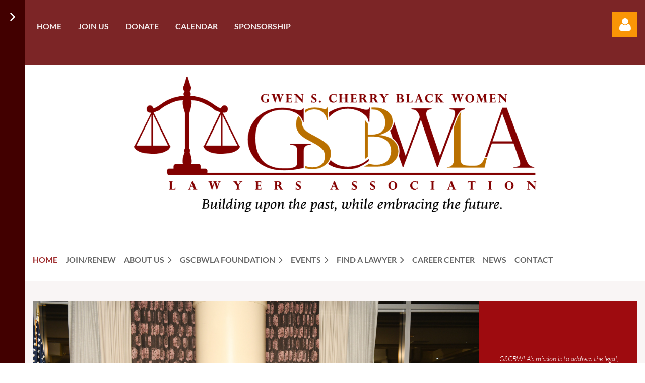

--- FILE ---
content_type: text/html; charset=utf-8
request_url: https://www.gscbwla.org/
body_size: 13388
content:
<!DOCTYPE html>
<html lang="en" class="no-js ">
	<head id="Head1">
		<link rel="stylesheet" type="text/css" href="https://kit-pro.fontawesome.com/releases/latest/css/pro.min.css" />
<meta name="viewport" content="width=device-width, initial-scale=1.0">
<link href="https://sf.wildapricot.org/BuiltTheme/casefile_public_defender.v3.0/current/2bc2b9dd/Styles/combined.css" rel="stylesheet" type="text/css" /><link href="https://www.gscbwla.org/resources/theme/user.css?t=636552727060000000" rel="stylesheet" type="text/css" /><link href="https://live-sf.wildapricot.org/WebUI/built9.12.1-8e232c8/scripts/public/react/index-84b33b4.css" rel="stylesheet" type="text/css" /><link href="https://live-sf.wildapricot.org/WebUI/built9.12.1-8e232c8/css/shared/ui/shared-ui-compiled.css" rel="stylesheet" type="text/css" /><script type="text/javascript" language="javascript" id="idJavaScriptEnvironment">var bonaPage_BuildVer='9.12.1-8e232c8';
var bonaPage_AdminBackendUrl = '/admin/';
var bonaPage_StatRes='https://live-sf.wildapricot.org/WebUI/';
var bonaPage_InternalPageType = { isUndefinedPage : false,isWebPage : true,isAdminPage : false,isDialogPage : false,isSystemPage : false,isErrorPage : false,isError404Page : false };
var bonaPage_PageView = { isAnonymousView : true,isMemberView : false,isAdminView : false };
var WidgetMode = 0;
var bonaPage_IsUserAnonymous = true;
var bonaPage_ThemeVer='2bc2b9dd6365527270600000000'; var bonaPage_ThemeId = 'casefile_public_defender.v3.0'; var bonaPage_ThemeVersion = '3.0';
var bonaPage_id='18074'; version_id='';
if (bonaPage_InternalPageType && (bonaPage_InternalPageType.isSystemPage || bonaPage_InternalPageType.isWebPage) && window.self !== window.top) { var success = true; try { var tmp = top.location.href; if (!tmp) { top.location = self.location; } } catch (err) { try { if (self != top) { top.location = self.location; } } catch (err) { try { if (self != top) { top = self; } success = false; } catch (err) { success = false; } } success = false; } if (!success) { window.onload = function() { document.open('text/html', 'replace'); document.write('<ht'+'ml><he'+'ad></he'+'ad><bo'+'dy><h1>Wrong document context!</h1></bo'+'dy></ht'+'ml>'); document.close(); } } }
try { function waMetricsGlobalHandler(args) { if (WA.topWindow.waMetricsOuterGlobalHandler && typeof(WA.topWindow.waMetricsOuterGlobalHandler) === 'function') { WA.topWindow.waMetricsOuterGlobalHandler(args); }}} catch(err) {}
 try { if (parent && parent.BonaPage) parent.BonaPage.implementBonaPage(window); } catch (err) { }
try { document.write('<style type="text/css"> .WaHideIfJSEnabled, .HideIfJSEnabled { display: none; } </style>'); } catch(err) {}
var bonaPage_WebPackRootPath = 'https://live-sf.wildapricot.org/WebUI/built9.12.1-8e232c8/scripts/public/react/';</script><script type="text/javascript" language="javascript" src="https://live-sf.wildapricot.org/WebUI/built9.12.1-8e232c8/scripts/shared/bonapagetop/bonapagetop-compiled.js" id="idBonaPageTop"></script><script type="text/javascript" language="javascript" src="https://live-sf.wildapricot.org/WebUI/built9.12.1-8e232c8/scripts/public/react/index-84b33b4.js" id="ReactPublicJs"></script><script type="text/javascript" language="javascript" src="https://live-sf.wildapricot.org/WebUI/built9.12.1-8e232c8/scripts/shared/ui/shared-ui-compiled.js" id="idSharedJs"></script><script type="text/javascript" language="javascript" src="https://live-sf.wildapricot.org/WebUI/built9.12.1-8e232c8/General.js" id=""></script><script type="text/javascript" language="javascript" src="https://sf.wildapricot.org/BuiltTheme/casefile_public_defender.v3.0/current/2bc2b9dd/Scripts/combined.js" id=""></script><title>Gwen S. Cherry Black Women Lawyers Association - Home</title>
<meta name="Keywords" content="lawyer,black lawyer,women lawyer, women attorneys,attorney,black attorney,florida,miami,broward,fort lauderdale,lawyers,attorneys,law,firm,family law,civil litigation,dade,black lawyers,personal injury,real estate,bankruptcy,contracts,probate,trusts and estates,patents,trademarks,employment law,civil rights,criminal law"/><script>
  (function(i,s,o,g,r,a,m){i['GoogleAnalyticsObject']=r;i[r]=i[r]||function(){
  (i[r].q=i[r].q||[]).push(arguments)},i[r].l=1*new Date();a=s.createElement(o),
  m=s.getElementsByTagName(o)[0];a.async=1;a.src=g;m.parentNode.insertBefore(a,m)
  })(window,document,'script','//www.google-analytics.com/analytics.js','ga');

  ga('create', 'UA-61789617-1', 'auto');
  ga('send', 'pageview');

</script>

<link rel="shortcut icon" type="image/ico" href="/Resources/Pictures/favicon.ico"  /><link rel="search" type="application/opensearchdescription+xml" title="www.gscbwla.org" href="/opensearch.ashx" /></head>
	<body id="PAGEID_18074" class="publicContentView LayoutMain">
<div class="mLayout layoutMain" id="mLayout">

<div class="zoneSidebar zoneSidebarLeft zoneSidebarButton">
			<div class="sidebarButtonContainer"><div class="sidebarButton"></div></div>
    <div id="id_Sidebar" data-componentId="Sidebar" class="WaPlaceHolder WaPlaceHolderSidebar" style=""><div style=""><div id="id_Fb8l2F8" class="WaGadgetFirst WaGadgetSiteSearch  searchStyle003" style="" data-componentId="Fb8l2F8" ><div class="gadgetStyleBody " style="padding-top:0px;padding-right:0px;padding-bottom:24px;padding-left:0px;"  data-areaHeight="auto">
<div class="searchBoxOuter alignLeft">
		<div class="searchBox">
<form method="post" action="https://www.gscbwla.org/Sys/Search" id="id_Fb8l2F8_form" class="generalSearchBox"  data-disableInAdminMode="true">
<span class="searchBoxFieldContainer">
				<input class="searchBoxField" type="text" name="searchString" id="idid_Fb8l2F8_searchBox" value="" maxlength="300" autocomplete="off" placeholder="Enter search string">
				<a class="searchBoxButton" id="idid_Fb8l2F8_searchButton">Search</a>
			</span>
<div class="autoSuggestionBox" id="idid_Fb8l2F8_resultDiv"></div>
</form></div>
	</div>
	<script type="text/javascript">
		(function(){

			function init()
			{
				var model = {};
				model.gadgetId = 'idid_Fb8l2F8';
				model.searchBoxId = 'idid_Fb8l2F8_searchBox';
				model.searchBoxButton = 'idid_Fb8l2F8_searchButton';
				model.resultDivId = 'idid_Fb8l2F8_resultDiv';
				model.selectedTypes = '7';
				model.searchTemplate = 'https://www.gscbwla.org/Sys/Search?q={0}&types={1}&page={2}';
				model.searchActionUrl = '/Sys/Search/DoSearch';
				model.GoToSearchPageTextTemplate = 'Search for &#39;{0}&#39;';
				model.autoSuggest = true;
				var WASiteSearch = new WASiteSearchGadget(model);
			}

			jq$(document).ready(init);
		}) ();
	</script>
</div>
</div><div id="id_iWsVKJX" class="WaGadget WaGadgetHeadline  gadgetStyle002" style="" data-componentId="iWsVKJX" ><div class="gadgetStyleBody gadgetContentEditableArea" style="padding-top:0px;padding-right:0px;padding-bottom:0px;padding-left:0px;" data-editableArea="0" data-areaHeight="auto">
<h2><font color="#fa9506">Upcoming events</font></h2></div>
</div><div id="id_hFlIyf5" class="WaGadget WaGadgetUpcomingEvents  upcomingEventsStyle004" style="" data-componentId="hFlIyf5" ><div class="gadgetStyleBody " style="padding-top:0px;padding-right:0px;padding-bottom:24px;padding-left:0px;"  data-areaHeight="auto">
<ul>
			<li class="last"><div class="title">No upcoming events</div></li>
		</ul>
	
</div>
</div><div id="id_nJBHJaY" class="WaGadget WaGadgetHeadline  gadgetStyle002" style="" data-componentId="nJBHJaY" ><div class="gadgetStyleBody gadgetContentEditableArea" style="padding-top:0px;padding-right:0px;padding-bottom:0px;padding-left:0px;" data-editableArea="0" data-areaHeight="auto">
<h2><font color="#fa9506">Follow Us</font></h2></div>
</div><div id="id_GJx6RfF" class="WaGadgetLast WaGadgetFacebookPagePlugin  gadgetStyleNone" style="" data-componentId="GJx6RfF" ><div class="gadgetStyleBody " style="padding-bottom:24px;"  data-areaHeight="auto">
<script type="text/javascript">
  (function ()
  {
    'use strict';

    function initializeGadget()
    {
	  if (window.WaFacebookPagePluginManager)
	  {
		WaFacebookPagePluginManager.createGadget({ id: 'GJx6RfF' }, 
		{ 
			facebookPagePluginContainerId: 'facebook_GJx6RfF'
		});
	  }	  
	}

    if(window.BonaPage) { BonaPage.addPageStateHandler(BonaPage.PAGE_PARSED, initializeGadget, BonaPage.HANDLERTYPE_ALWAYS); }
  })();
</script>

<div id="facebook_GJx6RfF">  
<div class="fb-page" style="width: 100%;" 
  data-href="https://www.facebook.com/GSCBWLA/"
  data-width="280"
  data-height="600"
  data-hide-cover="false" 
  data-show-facepile="true" 
  data-show-posts="true"></div>
</div>

</div>
</div></div>
</div></div>

    	<div class="zoneMain">

			<div class="mobilePanelContainer">
<div id="id_MobilePanel" data-componentId="MobilePanel" class="WaPlaceHolder WaPlaceHolderMobilePanel" style=""><div style=""><div id="id_cXOLKQ2" class="WaGadgetOnly WaGadgetMobilePanel  gadgetStyleNone" style="" data-componentId="cXOLKQ2" ><div class="mobilePanel">
	
	<div class="mobilePanelButton buttonMenu" title="Menu">Menu</div>
<div class="mobilePanelButton buttonLogin" title="Log in">Log in</div>
<div class="menuInner">
		<ul class="firstLevel">
<li class="sel ">
	<div class="item">
		<a href="https://www.gscbwla.org/" title="Home"><span>Home</span></a>
</div>
</li>
	
<li class=" ">
	<div class="item">
		<a href="https://www.gscbwla.org/join" title="Join/Renew"><span>Join/Renew</span></a>
</div>
</li>
	
<li class=" dir">
	<div class="item">
		<a href="https://www.gscbwla.org/aboutgscbwla" title="About Us"><span>About Us</span></a>
<ul class="secondLevel">
<li class=" ">
	<div class="item">
		<a href="https://www.gscbwla.org/history" title="Our History"><span>Our History</span></a>
</div>
</li>
	
<li class=" ">
	<div class="item">
		<a href="https://www.gscbwla.org/Gwendolyn-Sawyer" title="Gwendolyn Sawyer Cherry, Esq."><span>Gwendolyn Sawyer Cherry, Esq.</span></a>
</div>
</li>
	
<li class=" ">
	<div class="item">
		<a href="https://www.gscbwla.org/page-18151" title="Committees"><span>Committees</span></a>
</div>
</li>
	
</ul>
</div>
</li>
	
<li class=" dir">
	<div class="item">
		<a href="https://www.gscbwla.org/foundation" title="GSCBWLA Foundation"><span>GSCBWLA Foundation</span></a>
<ul class="secondLevel">
<li class=" ">
	<div class="item">
		<a href="https://www.gscbwla.org/Donate" title="Fellowship at LSGMI"><span>Fellowship at LSGMI</span></a>
</div>
</li>
	
<li class=" ">
	<div class="item">
		<a href="https://www.gscbwla.org/page-18145" title="2025 GSCBWLA Scholarship"><span>2025 GSCBWLA Scholarship</span></a>
</div>
</li>
	
</ul>
</div>
</li>
	
<li class=" dir">
	<div class="item">
		<a href="https://www.gscbwla.org/events" title="Events"><span>Events</span></a>
<ul class="secondLevel">
<li class=" ">
	<div class="item">
		<a href="https://www.gscbwla.org/sponsorship" title="GSCBWLA Sponsorship"><span>GSCBWLA Sponsorship</span></a>
</div>
</li>
	
</ul>
</div>
</li>
	
<li class=" dir">
	<div class="item">
		<a href="https://www.gscbwla.org/directory" title="Find a Lawyer"><span>Find a Lawyer</span></a>
<ul class="secondLevel">
<li class=" ">
	<div class="item">
		<a href="https://www.gscbwla.org/mentoring" title="Mentoring"><span>Mentoring</span></a>
</div>
</li>
	
</ul>
</div>
</li>
	
<li class=" ">
	<div class="item">
		<a href="https://www.gscbwla.org/employment" title="Career Center"><span>Career Center</span></a>
</div>
</li>
	
<li class=" ">
	<div class="item">
		<a href="https://www.gscbwla.org/news" title="News"><span>News</span></a>
</div>
</li>
	
<li class=" ">
	<div class="item">
		<a href="https://www.gscbwla.org/contact" title="Contact"><span>Contact</span></a>
</div>
</li>
	
</ul>
	</div>

	<div class="loginInner">
<div class="loginContainerForm oAuthIsfalse">
<form method="post" action="https://www.gscbwla.org/Sys/Login" id="id_cXOLKQ2_form" class="generalLoginBox"  data-disableInAdminMode="true">
<input type="hidden" name="ReturnUrl" id="id_cXOLKQ2_returnUrl" value="">
				<input type="hidden" name="browserData" id="id_cXOLKQ2_browserField">
<div class="loginUserName">
<div class="loginUserNameTextBox">
		<input name="email" type="text" maxlength="100" placeholder="Email"  id="id_cXOLKQ2_userName" tabindex="1" class="emailTextBoxControl"/>
	</div>
</div><div class="loginPassword">
<div class="loginPasswordTextBox">
		<input name="password" type="password" placeholder="Password" maxlength="50" id="id_cXOLKQ2_password" tabindex="2" class="passwordTextBoxControl" autocomplete="off"/>
	</div>
</div> 
    <input id="g-recaptcha-invisible_cXOLKQ2" name="g-recaptcha-invisible" value="recaptcha" type="hidden"/> 
    <div id="recapcha_placeholder_cXOLKQ2" style="display:none"></div>
    <span id="idReCaptchaValidator_cXOLKQ2" errorMessage="Please verify that you are not a robot" style="display:none" validatorType="method" ></span>
    <script>
        $("#idReCaptchaValidator_cXOLKQ2").on( "wavalidate", function(event, validationResult) {
            if (grecaptcha.getResponse(widgetId_cXOLKQ2).length == 0){
                grecaptcha.execute(widgetId_cXOLKQ2);	
                validationResult.shouldStopValidation = true;
                return;
            }

            validationResult.result = true;
        });
  
            var widgetId_cXOLKQ2;

            var onloadCallback_cXOLKQ2 = function() {
                // Renders the HTML element with id 'recapcha_placeholder_cXOLKQ2' as a reCAPTCHA widget.
                // The id of the reCAPTCHA widget is assigned to 'widgetId_cXOLKQ2'.
                widgetId_cXOLKQ2 = grecaptcha.render('recapcha_placeholder_cXOLKQ2', {
                'sitekey' : '6LfmM_UhAAAAAJSHT-BwkAlQgN0mMViOmaK7oEIV',
                'size': 'invisible',
                'callback': function(){
                    document.getElementById('g-recaptcha-invisible_cXOLKQ2').form.submit();
                },
                'theme' : 'light'
            });
        };
    </script>
	
    <script src="https://www.google.com/recaptcha/api.js?onload=onloadCallback_cXOLKQ2&render=explicit" async defer></script>

 <div class="loginActionRememberMe">
		<input id="id_cXOLKQ2_rememberMe" type="checkbox" name="rememberMe" tabindex="3" class="rememberMeCheckboxControl"/>
		<label for="id_cXOLKQ2_rememberMe">Remember me</label>
	</div>
<div class="loginPasswordForgot">
		<a href="https://www.gscbwla.org/Sys/ResetPasswordRequest">Forgot password</a>
	</div>
<div class="loginAction">
	<input type="submit" name="ctl03$ctl02$loginViewControl$loginControl$Login" value="Log in" id="id_cXOLKQ2_loginAction" onclick="if (!browserInfo.clientCookiesEnabled()) {alert('Warning: browser cookies disabled. Please enable them to use this website.'); return false;}" tabindex="4" class="loginButton loginButtonControl"/>
</div></form></div>
</div>

</div>

<script type="text/javascript">

jq$(function()
{
	var gadget = jq$('#id_cXOLKQ2'),
		menuContainer = gadget.find('.menuInner'),
		loginContainer = gadget.find('.loginInner');

	gadget.find('.buttonMenu').on("click",function()
	{
		menuContainer.toggle();
		loginContainer.hide();
		jq$(this).toggleClass('active');
        jq$('.buttonLogin').removeClass('active');
		return false;
	});

	gadget.find('.buttonLogin').on("click",function()
	{
		loginContainer.toggle();
		menuContainer.hide();
		jq$(this).toggleClass('active');
        jq$('.buttonMenu').removeClass('active');
		return false;
	});

	gadget.find('.mobilePanel').on("click",function(event)
	{
        if( !(jq$(event.target).parents('.loginInner').size() || event.target.className == 'loginInner') )
        {
            menuContainer.hide();
            loginContainer.hide();
            jq$('.buttonLogin').removeClass('active');
            jq$('.buttonMenu').removeClass('active');
        }

        event.stopPropagation();
	});

	jq$('body').on("click",function()
	{
		menuContainer.hide();
		loginContainer.hide();
		jq$('.buttonLogin').removeClass('active');
        jq$('.buttonMenu').removeClass('active');
	});


	// login
	var browserField = document.getElementById('id_cXOLKQ2' + '_browserField');

	if (browserField)
	{
		browserField.value = browserInfo.getBrowserCapabilitiesData();
	}

	jq$('#id_cXOLKQ2' + '_form').FormValidate();
	jq$('.WaGadgetMobilePanel form').attr('data-disableInAdminMode', 'false');

});

</script></div></div>
</div></div>

			<!-- header zone -->
			<div class="zonePlace zoneHeader1">
<div id="id_Header" data-componentId="Header" class="WaPlaceHolder WaPlaceHolderHeader" style="background-color:#7C2526;"><div style="padding-top:8px;padding-bottom:16px;"><div id="id_FCzB2EY" data-componentId="FCzB2EY" class="WaLayoutContainerOnly" style=""><table cellspacing="0" cellpadding="0" class="WaLayoutTable" style=""><tr data-componentId="FCzB2EY_row" class="WaLayoutRow"><td id="id_pSXdnNk" data-componentId="pSXdnNk" class="WaLayoutItem" style="width:63%;"><div id="id_H6saeVF" class="WaLayoutPlaceHolder placeHolderContainer" data-componentId="H6saeVF" style=""><div style="padding-top:16px;"><div id="id_Iq3nqfv" class="WaGadgetFirst WaGadgetCustomMenu  menuStyle002" style="" data-componentId="Iq3nqfv" ><div class="gadgetStyleBody " style=""  data-areaHeight="auto">
<ul class="orientationHorizontal alignLeft">

<li>
			<a href="/" title="Home">Home</a>
		</li>
<li>
			<a href="/Join" title="Join us">Join us</a>
		</li>
<li>
			<a href="/donate" title="Donate">Donate</a>
		</li>
<li>
			<a href="/events" title="Calendar">Calendar</a>
		</li>
<li>
			<a href="http://gscbwla.org/sponsorship" title="Sponsorship">Sponsorship</a>
		</li>
</ul>

</div>
<script type="text/javascript">
	jq$(function()
	{
		var customMenu = jq$('#id_Iq3nqfv');

		customMenu.find('ul.orientationHorizontal').parents('.WaGadgetCustomMenu').addClass('customMenuHorizontal');
		customMenu.find('ul.orientationVertical').parents('.WaGadgetCustomMenu').addClass('customMenuVertical');

		customMenu.find('ul.alignLeft').parents('.WaGadgetCustomMenu').addClass('customMenuAlignLeft');
		customMenu.find('ul.alignCenter').parents('.WaGadgetCustomMenu').addClass('customMenuAlignCenter');
		customMenu.find('ul.alignRight').parents('.WaGadgetCustomMenu').addClass('customMenuAlignRight');

		customMenu.find('ul').wrap('<div class="outerContainer"></div>').before('<div class="toggleButton"></div>').wrap('<div class="container"></div>');

		var customMenuWidth = jq$('ul', customMenu).width(),
			customMenuHeight = jq$('ul', customMenu).height(),
			transitionTime = 300,
			animateOptionsToOpen,
			animateOptionsToClose,
			layoutType = ( customMenu.hasClass('customMenuHorizontal') ? 'horizontal' : 'vertical' ),
			menuContainer = customMenu.find('.container');

		customMenu.find('.toggleButton').toggle(function()
		{
			$(this).addClass('expandedState');
			getSize();
			setTypeAnimation();
			menuContainer.animate( animateOptionsToOpen, transitionTime );
		}, function()
		{
			$(this).removeClass('expandedState');
			getSize();
			setTypeAnimation();
			menuContainer.animate( animateOptionsToClose, transitionTime );
		});


		function getSize()
		{
			customMenuWidth = jq$('ul', customMenu).width();
			customMenuHeight = jq$('ul', customMenu).height();
		}

		function setTypeAnimation()
		{
			if( layoutType == 'horizontal' )
			{
				animateOptionsToOpen = { 'width': (customMenuWidth+'px') };
				animateOptionsToClose = { 'width': '0' };
			}

			if( layoutType == 'vertical' )
			{
				animateOptionsToOpen = { 'height': (customMenuHeight+'px') };
				animateOptionsToClose = { 'height': '0' };
			}
		}
	});
</script>





</div><div id="id_S6CyWvo" data-componentId="S6CyWvo" class="WaLayoutContainerLast" style=""><table cellspacing="0" cellpadding="0" class="WaLayoutTable" style=""><tr data-componentId="S6CyWvo_row" class="WaLayoutRow"><td id="id_eN4R7DL" data-componentId="eN4R7DL" class="WaLayoutItem" style="width:50%;"></td><td style="width:0px;display:none;" data-componentId="eN4R7DL_separator" class="WaLayoutSeparator"><div style="width: inherit;"></div></td><td id="id_lQm1Hlu" data-componentId="lQm1Hlu" class="WaLayoutItem" style="width:50%;"></td></tr></table> </div></div></div></td><td style="width:24px;" data-componentId="pSXdnNk_separator" class="WaLayoutSeparator"><div style="width: inherit;"></div></td><td id="id_LKanMqr" data-componentId="LKanMqr" class="WaLayoutItem" style="width:5%;"></td><td style="width:24px;" data-componentId="LKanMqr_separator" class="WaLayoutSeparator"><div style="width: inherit;"></div></td><td id="id_zNZqRbC" data-componentId="zNZqRbC" class="WaLayoutItem" style="width:23%;"></td><td style="width:24px;" data-componentId="zNZqRbC_separator" class="WaLayoutSeparator"><div style="width: inherit;"></div></td><td id="id_jRrgNpq" data-componentId="jRrgNpq" class="WaLayoutItem" style="width:9%;"><div id="id_Df4ONOS" class="WaLayoutPlaceHolder placeHolderContainer" data-componentId="Df4ONOS" style=""><div style="padding-top:16px;"><div id="id_OZCQg1W" class="WaGadgetOnly WaGadgetLoginForm  LoginFormStyle001" style="" data-componentId="OZCQg1W" ><div class="loginContainer alignRight">
  <div class="loginContainerInner">
    <a id="id_OZCQg1W_loginLink" class="loginLink">Log in</a>
    <div id="id_OZCQg1W_loginContainer" class="loginPanel">
      <div class="loginContainerForm oAuthIsfalse">
        <div class="loginContainerFormInner">
          <form method="post" action="https://www.gscbwla.org/Sys/Login" id="id_OZCQg1W_form" class="generalLoginBox"  data-disableInAdminMode="true">
<input type="hidden" name="ReturnUrl" id="id_OZCQg1W_returnUrl" value="">
            <input type="hidden" name="CurrentUrl" id="id_OZCQg1W_currentUrl" value="">
            <input type="hidden" name="browserData" id="id_OZCQg1W_browserField">
            <div class="loginUserName">
<div class="loginUserNameTextBox">
		<input name="email" type="text" maxlength="100" placeholder="Email"  id="id_OZCQg1W_userName" tabindex="1" class="emailTextBoxControl"/>
	</div>
</div><div class="loginPassword">
    <div class="loginPasswordTextBox">
		<div class="password-wrapper">
			<input 
				name="password" 
				type="password" 
placeholder="Password" 
				maxlength="50" 
				id="id_OZCQg1W_password" 
				tabindex="2" 
				class="passwordTextBoxControl" 
				autocomplete="off"
			/>
			<i class="fa fa-eye-slash toggle-password" toggle="#id_OZCQg1W_password"></i>
		</div>
    </div>
</div>
<script>
  if (!window.__passwordToggleInitialized) {
    window.__passwordToggleInitialized = true;

    $(document).ready(function () {
      $('.toggle-password').each(function () {
        const $icon = $(this);
        const selector = $icon.attr('toggle');
        if (!selector) return;

        const $input = selector.startsWith('#') ? $(selector) : $('#' + selector);
        if (!$input.length) return;

        $icon.on('click', function () {
          try {
            const inputEl = $input[0];
            const currentType = inputEl.getAttribute('type');

            if (currentType === 'password') {
              inputEl.setAttribute('type', 'text');
              $icon.removeClass('fa-eye-slash').addClass('fa-eye');
            } else {
              inputEl.setAttribute('type', 'password');
              $icon.removeClass('fa-eye').addClass('fa-eye-slash');
            }
          } catch (err) {
            console.warn('Password toggle error:', err.message);
          }
        });
      });
    });
  }
</script>
	  
             
    <input id="g-recaptcha-invisible_OZCQg1W" name="g-recaptcha-invisible" value="recaptcha" type="hidden"/> 
    <div id="recapcha_placeholder_OZCQg1W" style="display:none"></div>
    <span id="idReCaptchaValidator_OZCQg1W" errorMessage="Please verify that you are not a robot" style="display:none" validatorType="method" ></span>
    <script>
        $("#idReCaptchaValidator_OZCQg1W").on( "wavalidate", function(event, validationResult) {
            if (grecaptcha.getResponse(widgetId_OZCQg1W).length == 0){
                grecaptcha.execute(widgetId_OZCQg1W);	
                validationResult.shouldStopValidation = true;
                return;
            }

            validationResult.result = true;
        });
  
            var widgetId_OZCQg1W;

            var onloadCallback_OZCQg1W = function() {
                // Renders the HTML element with id 'recapcha_placeholder_OZCQg1W' as a reCAPTCHA widget.
                // The id of the reCAPTCHA widget is assigned to 'widgetId_OZCQg1W'.
                widgetId_OZCQg1W = grecaptcha.render('recapcha_placeholder_OZCQg1W', {
                'sitekey' : '6LfmM_UhAAAAAJSHT-BwkAlQgN0mMViOmaK7oEIV',
                'size': 'invisible',
                'callback': function(){
                    document.getElementById('g-recaptcha-invisible_OZCQg1W').form.submit();
                },
                'theme' : 'light'
            });
        };
    </script>
	
    <script src="https://www.google.com/recaptcha/api.js?onload=onloadCallback_OZCQg1W&render=explicit" async defer></script>

  
      <div class="loginActionRememberMe">
		<input id="id_OZCQg1W_rememberMe" type="checkbox" name="rememberMe" tabindex="3" class="rememberMeCheckboxControl"/>
		<label for="id_OZCQg1W_rememberMe">Remember me</label>
	</div>
<div class="loginAction">
	<input type="submit" name="ctl03$ctl02$loginViewControl$loginControl$Login" value="Log in" id="id_OZCQg1W_loginAction" onclick="if (!WA.isWidgetMode && !browserInfo.clientCookiesEnabled()) {alert('Warning: browser cookies disabled. Please enable them to use this website.'); return false;}" tabindex="4" class="loginButton loginButtonControl"/>
</div><div class="loginPasswordForgot">
		<a rel="nofollow" href="https://www.gscbwla.org/Sys/ResetPasswordRequest">Forgot password</a>
	</div>
</form></div>
      </div>
    </div>
  </div>
</div>
<script>
  jq$(function() {
    var gadgetId = jq$('#id_OZCQg1W'),
        containerBox = gadgetId.find('.loginPanel'),
        loginLink = gadgetId.find('.loginLink'),
        transitionTime = 300;

    containerBox.isOpening = false;

    loginLink.on('click', function(e) {
      if (containerBox.css("visibility") == 'visible') {
        loginLink.removeClass('hover');
        containerBox.animate({ 'opacity': '0' }, transitionTime, function() {
          containerBox.css('visibility','hidden');
          containerBox.css('display','none');
        });
      } else {
        loginLink.addClass('hover');
        containerBox.isOpening = true;
        containerBox.css('display','block');
        containerBox.css('visibility','visible');
        containerBox.animate({ 'opacity': '1' }, transitionTime, function() {
          containerBox.isOpening = false;
        });
      }
    });

    containerBox.on('click', function(e) { e.stopPropagation(); });

    jq$('body').on('click',function() {
      if (containerBox.css("visibility") == 'visible' && !containerBox.isOpening) {
        loginLink.removeClass('hover');
        containerBox.animate({ 'opacity': '0' }, transitionTime, function() {
          containerBox.css('visibility','hidden');
          containerBox.css('display','none');
        });
      }
    });

    var browserField = document.getElementById('id_OZCQg1W' + '_browserField');

    if (browserField) {
      browserField.value = browserInfo.getBrowserCapabilitiesData();
    }

    jq$('#id_OZCQg1W' + '_form').FormValidate();
    jq$('.WaGadgetLoginForm form').attr('data-disableInAdminMode', 'false');
  });
</script>
</div></div></div></td></tr></table> </div></div>
</div></div>
			<div class="zonePlace zoneHeader2">
<div id="id_Header1" data-componentId="Header1" class="WaPlaceHolder WaPlaceHolderHeader1" style=""><div style="padding-top:8px;"><div id="id_XiWiTtL" data-componentId="XiWiTtL" class="WaLayoutContainerOnly" style=""><table cellspacing="0" cellpadding="0" class="WaLayoutTable" style=""><tr data-componentId="XiWiTtL_row" class="WaLayoutRow"><td id="id_MMTImC9" data-componentId="MMTImC9" class="WaLayoutItem" style="width:100%;"><div id="id_reXLZsC" class="WaLayoutPlaceHolder placeHolderContainer" data-componentId="reXLZsC" style=""><div style="padding-bottom:24px;"><div id="id_gdymrgU" class="WaGadgetFirst WaGadgetContent  gadgetStyleNone" style="" data-componentId="gdymrgU" ><div class="gadgetStyleBody gadgetContentEditableArea" style="padding-top:5px;" data-editableArea="0" data-areaHeight="auto">
<h1 class="headerTitle" style="padding-top: 10px; line-height: 0.8em;"><div align="center"><img src="/resources/Pictures/gscbwla%20logo%20header.png" alt="" title="" border="0" width="800" height="270" style=""><p><br></p></div></h1></div>
</div><div id="id_6NfRKGL" class="WaGadgetLast WaGadgetMenuHorizontal  HorizontalMenuStyle001" style="" data-componentId="6NfRKGL" ><div class="stickyMenu">
	<div class="menuBackground"></div>
	<div class="menuInner">
		<ul class="firstLevel">
<li class="sel ">
	<div class="item">
		<a href="https://www.gscbwla.org/" title="Home"><span>Home</span></a>
</div>
</li>
	
<li class=" ">
	<div class="item">
		<a href="https://www.gscbwla.org/join" title="Join/Renew"><span>Join/Renew</span></a>
</div>
</li>
	
<li class=" dir">
	<div class="item">
		<a href="https://www.gscbwla.org/aboutgscbwla" title="About Us"><span>About Us</span></a>
<ul class="secondLevel">
<li class=" ">
	<div class="item">
		<a href="https://www.gscbwla.org/history" title="Our History"><span>Our History</span></a>
</div>
</li>
	
<li class=" ">
	<div class="item">
		<a href="https://www.gscbwla.org/Gwendolyn-Sawyer" title="Gwendolyn Sawyer Cherry, Esq."><span>Gwendolyn Sawyer Cherry, Esq.</span></a>
</div>
</li>
	
<li class=" ">
	<div class="item">
		<a href="https://www.gscbwla.org/page-18151" title="Committees"><span>Committees</span></a>
</div>
</li>
	
</ul>
</div>
</li>
	
<li class=" dir">
	<div class="item">
		<a href="https://www.gscbwla.org/foundation" title="GSCBWLA Foundation"><span>GSCBWLA Foundation</span></a>
<ul class="secondLevel">
<li class=" ">
	<div class="item">
		<a href="https://www.gscbwla.org/Donate" title="Fellowship at LSGMI"><span>Fellowship at LSGMI</span></a>
</div>
</li>
	
<li class=" ">
	<div class="item">
		<a href="https://www.gscbwla.org/page-18145" title="2025 GSCBWLA Scholarship"><span>2025 GSCBWLA Scholarship</span></a>
</div>
</li>
	
</ul>
</div>
</li>
	
<li class=" dir">
	<div class="item">
		<a href="https://www.gscbwla.org/events" title="Events"><span>Events</span></a>
<ul class="secondLevel">
<li class=" ">
	<div class="item">
		<a href="https://www.gscbwla.org/sponsorship" title="GSCBWLA Sponsorship"><span>GSCBWLA Sponsorship</span></a>
</div>
</li>
	
</ul>
</div>
</li>
	
<li class=" dir">
	<div class="item">
		<a href="https://www.gscbwla.org/directory" title="Find a Lawyer"><span>Find a Lawyer</span></a>
<ul class="secondLevel">
<li class=" ">
	<div class="item">
		<a href="https://www.gscbwla.org/mentoring" title="Mentoring"><span>Mentoring</span></a>
</div>
</li>
	
</ul>
</div>
</li>
	
<li class=" ">
	<div class="item">
		<a href="https://www.gscbwla.org/employment" title="Career Center"><span>Career Center</span></a>
</div>
</li>
	
<li class=" ">
	<div class="item">
		<a href="https://www.gscbwla.org/news" title="News"><span>News</span></a>
</div>
</li>
	
<li class=" ">
	<div class="item">
		<a href="https://www.gscbwla.org/contact" title="Contact"><span>Contact</span></a>
</div>
</li>
	
</ul>
	</div>
</div>

<script type="text/javascript">
	jq$(function() {
		WebFont.load({
			custom: {
				families: ['Lato', 'Lato']
			},
			active: function(){
				resizeMenu();
			}
		});

		var gadgetHorMenu = jq$('#id_6NfRKGL'),
			gadgetHorMenuContainer = gadgetHorMenu.find('.menuInner'),
			firstLevelMenu = gadgetHorMenu.find('ul.firstLevel'),
			holderInitialMenu = firstLevelMenu.children(),
			outsideItems = null,
			phantomElement = '<li class="phantom"><div class="item"><a href="#"><span>&#x2261;</span></a><ul class="secondLevel"></ul></div></li>',
			placeHolder = gadgetHorMenu.parents('.WaLayoutPlaceHolder'),
			placeHolderId = placeHolder && placeHolder.attr('data-componentId'),
			mobileState = false,
			isTouchSupported = !!(('ontouchstart' in window) || (window.DocumentTouch && document instanceof DocumentTouch) || (navigator.msPointerEnabled && navigator.msMaxTouchPoints));


		function resizeMenu()
		{
			var i,
				len,
				fitMenuWidth = 0,
				menuItemPhantomWidth = 80;

			firstLevelMenu.html(holderInitialMenu).removeClass('adapted').css({ width: 'auto' }); // restore initial menu

			if (firstLevelMenu.width() > gadgetHorMenuContainer.width()) { // if menu oversize
				menuItemPhantomWidth = firstLevelMenu.addClass('adapted').append(phantomElement).children('.phantom').width();

				for (i = 0, len = holderInitialMenu.size(); i <= len; i++) {
					fitMenuWidth += jq$(holderInitialMenu.get(i)).width();

					if (fitMenuWidth + menuItemPhantomWidth > gadgetHorMenuContainer.width()) {
						outsideItems = firstLevelMenu.children(':gt('+(i-1)+'):not(.phantom)').remove();
						firstLevelMenu.find('.phantom > .item > ul').append( outsideItems);
						gadgetHorMenuContainer.css('overflow','visible');
						break;
					}
				}
				gadgetHorMenu.find('.phantom > .item > a').click(function() { return false; });
			}

			disableFirstTouch();

			firstLevelMenu.css('width', ''); // restore initial menu width
			firstLevelMenu.children().removeClass('last-child').eq(-1).addClass('last-child'); // add last-child mark
		}

		jq$(window).resize(function() {
			resizeMenu();
		});

		jq$(window).bind('mousewheel', function(event) {
			if (event.originalEvent.wheelDelta >= 0) {
				resizeMenu();
			}
		});

		function onLayoutColumnResized(sender, args) {
			args = args || {};

			if (placeHolderId && (placeHolderId == args.leftColPlaceHolderId || placeHolderId == args.rightColPlaceHolderId)) {
				resizeMenu();
			}
		}

		function onSidebarResized() {
			resizeMenu();
		}

		BonaPage.addPageStateHandler(BonaPage.PAGE_PARSED, function() { WA.Gadgets.LayoutColumnResized.addHandler(onLayoutColumnResized); });
		BonaPage.addPageStateHandler(BonaPage.PAGE_UNLOADED, function() { WA.Gadgets.LayoutColumnResized.removeHandler(onLayoutColumnResized); });
		BonaPage.addPageStateHandler(BonaPage.PAGE_PARSED, function() { WA.Gadgets.SidebarResized.addHandler(onSidebarResized); });
		BonaPage.addPageStateHandler(BonaPage.PAGE_UNLOADED, function() { WA.Gadgets.SidebarResized.removeHandler(onSidebarResized); });

        function disableFirstTouch()
        {
          if (!isTouchSupported) return;

          jq$('#id_6NfRKGL').find('.menuInner li.dir > .item > a').on('click', function(event) {
            if (!this.touchCounter)
              this.touchCounter = 0;

            if (this.touchCounter >= 1) {
              this.touchCounter = 0;
              return true;
            }

            this.touchCounter++;

            if (!mobileState) {
              WA.stopEventDefault(event);
            }
          });

          jq$('#id_6NfRKGL').find('.menuInner li.dir > .item > a').on('mouseout', function(event) {
            if (!this.touchCounter)
              this.touchCounter = 0;
            this.touchCounter = 0;
          });
        }

        disableFirstTouch();

	});
</script></div></div></div></td></tr></table> </div></div>
</div></div>
			<div class="zonePlace zoneHeader3">
</div>
			<!-- /header zone -->

<!-- content zone -->
			<div class="zonePlace zoneContent">
<div id="id_Content" data-componentId="Content" class="WaPlaceHolder WaPlaceHolderContent" style="background-color:#F9F5F5;"><div style=""><div id="id_2YsKyMZ" data-componentId="2YsKyMZ" class="WaLayoutContainerFirst" style="background-color:#9E0B0F;"><table cellspacing="0" cellpadding="0" class="WaLayoutTable" style=""><tr data-componentId="2YsKyMZ_row" class="WaLayoutRow"><td id="id_hhFnPvH" data-componentId="hhFnPvH" class="WaLayoutItem" style="width:75%;"><div id="id_bhrZTTU" class="WaLayoutPlaceHolder placeHolderContainer" data-componentId="bhrZTTU" style=""><div style=""><div id="id_AaAW6an" class="WaGadgetOnly WaGadgetSlideshow  gadgetStyleNone" style="" data-componentId="AaAW6an" ><div class="gadgetStyleBody " style=""  data-areaHeight="auto">
<script language="javascript">
		jq$(function(){

			var imgAmount = jq$('#camera_wrap_AaAW6an > div').size();
			var cameraNavigation = ( imgAmount <= 1 ) ? false : false,
					cameraAutoAdvance = ( imgAmount <= 1 ) ? false : true;

			jq$('#camera_wrap_AaAW6an').camera
			({
				componentId: 'AaAW6an',
				loader: 'none',
				barPosition: 'top',
				fx: 'scrollLeft',
				time: (2*1000),
				transPeriod: (750),
				portrait: false,
				randomSlide: true,
				playPause: false,
				pauseOnClick: false,
				thumbnails: cameraNavigation,
				pagination: false,
				navigation: cameraNavigation,
				autoAdvance: cameraAutoAdvance,
				mobileAutoAdvance: cameraAutoAdvance,
				height: '600px'			});
		});
	</script>

	<div class="camera_wrap camera_charcoal_skin" id="camera_wrap_AaAW6an">
<div data-link="" data-src="https://www.gscbwla.org/resources/Pictures/2024%20Installation%20Slider/DSC_0095.jpg" data-target="" data-thumb="https://www.gscbwla.org/resources/Pictures/2024%20Installation%20Slider/DSC_0095.jpg" data-title="">
    </div><div data-link="" data-src="https://www.gscbwla.org/resources/Pictures/2024%20Installation%20Slider/DSC_0123.jpg" data-target="" data-thumb="https://www.gscbwla.org/resources/Pictures/2024%20Installation%20Slider/DSC_0123.jpg" data-title="">
    </div><div data-link="" data-src="https://www.gscbwla.org/resources/Pictures/2024%20Installation%20Slider/DSC_0198%20(1).jpg" data-target="" data-thumb="https://www.gscbwla.org/resources/Pictures/2024%20Installation%20Slider/DSC_0198%20(1).jpg" data-title="">
    </div><div data-link="" data-src="https://www.gscbwla.org/resources/Pictures/2024%20Installation%20Slider/DSC_0247.jpg" data-target="" data-thumb="https://www.gscbwla.org/resources/Pictures/2024%20Installation%20Slider/DSC_0247.jpg" data-title="">
    </div><div data-link="" data-src="https://www.gscbwla.org/resources/Pictures/2024%20Installation%20Slider/DSC_0252.jpg" data-target="" data-thumb="https://www.gscbwla.org/resources/Pictures/2024%20Installation%20Slider/DSC_0252.jpg" data-title="">
    </div><div data-link="" data-src="https://www.gscbwla.org/resources/Pictures/2024%20Installation%20Slider/DSC_0466.jpg" data-target="" data-thumb="https://www.gscbwla.org/resources/Pictures/2024%20Installation%20Slider/DSC_0466.jpg" data-title="">
    </div><div data-link="" data-src="https://www.gscbwla.org/resources/Pictures/2024%20Installation%20Slider/DSC_0554.jpg" data-target="" data-thumb="https://www.gscbwla.org/resources/Pictures/2024%20Installation%20Slider/DSC_0554.jpg" data-title="">
    </div><div data-link="" data-src="https://www.gscbwla.org/resources/Pictures/2024%20Installation%20Slider/DSC_0631.jpg" data-target="" data-thumb="https://www.gscbwla.org/resources/Pictures/2024%20Installation%20Slider/DSC_0631.jpg" data-title="">
    </div><div data-link="" data-src="https://www.gscbwla.org/resources/Pictures/2024%20Installation%20Slider/DSC_0750.jpg" data-target="" data-thumb="https://www.gscbwla.org/resources/Pictures/2024%20Installation%20Slider/DSC_0750.jpg" data-title="">
    </div><div data-link="" data-src="https://www.gscbwla.org/resources/Pictures/2024%20Installation%20Slider/DSC_0764.jpg" data-target="" data-thumb="https://www.gscbwla.org/resources/Pictures/2024%20Installation%20Slider/DSC_0764.jpg" data-title="">
    </div><div data-link="" data-src="https://www.gscbwla.org/resources/Pictures/2024%20Installation%20Slider/DSC_0781.jpg" data-target="" data-thumb="https://www.gscbwla.org/resources/Pictures/2024%20Installation%20Slider/DSC_0781.jpg" data-title="">
    </div><div data-link="" data-src="https://www.gscbwla.org/resources/Pictures/2024%20Installation%20Slider/DSC_0847%20(1).jpg" data-target="" data-thumb="https://www.gscbwla.org/resources/Pictures/2024%20Installation%20Slider/DSC_0847%20(1).jpg" data-title="">
    </div><div data-link="" data-src="https://www.gscbwla.org/resources/Pictures/2024%20Installation%20Slider/DSC_0860.jpg" data-target="" data-thumb="https://www.gscbwla.org/resources/Pictures/2024%20Installation%20Slider/DSC_0860.jpg" data-title="">
    </div><div data-link="" data-src="https://www.gscbwla.org/resources/Pictures/2024%20Installation%20Slider/DSC_0869.jpg" data-target="" data-thumb="https://www.gscbwla.org/resources/Pictures/2024%20Installation%20Slider/DSC_0869.jpg" data-title="">
    </div><div data-link="" data-src="https://www.gscbwla.org/resources/Pictures/2024%20Installation%20Slider/DSC_0886.jpg" data-target="" data-thumb="https://www.gscbwla.org/resources/Pictures/2024%20Installation%20Slider/DSC_0886.jpg" data-title="">
    </div></div>
</div>
</div></div></div></td><td style="width:20px;" data-componentId="hhFnPvH_separator" class="WaLayoutSeparator"><div style="width: inherit;"></div></td><td id="id_BSGTmS6" data-componentId="BSGTmS6" class="WaLayoutItem" style="width:25%;"><div id="id_JxK7G8z" class="WaLayoutPlaceHolder placeHolderContainer" data-componentId="JxK7G8z" style=""><div style="padding-right:20px;"><div id="id_rjzwcG8" class="WaGadgetFirst WaGadgetContent  gadgetStyleNone" style="margin-top:30px;" data-componentId="rjzwcG8" ><div class="gadgetStyleBody gadgetContentEditableArea" style="" data-editableArea="0" data-areaHeight="auto">
<br>

<h4 align="center"><span style="color: rgb(255, 255, 255); font-size: 14px; font-weight: 100; line-height: 1.675;">&nbsp;GSCBWLA's mission is to address the legal, social, and economic concerns of women lawyers, the Black community, and the community-at-large.</span><br></h4></div>
</div><div id="id_SIQCucx" class="WaGadget WaGadgetContent  gadgetStyleNone" style="margin-top:30px;" data-componentId="SIQCucx" ><div class="gadgetStyleBody gadgetContentEditableArea" style="" data-editableArea="0" data-areaHeight="auto">
<p align="center"><font color="#FFFFFF"><a href="/join" class="stylizedButton buttonStyle004" style="text-align: -webkit-center;"><font color="#FFFFFF">JOIN</font></a><span style="text-align: -webkit-center;">&nbsp;</span></font><br></p></div>
</div><div id="id_5S5AOQB" class="WaGadget WaGadgetSocialProfile  socialProfileStyle001" style="margin-top:30px;" data-componentId="5S5AOQB" ><div class="gadgetStyleBody " style=""  data-areaHeight="auto">
<ul class="orientationHorizontal  alignCenter" >


<li>
				<a href="https://www.facebook.com/GSCBWLA/" title="Facebook" class="Facebook" target="_blank"></a>
			</li>
<li>
				<a href="https://x.com/wildapricot" title="X" class="X" target="_blank"></a>
			</li>
<li>
				<a href="https://www.linkedin.com/groups?displaySettings=&gid=2022898" title="LinkedIn" class="LinkedIn" target="_blank"></a>
			</li>
<li>
				<a href="https://www.instagram.com/gscbwla/" title="Instagram" class="Instagram" target="_blank"></a>
			</li>
		
</ul>

</div>
</div><div id="id_L1TTft2" class="WaGadgetLast WaGadgetContent  gadgetStyleNone" style="margin-top:30px;" data-componentId="L1TTft2" ><div class="gadgetStyleBody gadgetContentEditableArea" style="" data-editableArea="0" data-areaHeight="auto">
<div align="center">
  <a href="http://eepurl.com/Z-t7j" class="stylizedButton buttonStyle003"><strong>Subscribe</strong></a>
</div>
</div>
</div></div></div></td></tr></table> </div><div id="id_QCtOyAN" class="WaGadget WaGadgetContent  gadgetStyleNone" style="" data-componentId="QCtOyAN" ><div class="gadgetStyleBody gadgetContentEditableArea" style="" data-editableArea="0" data-areaHeight="auto">
<p><br></p></div>
</div><div id="id_au6MDMH" class="WaGadgetLast WaGadgetFacebookPagePlugin  gadgetStyleNone" style="" data-componentId="au6MDMH" ><div class="gadgetStyleBody " style=""  data-areaHeight="auto">
<script type="text/javascript">
  (function ()
  {
    'use strict';

    function initializeGadget()
    {
	  if (window.WaFacebookPagePluginManager)
	  {
		WaFacebookPagePluginManager.createGadget({ id: 'au6MDMH' }, 
		{ 
			facebookPagePluginContainerId: 'facebook_au6MDMH'
		});
	  }	  
	}

    if(window.BonaPage) { BonaPage.addPageStateHandler(BonaPage.PAGE_PARSED, initializeGadget, BonaPage.HANDLERTYPE_ALWAYS); }
  })();
</script>

<div id="facebook_au6MDMH">  
<div class="fb-page" style="width: 100%;" 
  data-href="https://www.facebook.com/GwenCherryBarAssociation"
  data-width="229"
  data-height="600"
  data-hide-cover="false" 
  data-show-facepile="true" 
  data-show-posts="true"></div>
</div>

</div>
</div></div>
</div></div>
			<div class="zonePlace zoneContent">
<div id="id_Content1" data-componentId="Content1" class="WaPlaceHolder WaPlaceHolderContent1" style="background-color:transparent;"><div style=""><div id="id_UKeBsiT" data-componentId="UKeBsiT" class="WaLayoutContainerOnly" style=""><table cellspacing="0" cellpadding="0" class="WaLayoutTable" style=""><tr data-componentId="UKeBsiT_row" class="WaLayoutRow"><td id="id_9vL7Mca" data-componentId="9vL7Mca" class="WaLayoutItem" style="width:50%;"><div id="id_ZlFov5q" class="WaLayoutPlaceHolder placeHolderContainer" data-componentId="ZlFov5q" style=""><div style=""><div id="id_aOwvpta" class="WaGadgetOnly WaGadgetFeaturedMember  FeaturedMember001" style="" data-componentId="aOwvpta" ><div class="gadgetStyleTitle" style="padding-left:50px; "><h4 class="gadgetTitleH4">
Featured Member</h4></div>
<div class="gadgetStyleBody " style="padding-bottom:15px;padding-left:50px;"  data-areaHeight="auto">
<div class="loadingCap"></div>
	<div class="loadingError"></div>
	<script>
		jq$(function()
		{
			var writeErrorMessageTM,
				isPageUnloading = false;

			BonaPage.addPageStateHandler(BonaPage.PAGE_UNLOADED, clearWaitWriteErrorMessage);
			BonaPage.addPageStateHandler(BonaPage.PAGE_UNLOADING, clearWaitWriteErrorMessage);
		
			function featuredMemberResize()
			{
				var self = jq$('#id_aOwvpta'),
					fistBlock = jq$(self).find('li:first-child'),
					availableWidth = jq$(self).find('ul').width(),
					blockMinWidth,
					blocksOnRow,
					deficitSpaceFlag,
					overSpaceFlag;

				if( !(blockMinWidth = fistBlock.attr('min-width')) )
				{
					blockMinWidth = parseInt( fistBlock.css('min-width'), 10 );
					fistBlock.attr('min-width', blockMinWidth );
				}

				blocksOnRow = ( blockMinWidth > 1 ) ? Math.floor( availableWidth / blockMinWidth ) : 1;
				blocksOnRow = ( blocksOnRow < 1 ) ? 1 : blocksOnRow;
				overSpaceFlag = ( blockMinWidth > 0 && jq$(self).find('li').size() * blockMinWidth < availableWidth );
				deficitSpaceFlag = ( blockMinWidth > availableWidth );

				if( deficitSpaceFlag )
					jq$(self).find('li').css({ 'min-width':'0' });
				else
					jq$(self).find('li').css({ 'min-width':'' });

				if( overSpaceFlag )
					blocksOnRow = jq$(self).find('li').size();

				jq$(self).find('li').width( ( 100 / blocksOnRow ) + '%' );
			}

			function onLoadFeatureMemberGadget()
			{
				var self = jq$('#id_aOwvpta'),
					asyncUrl = "/Sys/FeaturedMembers/GetModel/?gadgetId=aOwvpta&themeGadgetId=FeaturedMember&page=18074&version=68d6f439e16de4c38dfd8d7d",
					jsTpl = '',
					errorHtml = 'Server error while loading data.<br>Please contact us at <a href="mailto:support@wildapricot.com">support@wildapricot.com</a> and let us know what led to this error.<br><br>Sorry for any inconvenience.',
					noDataHtml = 'No members found',
					viewDetailsHtml = 'View details',
					jsonData;

				isPageUnloading = false;
				
				jq$.ajax(
				{
					url: asyncUrl,
					dataType: 'text',
					cache: false
				})
				.done(function( data )
				{
					jsonData = JSON.parse( data.replace("while(1); ","","i").trim() );

					if( jsonData && jsonData.members && typeof jsonData.members === "object" && jsonData.members.length )
					{
						for( var i=0; i < jsonData.members.length; i++)
						{
							if( jsonData.pictureFieldSelected || jsonData.members[i].title || jsonData.members[i].subTitle || jsonData.members[i].description )
							{
							jsTpl += ''
								+'<li>'
									+ '<div class="img">' + ( jsonData.members[i].picture ? '<a href="'+ jsonData.members[i].link +'"><img src="'+ jsonData.members[i].picture +'" title="View member profile" alt=""></a>' : '<a href="'+ jsonData.members[i].link +'"><div class="no-image">&#xE613;</div></a>' ) + '</div>'
									+ '<div class="rightPart">'
										+ ( jsonData.members[i].title ? '<div class="label_1"><a href="'+ jsonData.members[i].link +'" title="'+ jsonData.members[i].title +'">'+ jsonData.members[i].title +'</a></div>' : '' )
										+ ( jsonData.members[i].subTitle ? '<div class="subtitle"><strong>'+ jsonData.members[i].subTitle +'</strong></div>' : '' )
										+ ( jsonData.members[i].description ? '<div class="description">'+ jsonData.members[i].description +'</div>' : '' )
										+ ( jsonData.members[i].title ? '' : '<div class="viewDetails"><a href="'+ jsonData.members[i].link + '">'+ viewDetailsHtml +'</a></div>' )
									+ '</div>'
								+ '</li>';
							}
						}
						jsTpl = '<ul class="layoutHorizontal">'+ jsTpl +'</ul>';
					}
					else
					{
						jsTpl += noDataHtml;
					}

					jsTpl += ( jsonData.directoryLink ) ? '<div class="action"><a href="'+ jsonData.directoryLink +'" title="View member directory">View member directory</a></div>' : '';

					jq$( self ).find('.loadingCap').after( jsTpl).remove();

					if( jsonData.pictureFieldSelected && jq$( self ).find('ul').size() && !jq$( self ).find('ul').hasClass('showPic') )
						jq$( self ).find('ul').addClass('showPic');

					featuredMemberResize();
					featuredMemberGadgetId.linkify();
					WA.Gadgets.notifyGadgetChanged();
				})
				.fail(function( jqXHR, textStatus )
				{
					if( !isPageUnloading )
					{
						writeErrorMessageTM = setTimeout( function()
						{
							jq$( self ).find('.loadingError').html(errorHtml).show();
							jq$( self ).find('.loadingCap').remove();
						}, 1000 );
					}
				});
			}
			
			function clearWaitWriteErrorMessage()
			{
				isPageUnloading = true;

				if( writeErrorMessageTM )
					clearTimeout( writeErrorMessageTM );
			}

			var featuredMemberGadgetId = jq$('#id_aOwvpta'),
				placeHolder = featuredMemberGadgetId.parents('.WaLayoutPlaceHolder'),
				placeHolderId = placeHolder && placeHolder.attr('data-componentId');

			onLoadFeatureMemberGadget();

			function onLayoutColumnResized(sender, args)
			{
				args = args || {};

				if (placeHolderId && (placeHolderId == args.leftColPlaceHolderId || placeHolderId == args.rightColPlaceHolderId))
				{
					featuredMemberResize();
				}
			}

			BonaPage.addPageStateHandler(BonaPage.PAGE_PARSED, function() { WA.Gadgets.LayoutColumnResized.addHandler(onLayoutColumnResized); });
			BonaPage.addPageStateHandler(BonaPage.PAGE_UNLOADED, function() { WA.Gadgets.LayoutColumnResized.removeHandler(onLayoutColumnResized); });

			jq$(window).resize(featuredMemberResize);
		});
	</script>
</div>
</div></div></div></td><td style="" data-componentId="9vL7Mca_separator" class="WaLayoutSeparator"><div style="width: inherit;"></div></td><td id="id_iwhhJnZ" data-componentId="iwhhJnZ" class="WaLayoutItem" style="width:50%;"><div id="id_rk7wAG7" class="WaLayoutPlaceHolder placeHolderContainer" data-componentId="rk7wAG7" style=""><div style=""><div id="id_4C7zbJT" class="WaGadgetOnly WaGadgetUpcomingEvents  upcomingEventsStyle001" style="margin-top:0px;margin-right:0px;" data-componentId="4C7zbJT" ><div class="gadgetStyleTitle" style="padding-left:50px; "><h4 class="gadgetTitleH4">
  Upcoming events</h4></div>
<div class="gadgetStyleBody " style="padding-bottom:15px;padding-left:50px;"  data-areaHeight="auto">
<ul>
			<li class="last"><div class="title">No upcoming events</div></li>
		</ul>
	
</div>
</div></div></div></td></tr></table> </div></div>
</div></div>
			<div class="zonePlace zoneContent">
<div id="id_Content2" data-componentId="Content2" class="WaPlaceHolder WaPlaceHolderContent2" style=""><div style=""><div id="id_If1Rz1x" class="WaGadgetOnly WaGadgetContent  gadgetStyleNone" style="" data-componentId="If1Rz1x" ><div class="gadgetStyleBody gadgetContentEditableArea" style="" data-editableArea="0" data-areaHeight="auto">
<p align="center"><img src="/resources/Pictures/GSCBWLA%20Sponsor%20Post%20(1).png" alt="" title="" border="0"><img src="/resources/Pictures/GSCBWLA%20Gala%20flyer.PNG" alt="" title="" border="0"><br></p></div>
</div></div>
</div></div>
			<div class="zonePlace zoneContent">
</div>
			<div class="zonePlace zoneContent">
</div>
			<!-- /content zone -->

<!-- footer zone -->
			<div class="zonePlace zoneFooter1">
<div id="id_Footer" data-componentId="Footer" class="WaPlaceHolder WaPlaceHolderFooter" style="background-color:#7C2526;"><div style=""><div id="id_b2rqofb" data-componentId="b2rqofb" class="WaLayoutContainerOnly" style=""><table cellspacing="0" cellpadding="0" class="WaLayoutTable" style=""><tr data-componentId="b2rqofb_row" class="WaLayoutRow"><td id="id_IzP1q1s" data-componentId="IzP1q1s" class="WaLayoutItem" style="width:25%;"><div id="id_3YpWuyG" class="WaLayoutPlaceHolder placeHolderContainer" data-componentId="3YpWuyG" style=""><div style=""><div id="id_9uDCduF" class="WaGadgetOnly WaGadgetCustomMenu  menuStyle002" style="" data-componentId="9uDCduF" ><div class="gadgetStyleBody " style=""  data-areaHeight="auto">
<ul class="orientationVertical alignLeft">

<li>
			<a href="/" title="Home">Home</a>
		</li>
<li>
			<a href="/join" title="Join GSCBWLA">Join GSCBWLA</a>
		</li>
<li>
			<a href="/aboutgscbwla" title="About GSCBWLA">About GSCBWLA</a>
		</li>
<li>
			<a href="https://gscbwla.wildapricot.org/events" title="Events">Events</a>
		</li>
<li>
			<a href="https://gscbwla.wildapricot.org/directory" title="Directory">Directory</a>
		</li>
</ul>

</div>
<script type="text/javascript">
	jq$(function()
	{
		var customMenu = jq$('#id_9uDCduF');

		customMenu.find('ul.orientationHorizontal').parents('.WaGadgetCustomMenu').addClass('customMenuHorizontal');
		customMenu.find('ul.orientationVertical').parents('.WaGadgetCustomMenu').addClass('customMenuVertical');

		customMenu.find('ul.alignLeft').parents('.WaGadgetCustomMenu').addClass('customMenuAlignLeft');
		customMenu.find('ul.alignCenter').parents('.WaGadgetCustomMenu').addClass('customMenuAlignCenter');
		customMenu.find('ul.alignRight').parents('.WaGadgetCustomMenu').addClass('customMenuAlignRight');

		customMenu.find('ul').wrap('<div class="outerContainer"></div>').before('<div class="toggleButton"></div>').wrap('<div class="container"></div>');

		var customMenuWidth = jq$('ul', customMenu).width(),
			customMenuHeight = jq$('ul', customMenu).height(),
			transitionTime = 300,
			animateOptionsToOpen,
			animateOptionsToClose,
			layoutType = ( customMenu.hasClass('customMenuHorizontal') ? 'horizontal' : 'vertical' ),
			menuContainer = customMenu.find('.container');

		customMenu.find('.toggleButton').toggle(function()
		{
			$(this).addClass('expandedState');
			getSize();
			setTypeAnimation();
			menuContainer.animate( animateOptionsToOpen, transitionTime );
		}, function()
		{
			$(this).removeClass('expandedState');
			getSize();
			setTypeAnimation();
			menuContainer.animate( animateOptionsToClose, transitionTime );
		});


		function getSize()
		{
			customMenuWidth = jq$('ul', customMenu).width();
			customMenuHeight = jq$('ul', customMenu).height();
		}

		function setTypeAnimation()
		{
			if( layoutType == 'horizontal' )
			{
				animateOptionsToOpen = { 'width': (customMenuWidth+'px') };
				animateOptionsToClose = { 'width': '0' };
			}

			if( layoutType == 'vertical' )
			{
				animateOptionsToOpen = { 'height': (customMenuHeight+'px') };
				animateOptionsToClose = { 'height': '0' };
			}
		}
	});
</script>





</div></div></div></td><td style="width:40px;" data-componentId="IzP1q1s_separator" class="WaLayoutSeparator"><div style="width: inherit;"></div></td><td id="id_Fn2DSSe" data-componentId="Fn2DSSe" class="WaLayoutItem" style="width:25%;"><div id="id_fyhSSqv" class="WaLayoutPlaceHolder placeHolderContainer" data-componentId="fyhSSqv" style=""><div style=""><div id="id_ZtrqmZM" class="WaGadgetOnly WaGadgetCustomMenu  menuStyle002" style="" data-componentId="ZtrqmZM" ><div class="gadgetStyleBody " style=""  data-areaHeight="auto">
<ul class="orientationVertical alignLeft">

<li>
			<a href="/history" title="Our History">Our History</a>
		</li>
<li>
			<a href="/Gwendolyn-Sawyer" title="Gwendolyn Sawyer Cherry, Esq.">Gwendolyn Sawyer Cherry, Esq.</a>
		</li>
<li>
			<a href="/leadership" title="Our Leadership">Our Leadership</a>
		</li>
<li>
			<a href="/Committees" title="Committees">Committees</a>
		</li>
<li>
			<a href="/news" title="News">News</a>
		</li>
</ul>

</div>
<script type="text/javascript">
	jq$(function()
	{
		var customMenu = jq$('#id_ZtrqmZM');

		customMenu.find('ul.orientationHorizontal').parents('.WaGadgetCustomMenu').addClass('customMenuHorizontal');
		customMenu.find('ul.orientationVertical').parents('.WaGadgetCustomMenu').addClass('customMenuVertical');

		customMenu.find('ul.alignLeft').parents('.WaGadgetCustomMenu').addClass('customMenuAlignLeft');
		customMenu.find('ul.alignCenter').parents('.WaGadgetCustomMenu').addClass('customMenuAlignCenter');
		customMenu.find('ul.alignRight').parents('.WaGadgetCustomMenu').addClass('customMenuAlignRight');

		customMenu.find('ul').wrap('<div class="outerContainer"></div>').before('<div class="toggleButton"></div>').wrap('<div class="container"></div>');

		var customMenuWidth = jq$('ul', customMenu).width(),
			customMenuHeight = jq$('ul', customMenu).height(),
			transitionTime = 300,
			animateOptionsToOpen,
			animateOptionsToClose,
			layoutType = ( customMenu.hasClass('customMenuHorizontal') ? 'horizontal' : 'vertical' ),
			menuContainer = customMenu.find('.container');

		customMenu.find('.toggleButton').toggle(function()
		{
			$(this).addClass('expandedState');
			getSize();
			setTypeAnimation();
			menuContainer.animate( animateOptionsToOpen, transitionTime );
		}, function()
		{
			$(this).removeClass('expandedState');
			getSize();
			setTypeAnimation();
			menuContainer.animate( animateOptionsToClose, transitionTime );
		});


		function getSize()
		{
			customMenuWidth = jq$('ul', customMenu).width();
			customMenuHeight = jq$('ul', customMenu).height();
		}

		function setTypeAnimation()
		{
			if( layoutType == 'horizontal' )
			{
				animateOptionsToOpen = { 'width': (customMenuWidth+'px') };
				animateOptionsToClose = { 'width': '0' };
			}

			if( layoutType == 'vertical' )
			{
				animateOptionsToOpen = { 'height': (customMenuHeight+'px') };
				animateOptionsToClose = { 'height': '0' };
			}
		}
	});
</script>





</div></div></div></td><td style="width:40px;" data-componentId="Fn2DSSe_separator" class="WaLayoutSeparator"><div style="width: inherit;"></div></td><td id="id_IlPoGOZ" data-componentId="IlPoGOZ" class="WaLayoutItem" style="width:25%;"><div id="id_PC2xpj6" class="WaLayoutPlaceHolder placeHolderContainer" data-componentId="PC2xpj6" style=""><div style=""><div id="id_5caY8h7" class="WaGadgetOnly WaGadgetCustomMenu  menuStyle002" style="" data-componentId="5caY8h7" ><div class="gadgetStyleBody " style=""  data-areaHeight="auto">
<ul class="orientationVertical alignLeft">

<li>
			<a href="/Donate" title="Fellowship at LSGMI">Fellowship at LSGMI</a>
		</li>
<li>
			<a href="/Donate" title="Donate">Donate</a>
		</li>
<li>
			<a href="/sponsorship" title="GSCBWLA Sponsorship">GSCBWLA Sponsorship</a>
		</li>
<li>
			<a href="http://gscbwla.org/employment" title="Career Center">Career Center</a>
		</li>
<li>
			<a href="http://gscbwla.org/directory" title="Find a Lawyer">Find a Lawyer</a>
		</li>
</ul>

</div>
<script type="text/javascript">
	jq$(function()
	{
		var customMenu = jq$('#id_5caY8h7');

		customMenu.find('ul.orientationHorizontal').parents('.WaGadgetCustomMenu').addClass('customMenuHorizontal');
		customMenu.find('ul.orientationVertical').parents('.WaGadgetCustomMenu').addClass('customMenuVertical');

		customMenu.find('ul.alignLeft').parents('.WaGadgetCustomMenu').addClass('customMenuAlignLeft');
		customMenu.find('ul.alignCenter').parents('.WaGadgetCustomMenu').addClass('customMenuAlignCenter');
		customMenu.find('ul.alignRight').parents('.WaGadgetCustomMenu').addClass('customMenuAlignRight');

		customMenu.find('ul').wrap('<div class="outerContainer"></div>').before('<div class="toggleButton"></div>').wrap('<div class="container"></div>');

		var customMenuWidth = jq$('ul', customMenu).width(),
			customMenuHeight = jq$('ul', customMenu).height(),
			transitionTime = 300,
			animateOptionsToOpen,
			animateOptionsToClose,
			layoutType = ( customMenu.hasClass('customMenuHorizontal') ? 'horizontal' : 'vertical' ),
			menuContainer = customMenu.find('.container');

		customMenu.find('.toggleButton').toggle(function()
		{
			$(this).addClass('expandedState');
			getSize();
			setTypeAnimation();
			menuContainer.animate( animateOptionsToOpen, transitionTime );
		}, function()
		{
			$(this).removeClass('expandedState');
			getSize();
			setTypeAnimation();
			menuContainer.animate( animateOptionsToClose, transitionTime );
		});


		function getSize()
		{
			customMenuWidth = jq$('ul', customMenu).width();
			customMenuHeight = jq$('ul', customMenu).height();
		}

		function setTypeAnimation()
		{
			if( layoutType == 'horizontal' )
			{
				animateOptionsToOpen = { 'width': (customMenuWidth+'px') };
				animateOptionsToClose = { 'width': '0' };
			}

			if( layoutType == 'vertical' )
			{
				animateOptionsToOpen = { 'height': (customMenuHeight+'px') };
				animateOptionsToClose = { 'height': '0' };
			}
		}
	});
</script>





</div></div></div></td><td style="width:40px;" data-componentId="IlPoGOZ_separator" class="WaLayoutSeparator"><div style="width: inherit;"></div></td><td id="id_jgNnFw9" data-componentId="jgNnFw9" class="WaLayoutItem" style="width:25%;"></td></tr></table> </div></div>
</div></div>
			<div class="zonePlace zoneFooter2">
<div id="id_Footer1" data-componentId="Footer1" class="WaPlaceHolder WaPlaceHolderFooter1" style="background-color:#FFFFFF;min-height:1px;"><div style=""><div id="id_5tG6ipc" class="WaGadgetOnly WaGadgetContent  gadgetStyleNone" style="" data-componentId="5tG6ipc" ><div class="gadgetStyleBody gadgetContentEditableArea" style="" data-editableArea="0" data-areaHeight="auto">
<p align="center">Copyright © 2023 Gwen S. Cherry Black Women Lawyers Association</p></div>
</div></div>
</div></div>
			<div class="zonePlace zoneFooter3">
</div>

<div class="zonePlace zoneWAbranding">
					<div class="WABranding">
<div id="idFooterPoweredByContainer">
	<span id="idFooterPoweredByWA">
</span>
</div>
</div>
				</div>

<!-- /footer zone -->

		</div>

<div id="idCustomJsContainer" class="cnCustomJsContainer">
<script type="text/javascript">
try
{
    
 
var layoutState = document.getElementById('mLayout');
 
function SetStateLayout()
{
var bodyWidth = window.innerWidth;
layoutState.className = layoutState.className.replace(/\s?state\d+/g,"");
 
if( bodyWidth >= 960 )
layoutState.className += ' state1';
if( bodyWidth >= 600 && bodyWidth < 960 )
layoutState.className += ' state2';
if( bodyWidth < 600 )
layoutState.className += ' state3';
}
 
SetStateLayout();
 
if (window.addEventListener)
{
window.addEventListener('resize', function() { SetStateLayout(); }, false)
}
 

}
catch(err)
{}</script></div>

</div>
</body>
</html>
<script type="text/javascript">if (window.BonaPage && BonaPage.setPageState) { BonaPage.setPageState(BonaPage.PAGE_PARSED); }</script>

--- FILE ---
content_type: text/html; charset=utf-8
request_url: https://www.google.com/recaptcha/api2/anchor?ar=1&k=6LfmM_UhAAAAAJSHT-BwkAlQgN0mMViOmaK7oEIV&co=aHR0cHM6Ly93d3cuZ3NjYndsYS5vcmc6NDQz&hl=en&v=N67nZn4AqZkNcbeMu4prBgzg&theme=light&size=invisible&anchor-ms=20000&execute-ms=30000&cb=bwvwfsnf077w
body_size: 49296
content:
<!DOCTYPE HTML><html dir="ltr" lang="en"><head><meta http-equiv="Content-Type" content="text/html; charset=UTF-8">
<meta http-equiv="X-UA-Compatible" content="IE=edge">
<title>reCAPTCHA</title>
<style type="text/css">
/* cyrillic-ext */
@font-face {
  font-family: 'Roboto';
  font-style: normal;
  font-weight: 400;
  font-stretch: 100%;
  src: url(//fonts.gstatic.com/s/roboto/v48/KFO7CnqEu92Fr1ME7kSn66aGLdTylUAMa3GUBHMdazTgWw.woff2) format('woff2');
  unicode-range: U+0460-052F, U+1C80-1C8A, U+20B4, U+2DE0-2DFF, U+A640-A69F, U+FE2E-FE2F;
}
/* cyrillic */
@font-face {
  font-family: 'Roboto';
  font-style: normal;
  font-weight: 400;
  font-stretch: 100%;
  src: url(//fonts.gstatic.com/s/roboto/v48/KFO7CnqEu92Fr1ME7kSn66aGLdTylUAMa3iUBHMdazTgWw.woff2) format('woff2');
  unicode-range: U+0301, U+0400-045F, U+0490-0491, U+04B0-04B1, U+2116;
}
/* greek-ext */
@font-face {
  font-family: 'Roboto';
  font-style: normal;
  font-weight: 400;
  font-stretch: 100%;
  src: url(//fonts.gstatic.com/s/roboto/v48/KFO7CnqEu92Fr1ME7kSn66aGLdTylUAMa3CUBHMdazTgWw.woff2) format('woff2');
  unicode-range: U+1F00-1FFF;
}
/* greek */
@font-face {
  font-family: 'Roboto';
  font-style: normal;
  font-weight: 400;
  font-stretch: 100%;
  src: url(//fonts.gstatic.com/s/roboto/v48/KFO7CnqEu92Fr1ME7kSn66aGLdTylUAMa3-UBHMdazTgWw.woff2) format('woff2');
  unicode-range: U+0370-0377, U+037A-037F, U+0384-038A, U+038C, U+038E-03A1, U+03A3-03FF;
}
/* math */
@font-face {
  font-family: 'Roboto';
  font-style: normal;
  font-weight: 400;
  font-stretch: 100%;
  src: url(//fonts.gstatic.com/s/roboto/v48/KFO7CnqEu92Fr1ME7kSn66aGLdTylUAMawCUBHMdazTgWw.woff2) format('woff2');
  unicode-range: U+0302-0303, U+0305, U+0307-0308, U+0310, U+0312, U+0315, U+031A, U+0326-0327, U+032C, U+032F-0330, U+0332-0333, U+0338, U+033A, U+0346, U+034D, U+0391-03A1, U+03A3-03A9, U+03B1-03C9, U+03D1, U+03D5-03D6, U+03F0-03F1, U+03F4-03F5, U+2016-2017, U+2034-2038, U+203C, U+2040, U+2043, U+2047, U+2050, U+2057, U+205F, U+2070-2071, U+2074-208E, U+2090-209C, U+20D0-20DC, U+20E1, U+20E5-20EF, U+2100-2112, U+2114-2115, U+2117-2121, U+2123-214F, U+2190, U+2192, U+2194-21AE, U+21B0-21E5, U+21F1-21F2, U+21F4-2211, U+2213-2214, U+2216-22FF, U+2308-230B, U+2310, U+2319, U+231C-2321, U+2336-237A, U+237C, U+2395, U+239B-23B7, U+23D0, U+23DC-23E1, U+2474-2475, U+25AF, U+25B3, U+25B7, U+25BD, U+25C1, U+25CA, U+25CC, U+25FB, U+266D-266F, U+27C0-27FF, U+2900-2AFF, U+2B0E-2B11, U+2B30-2B4C, U+2BFE, U+3030, U+FF5B, U+FF5D, U+1D400-1D7FF, U+1EE00-1EEFF;
}
/* symbols */
@font-face {
  font-family: 'Roboto';
  font-style: normal;
  font-weight: 400;
  font-stretch: 100%;
  src: url(//fonts.gstatic.com/s/roboto/v48/KFO7CnqEu92Fr1ME7kSn66aGLdTylUAMaxKUBHMdazTgWw.woff2) format('woff2');
  unicode-range: U+0001-000C, U+000E-001F, U+007F-009F, U+20DD-20E0, U+20E2-20E4, U+2150-218F, U+2190, U+2192, U+2194-2199, U+21AF, U+21E6-21F0, U+21F3, U+2218-2219, U+2299, U+22C4-22C6, U+2300-243F, U+2440-244A, U+2460-24FF, U+25A0-27BF, U+2800-28FF, U+2921-2922, U+2981, U+29BF, U+29EB, U+2B00-2BFF, U+4DC0-4DFF, U+FFF9-FFFB, U+10140-1018E, U+10190-1019C, U+101A0, U+101D0-101FD, U+102E0-102FB, U+10E60-10E7E, U+1D2C0-1D2D3, U+1D2E0-1D37F, U+1F000-1F0FF, U+1F100-1F1AD, U+1F1E6-1F1FF, U+1F30D-1F30F, U+1F315, U+1F31C, U+1F31E, U+1F320-1F32C, U+1F336, U+1F378, U+1F37D, U+1F382, U+1F393-1F39F, U+1F3A7-1F3A8, U+1F3AC-1F3AF, U+1F3C2, U+1F3C4-1F3C6, U+1F3CA-1F3CE, U+1F3D4-1F3E0, U+1F3ED, U+1F3F1-1F3F3, U+1F3F5-1F3F7, U+1F408, U+1F415, U+1F41F, U+1F426, U+1F43F, U+1F441-1F442, U+1F444, U+1F446-1F449, U+1F44C-1F44E, U+1F453, U+1F46A, U+1F47D, U+1F4A3, U+1F4B0, U+1F4B3, U+1F4B9, U+1F4BB, U+1F4BF, U+1F4C8-1F4CB, U+1F4D6, U+1F4DA, U+1F4DF, U+1F4E3-1F4E6, U+1F4EA-1F4ED, U+1F4F7, U+1F4F9-1F4FB, U+1F4FD-1F4FE, U+1F503, U+1F507-1F50B, U+1F50D, U+1F512-1F513, U+1F53E-1F54A, U+1F54F-1F5FA, U+1F610, U+1F650-1F67F, U+1F687, U+1F68D, U+1F691, U+1F694, U+1F698, U+1F6AD, U+1F6B2, U+1F6B9-1F6BA, U+1F6BC, U+1F6C6-1F6CF, U+1F6D3-1F6D7, U+1F6E0-1F6EA, U+1F6F0-1F6F3, U+1F6F7-1F6FC, U+1F700-1F7FF, U+1F800-1F80B, U+1F810-1F847, U+1F850-1F859, U+1F860-1F887, U+1F890-1F8AD, U+1F8B0-1F8BB, U+1F8C0-1F8C1, U+1F900-1F90B, U+1F93B, U+1F946, U+1F984, U+1F996, U+1F9E9, U+1FA00-1FA6F, U+1FA70-1FA7C, U+1FA80-1FA89, U+1FA8F-1FAC6, U+1FACE-1FADC, U+1FADF-1FAE9, U+1FAF0-1FAF8, U+1FB00-1FBFF;
}
/* vietnamese */
@font-face {
  font-family: 'Roboto';
  font-style: normal;
  font-weight: 400;
  font-stretch: 100%;
  src: url(//fonts.gstatic.com/s/roboto/v48/KFO7CnqEu92Fr1ME7kSn66aGLdTylUAMa3OUBHMdazTgWw.woff2) format('woff2');
  unicode-range: U+0102-0103, U+0110-0111, U+0128-0129, U+0168-0169, U+01A0-01A1, U+01AF-01B0, U+0300-0301, U+0303-0304, U+0308-0309, U+0323, U+0329, U+1EA0-1EF9, U+20AB;
}
/* latin-ext */
@font-face {
  font-family: 'Roboto';
  font-style: normal;
  font-weight: 400;
  font-stretch: 100%;
  src: url(//fonts.gstatic.com/s/roboto/v48/KFO7CnqEu92Fr1ME7kSn66aGLdTylUAMa3KUBHMdazTgWw.woff2) format('woff2');
  unicode-range: U+0100-02BA, U+02BD-02C5, U+02C7-02CC, U+02CE-02D7, U+02DD-02FF, U+0304, U+0308, U+0329, U+1D00-1DBF, U+1E00-1E9F, U+1EF2-1EFF, U+2020, U+20A0-20AB, U+20AD-20C0, U+2113, U+2C60-2C7F, U+A720-A7FF;
}
/* latin */
@font-face {
  font-family: 'Roboto';
  font-style: normal;
  font-weight: 400;
  font-stretch: 100%;
  src: url(//fonts.gstatic.com/s/roboto/v48/KFO7CnqEu92Fr1ME7kSn66aGLdTylUAMa3yUBHMdazQ.woff2) format('woff2');
  unicode-range: U+0000-00FF, U+0131, U+0152-0153, U+02BB-02BC, U+02C6, U+02DA, U+02DC, U+0304, U+0308, U+0329, U+2000-206F, U+20AC, U+2122, U+2191, U+2193, U+2212, U+2215, U+FEFF, U+FFFD;
}
/* cyrillic-ext */
@font-face {
  font-family: 'Roboto';
  font-style: normal;
  font-weight: 500;
  font-stretch: 100%;
  src: url(//fonts.gstatic.com/s/roboto/v48/KFO7CnqEu92Fr1ME7kSn66aGLdTylUAMa3GUBHMdazTgWw.woff2) format('woff2');
  unicode-range: U+0460-052F, U+1C80-1C8A, U+20B4, U+2DE0-2DFF, U+A640-A69F, U+FE2E-FE2F;
}
/* cyrillic */
@font-face {
  font-family: 'Roboto';
  font-style: normal;
  font-weight: 500;
  font-stretch: 100%;
  src: url(//fonts.gstatic.com/s/roboto/v48/KFO7CnqEu92Fr1ME7kSn66aGLdTylUAMa3iUBHMdazTgWw.woff2) format('woff2');
  unicode-range: U+0301, U+0400-045F, U+0490-0491, U+04B0-04B1, U+2116;
}
/* greek-ext */
@font-face {
  font-family: 'Roboto';
  font-style: normal;
  font-weight: 500;
  font-stretch: 100%;
  src: url(//fonts.gstatic.com/s/roboto/v48/KFO7CnqEu92Fr1ME7kSn66aGLdTylUAMa3CUBHMdazTgWw.woff2) format('woff2');
  unicode-range: U+1F00-1FFF;
}
/* greek */
@font-face {
  font-family: 'Roboto';
  font-style: normal;
  font-weight: 500;
  font-stretch: 100%;
  src: url(//fonts.gstatic.com/s/roboto/v48/KFO7CnqEu92Fr1ME7kSn66aGLdTylUAMa3-UBHMdazTgWw.woff2) format('woff2');
  unicode-range: U+0370-0377, U+037A-037F, U+0384-038A, U+038C, U+038E-03A1, U+03A3-03FF;
}
/* math */
@font-face {
  font-family: 'Roboto';
  font-style: normal;
  font-weight: 500;
  font-stretch: 100%;
  src: url(//fonts.gstatic.com/s/roboto/v48/KFO7CnqEu92Fr1ME7kSn66aGLdTylUAMawCUBHMdazTgWw.woff2) format('woff2');
  unicode-range: U+0302-0303, U+0305, U+0307-0308, U+0310, U+0312, U+0315, U+031A, U+0326-0327, U+032C, U+032F-0330, U+0332-0333, U+0338, U+033A, U+0346, U+034D, U+0391-03A1, U+03A3-03A9, U+03B1-03C9, U+03D1, U+03D5-03D6, U+03F0-03F1, U+03F4-03F5, U+2016-2017, U+2034-2038, U+203C, U+2040, U+2043, U+2047, U+2050, U+2057, U+205F, U+2070-2071, U+2074-208E, U+2090-209C, U+20D0-20DC, U+20E1, U+20E5-20EF, U+2100-2112, U+2114-2115, U+2117-2121, U+2123-214F, U+2190, U+2192, U+2194-21AE, U+21B0-21E5, U+21F1-21F2, U+21F4-2211, U+2213-2214, U+2216-22FF, U+2308-230B, U+2310, U+2319, U+231C-2321, U+2336-237A, U+237C, U+2395, U+239B-23B7, U+23D0, U+23DC-23E1, U+2474-2475, U+25AF, U+25B3, U+25B7, U+25BD, U+25C1, U+25CA, U+25CC, U+25FB, U+266D-266F, U+27C0-27FF, U+2900-2AFF, U+2B0E-2B11, U+2B30-2B4C, U+2BFE, U+3030, U+FF5B, U+FF5D, U+1D400-1D7FF, U+1EE00-1EEFF;
}
/* symbols */
@font-face {
  font-family: 'Roboto';
  font-style: normal;
  font-weight: 500;
  font-stretch: 100%;
  src: url(//fonts.gstatic.com/s/roboto/v48/KFO7CnqEu92Fr1ME7kSn66aGLdTylUAMaxKUBHMdazTgWw.woff2) format('woff2');
  unicode-range: U+0001-000C, U+000E-001F, U+007F-009F, U+20DD-20E0, U+20E2-20E4, U+2150-218F, U+2190, U+2192, U+2194-2199, U+21AF, U+21E6-21F0, U+21F3, U+2218-2219, U+2299, U+22C4-22C6, U+2300-243F, U+2440-244A, U+2460-24FF, U+25A0-27BF, U+2800-28FF, U+2921-2922, U+2981, U+29BF, U+29EB, U+2B00-2BFF, U+4DC0-4DFF, U+FFF9-FFFB, U+10140-1018E, U+10190-1019C, U+101A0, U+101D0-101FD, U+102E0-102FB, U+10E60-10E7E, U+1D2C0-1D2D3, U+1D2E0-1D37F, U+1F000-1F0FF, U+1F100-1F1AD, U+1F1E6-1F1FF, U+1F30D-1F30F, U+1F315, U+1F31C, U+1F31E, U+1F320-1F32C, U+1F336, U+1F378, U+1F37D, U+1F382, U+1F393-1F39F, U+1F3A7-1F3A8, U+1F3AC-1F3AF, U+1F3C2, U+1F3C4-1F3C6, U+1F3CA-1F3CE, U+1F3D4-1F3E0, U+1F3ED, U+1F3F1-1F3F3, U+1F3F5-1F3F7, U+1F408, U+1F415, U+1F41F, U+1F426, U+1F43F, U+1F441-1F442, U+1F444, U+1F446-1F449, U+1F44C-1F44E, U+1F453, U+1F46A, U+1F47D, U+1F4A3, U+1F4B0, U+1F4B3, U+1F4B9, U+1F4BB, U+1F4BF, U+1F4C8-1F4CB, U+1F4D6, U+1F4DA, U+1F4DF, U+1F4E3-1F4E6, U+1F4EA-1F4ED, U+1F4F7, U+1F4F9-1F4FB, U+1F4FD-1F4FE, U+1F503, U+1F507-1F50B, U+1F50D, U+1F512-1F513, U+1F53E-1F54A, U+1F54F-1F5FA, U+1F610, U+1F650-1F67F, U+1F687, U+1F68D, U+1F691, U+1F694, U+1F698, U+1F6AD, U+1F6B2, U+1F6B9-1F6BA, U+1F6BC, U+1F6C6-1F6CF, U+1F6D3-1F6D7, U+1F6E0-1F6EA, U+1F6F0-1F6F3, U+1F6F7-1F6FC, U+1F700-1F7FF, U+1F800-1F80B, U+1F810-1F847, U+1F850-1F859, U+1F860-1F887, U+1F890-1F8AD, U+1F8B0-1F8BB, U+1F8C0-1F8C1, U+1F900-1F90B, U+1F93B, U+1F946, U+1F984, U+1F996, U+1F9E9, U+1FA00-1FA6F, U+1FA70-1FA7C, U+1FA80-1FA89, U+1FA8F-1FAC6, U+1FACE-1FADC, U+1FADF-1FAE9, U+1FAF0-1FAF8, U+1FB00-1FBFF;
}
/* vietnamese */
@font-face {
  font-family: 'Roboto';
  font-style: normal;
  font-weight: 500;
  font-stretch: 100%;
  src: url(//fonts.gstatic.com/s/roboto/v48/KFO7CnqEu92Fr1ME7kSn66aGLdTylUAMa3OUBHMdazTgWw.woff2) format('woff2');
  unicode-range: U+0102-0103, U+0110-0111, U+0128-0129, U+0168-0169, U+01A0-01A1, U+01AF-01B0, U+0300-0301, U+0303-0304, U+0308-0309, U+0323, U+0329, U+1EA0-1EF9, U+20AB;
}
/* latin-ext */
@font-face {
  font-family: 'Roboto';
  font-style: normal;
  font-weight: 500;
  font-stretch: 100%;
  src: url(//fonts.gstatic.com/s/roboto/v48/KFO7CnqEu92Fr1ME7kSn66aGLdTylUAMa3KUBHMdazTgWw.woff2) format('woff2');
  unicode-range: U+0100-02BA, U+02BD-02C5, U+02C7-02CC, U+02CE-02D7, U+02DD-02FF, U+0304, U+0308, U+0329, U+1D00-1DBF, U+1E00-1E9F, U+1EF2-1EFF, U+2020, U+20A0-20AB, U+20AD-20C0, U+2113, U+2C60-2C7F, U+A720-A7FF;
}
/* latin */
@font-face {
  font-family: 'Roboto';
  font-style: normal;
  font-weight: 500;
  font-stretch: 100%;
  src: url(//fonts.gstatic.com/s/roboto/v48/KFO7CnqEu92Fr1ME7kSn66aGLdTylUAMa3yUBHMdazQ.woff2) format('woff2');
  unicode-range: U+0000-00FF, U+0131, U+0152-0153, U+02BB-02BC, U+02C6, U+02DA, U+02DC, U+0304, U+0308, U+0329, U+2000-206F, U+20AC, U+2122, U+2191, U+2193, U+2212, U+2215, U+FEFF, U+FFFD;
}
/* cyrillic-ext */
@font-face {
  font-family: 'Roboto';
  font-style: normal;
  font-weight: 900;
  font-stretch: 100%;
  src: url(//fonts.gstatic.com/s/roboto/v48/KFO7CnqEu92Fr1ME7kSn66aGLdTylUAMa3GUBHMdazTgWw.woff2) format('woff2');
  unicode-range: U+0460-052F, U+1C80-1C8A, U+20B4, U+2DE0-2DFF, U+A640-A69F, U+FE2E-FE2F;
}
/* cyrillic */
@font-face {
  font-family: 'Roboto';
  font-style: normal;
  font-weight: 900;
  font-stretch: 100%;
  src: url(//fonts.gstatic.com/s/roboto/v48/KFO7CnqEu92Fr1ME7kSn66aGLdTylUAMa3iUBHMdazTgWw.woff2) format('woff2');
  unicode-range: U+0301, U+0400-045F, U+0490-0491, U+04B0-04B1, U+2116;
}
/* greek-ext */
@font-face {
  font-family: 'Roboto';
  font-style: normal;
  font-weight: 900;
  font-stretch: 100%;
  src: url(//fonts.gstatic.com/s/roboto/v48/KFO7CnqEu92Fr1ME7kSn66aGLdTylUAMa3CUBHMdazTgWw.woff2) format('woff2');
  unicode-range: U+1F00-1FFF;
}
/* greek */
@font-face {
  font-family: 'Roboto';
  font-style: normal;
  font-weight: 900;
  font-stretch: 100%;
  src: url(//fonts.gstatic.com/s/roboto/v48/KFO7CnqEu92Fr1ME7kSn66aGLdTylUAMa3-UBHMdazTgWw.woff2) format('woff2');
  unicode-range: U+0370-0377, U+037A-037F, U+0384-038A, U+038C, U+038E-03A1, U+03A3-03FF;
}
/* math */
@font-face {
  font-family: 'Roboto';
  font-style: normal;
  font-weight: 900;
  font-stretch: 100%;
  src: url(//fonts.gstatic.com/s/roboto/v48/KFO7CnqEu92Fr1ME7kSn66aGLdTylUAMawCUBHMdazTgWw.woff2) format('woff2');
  unicode-range: U+0302-0303, U+0305, U+0307-0308, U+0310, U+0312, U+0315, U+031A, U+0326-0327, U+032C, U+032F-0330, U+0332-0333, U+0338, U+033A, U+0346, U+034D, U+0391-03A1, U+03A3-03A9, U+03B1-03C9, U+03D1, U+03D5-03D6, U+03F0-03F1, U+03F4-03F5, U+2016-2017, U+2034-2038, U+203C, U+2040, U+2043, U+2047, U+2050, U+2057, U+205F, U+2070-2071, U+2074-208E, U+2090-209C, U+20D0-20DC, U+20E1, U+20E5-20EF, U+2100-2112, U+2114-2115, U+2117-2121, U+2123-214F, U+2190, U+2192, U+2194-21AE, U+21B0-21E5, U+21F1-21F2, U+21F4-2211, U+2213-2214, U+2216-22FF, U+2308-230B, U+2310, U+2319, U+231C-2321, U+2336-237A, U+237C, U+2395, U+239B-23B7, U+23D0, U+23DC-23E1, U+2474-2475, U+25AF, U+25B3, U+25B7, U+25BD, U+25C1, U+25CA, U+25CC, U+25FB, U+266D-266F, U+27C0-27FF, U+2900-2AFF, U+2B0E-2B11, U+2B30-2B4C, U+2BFE, U+3030, U+FF5B, U+FF5D, U+1D400-1D7FF, U+1EE00-1EEFF;
}
/* symbols */
@font-face {
  font-family: 'Roboto';
  font-style: normal;
  font-weight: 900;
  font-stretch: 100%;
  src: url(//fonts.gstatic.com/s/roboto/v48/KFO7CnqEu92Fr1ME7kSn66aGLdTylUAMaxKUBHMdazTgWw.woff2) format('woff2');
  unicode-range: U+0001-000C, U+000E-001F, U+007F-009F, U+20DD-20E0, U+20E2-20E4, U+2150-218F, U+2190, U+2192, U+2194-2199, U+21AF, U+21E6-21F0, U+21F3, U+2218-2219, U+2299, U+22C4-22C6, U+2300-243F, U+2440-244A, U+2460-24FF, U+25A0-27BF, U+2800-28FF, U+2921-2922, U+2981, U+29BF, U+29EB, U+2B00-2BFF, U+4DC0-4DFF, U+FFF9-FFFB, U+10140-1018E, U+10190-1019C, U+101A0, U+101D0-101FD, U+102E0-102FB, U+10E60-10E7E, U+1D2C0-1D2D3, U+1D2E0-1D37F, U+1F000-1F0FF, U+1F100-1F1AD, U+1F1E6-1F1FF, U+1F30D-1F30F, U+1F315, U+1F31C, U+1F31E, U+1F320-1F32C, U+1F336, U+1F378, U+1F37D, U+1F382, U+1F393-1F39F, U+1F3A7-1F3A8, U+1F3AC-1F3AF, U+1F3C2, U+1F3C4-1F3C6, U+1F3CA-1F3CE, U+1F3D4-1F3E0, U+1F3ED, U+1F3F1-1F3F3, U+1F3F5-1F3F7, U+1F408, U+1F415, U+1F41F, U+1F426, U+1F43F, U+1F441-1F442, U+1F444, U+1F446-1F449, U+1F44C-1F44E, U+1F453, U+1F46A, U+1F47D, U+1F4A3, U+1F4B0, U+1F4B3, U+1F4B9, U+1F4BB, U+1F4BF, U+1F4C8-1F4CB, U+1F4D6, U+1F4DA, U+1F4DF, U+1F4E3-1F4E6, U+1F4EA-1F4ED, U+1F4F7, U+1F4F9-1F4FB, U+1F4FD-1F4FE, U+1F503, U+1F507-1F50B, U+1F50D, U+1F512-1F513, U+1F53E-1F54A, U+1F54F-1F5FA, U+1F610, U+1F650-1F67F, U+1F687, U+1F68D, U+1F691, U+1F694, U+1F698, U+1F6AD, U+1F6B2, U+1F6B9-1F6BA, U+1F6BC, U+1F6C6-1F6CF, U+1F6D3-1F6D7, U+1F6E0-1F6EA, U+1F6F0-1F6F3, U+1F6F7-1F6FC, U+1F700-1F7FF, U+1F800-1F80B, U+1F810-1F847, U+1F850-1F859, U+1F860-1F887, U+1F890-1F8AD, U+1F8B0-1F8BB, U+1F8C0-1F8C1, U+1F900-1F90B, U+1F93B, U+1F946, U+1F984, U+1F996, U+1F9E9, U+1FA00-1FA6F, U+1FA70-1FA7C, U+1FA80-1FA89, U+1FA8F-1FAC6, U+1FACE-1FADC, U+1FADF-1FAE9, U+1FAF0-1FAF8, U+1FB00-1FBFF;
}
/* vietnamese */
@font-face {
  font-family: 'Roboto';
  font-style: normal;
  font-weight: 900;
  font-stretch: 100%;
  src: url(//fonts.gstatic.com/s/roboto/v48/KFO7CnqEu92Fr1ME7kSn66aGLdTylUAMa3OUBHMdazTgWw.woff2) format('woff2');
  unicode-range: U+0102-0103, U+0110-0111, U+0128-0129, U+0168-0169, U+01A0-01A1, U+01AF-01B0, U+0300-0301, U+0303-0304, U+0308-0309, U+0323, U+0329, U+1EA0-1EF9, U+20AB;
}
/* latin-ext */
@font-face {
  font-family: 'Roboto';
  font-style: normal;
  font-weight: 900;
  font-stretch: 100%;
  src: url(//fonts.gstatic.com/s/roboto/v48/KFO7CnqEu92Fr1ME7kSn66aGLdTylUAMa3KUBHMdazTgWw.woff2) format('woff2');
  unicode-range: U+0100-02BA, U+02BD-02C5, U+02C7-02CC, U+02CE-02D7, U+02DD-02FF, U+0304, U+0308, U+0329, U+1D00-1DBF, U+1E00-1E9F, U+1EF2-1EFF, U+2020, U+20A0-20AB, U+20AD-20C0, U+2113, U+2C60-2C7F, U+A720-A7FF;
}
/* latin */
@font-face {
  font-family: 'Roboto';
  font-style: normal;
  font-weight: 900;
  font-stretch: 100%;
  src: url(//fonts.gstatic.com/s/roboto/v48/KFO7CnqEu92Fr1ME7kSn66aGLdTylUAMa3yUBHMdazQ.woff2) format('woff2');
  unicode-range: U+0000-00FF, U+0131, U+0152-0153, U+02BB-02BC, U+02C6, U+02DA, U+02DC, U+0304, U+0308, U+0329, U+2000-206F, U+20AC, U+2122, U+2191, U+2193, U+2212, U+2215, U+FEFF, U+FFFD;
}

</style>
<link rel="stylesheet" type="text/css" href="https://www.gstatic.com/recaptcha/releases/N67nZn4AqZkNcbeMu4prBgzg/styles__ltr.css">
<script nonce="EFlv2A1vclrQfWnEF5Tvlg" type="text/javascript">window['__recaptcha_api'] = 'https://www.google.com/recaptcha/api2/';</script>
<script type="text/javascript" src="https://www.gstatic.com/recaptcha/releases/N67nZn4AqZkNcbeMu4prBgzg/recaptcha__en.js" nonce="EFlv2A1vclrQfWnEF5Tvlg">
      
    </script></head>
<body><div id="rc-anchor-alert" class="rc-anchor-alert"></div>
<input type="hidden" id="recaptcha-token" value="[base64]">
<script type="text/javascript" nonce="EFlv2A1vclrQfWnEF5Tvlg">
      recaptcha.anchor.Main.init("[\x22ainput\x22,[\x22bgdata\x22,\x22\x22,\[base64]/[base64]/[base64]/bmV3IHJbeF0oY1swXSk6RT09Mj9uZXcgclt4XShjWzBdLGNbMV0pOkU9PTM/bmV3IHJbeF0oY1swXSxjWzFdLGNbMl0pOkU9PTQ/[base64]/[base64]/[base64]/[base64]/[base64]/[base64]/[base64]/[base64]\x22,\[base64]\\u003d\\u003d\x22,\x22wrrDvMOZbylBwrw/woRWSMKSXMOpZsOibFR1XsKHIyvDm8OuZ8K0fCB1wo/DjMOSw7/Do8KsJWUcw5YZHAXDoHjDp8OLA8KFwq7DhTvDucOJw7V2w5gHwrxGwp9Yw7DCgjRDw50aSz5kwpbDmsKKw6PCtcKZwrTDg8KKw6YzWWgeZcKVw78sRFd6IwBFOWzDlsKywoUnGsKrw48IU8KEV3XCkwDDu8KkwoHDp1YKw6HCowF/IMKJw5nDr189FcO9UG3DusKxw5nDt8K3P8OtZcOPwpLChwTDpB5yBj3Dm8K+F8KgwrzCnFLDh8KGw7ZYw6bCjkzCvEHCncOhb8OVw4Y2ZMOCw6jDjMOJw4J6woLDuWbClipxRDEZC3cnScOVeETCtz7DpsO/wpzDn8Ojw58tw7DCvgZ6wr5SwovDqMKAZCUDBMKtccOkXMOdwoXDl8Oew6vCmn3DlgNwIMOsAMKbRcKAHcOXw7vDhX0dwrbCk25CwrUow6MLw6XDgcKywobDu0/ComvDiMObOQ3Dmj/CkMOyB2B2w4hOw4HDs8OZw5RGEgfCg8OYFm55DU83L8Ovwrtrwo58IAFKw7dSwqfCrsOVw5XDgMOcwq9oScKFw5RRw6TDtsOAw65cfcOrSA7DhsOWwodNAMKBw6TCoMOgbcKXw5pMw6hdw5VVwoTDj8Kjw446w4TChlXDjkgbw67Duk3CjCx/[base64]/wqk6XcKGwqDDpXR2wrY9Ej8DIMOuXzvCskMEFMOTXMOow4/DozfCkmLDv3kQw7jCtHk8woTCmj56NQnDpMOew6wkw5NlAwPCkWJ4wq/CrnYcFnzDl8OJw7zDhj9qd8Kaw5U9w6XChcKVwr7DkMOMMcKKwoIGKsOFQ8KYYMOgF2omwpzCocK5PsK0eQdPBsOaBDnDgcObw40vUCnDk1nCtBzCpsOvw6vDtxnCshLCrcOWwqsQw7JBwrUywojCpMKtwonCgSJVw7p3fn3Dv8Krwp5lYG4ZdF9NVG/DmsKaTSA5PxpAWsOlLsOcKcK1aR/[base64]/[base64]/[base64]/CiMOKXVNcwoBXS2sBwq3Ciyk4VMO3w7fCq1pAM0fCp0kyw4bCiF44w5bCq8KoIXFsWAnCkDLCkhRKNw1AwppUwoQ/HMOrw67Cj8OpbE4DwqN0cA3CqcKawrEywqomwoXCiVPDtsK0By3CkDh1C8OHYQLDgxgcYcKWwqVpMiJ5WcOzw6ZDAcKMa8O/[base64]/[base64]/RVDCnWJETVLDicKOwotGN8ONw4vCucKeQH3CsybDocO5I8KIwqYwwrLCmsO2woDDmMK8W8ORw4XCrkchfMOpwo/CpcOuOnDDuGkvQMKZBUM3w4bDiMORAEXDjnd6V8O5w7guaXIwIB7DnMK0w7NDS8OtM3XChSDDtcKxwp5owqQVwrDDjn/DgEgywpnCtMKKwqpQU8KXXcOtFDPCpsKDNmUXwrx4PXklQGjCrcKhwo0FO0hGP8KgwqnDinHDvMKbw79dw4RdwqbDoMKCBmEXd8OuDjjCix3DvMKJw4R2OkPCssK1DUnDgsK2w649w4BfwqUHIF3DsMOtNMKzf8KSeHZFwprCs091DTLCmV5CD8K7STYkworDqMKfPG/Dq8K0YMKDw4vClMOfLMO3wqUPw5bDhcKlCcKRw5LCmsKUasKHDWbCvC7CnxgeVMKuw7zDocOfw6pzw5wSBcKDw5dBGGrDmSZmDsOMRcK9TBAew45sR8OKfsKLwpDCicK+wqIqcCXCg8OZwprCri/[base64]/[base64]/Dn8K2wo7DnWxOwqjCrSzCgCDCkC1TDDZrwrHCsmrDn8KPY8OGw4kFEsKHbsOLwrfDgRZGUG5sNMK5w7RYwrF7wpcIw6fCgRfDpsOkw6Jzwo3Cux0cwooCL8O3ZFzChMOqwoLCmhXDhsO8wr/CpT4mw508wrA7woJZw5YmFcOYA2fDv3DCqsOMfEbCt8K3w7rChcO3FVF/[base64]/[base64]/w7IXw7bDvF/CocKffsK2w47DjMK+w6nDsDV7dGRxwpdZPsKVw6oKIjvDmUPCssONw7/Dm8K9w7/CvcKXL13DgcKtwqbCtHLCk8OeIFjCosO/wqfDrA7Clxwtw5Mfw4TDjcOGXHZtL3/CtsOyw6PCmMKvW8OjCsOJEMKxJsKgFsOPfz7ClDV6FMKtwr3DosKEwpbCmmNBEsKTwoXCjMOGSU57wp/Dg8K8Nl3CvGkkDwfCqB8McMOpVjXDjCwiDEHChsKHdAnCrWM9wrBzPMOJZ8KHwpfDncO9woJdwp/CvhLCncKnwrnCmXwpw7LCjcOCwr0GwqldP8Opw5BFI8OVSG0fwo7CgMK8w4Jsw5I3wrbClsOeWsKlOMK1RsKJGcOAw4EIbVPDkzfDtsK/[base64]/cldIZAVJwojCoA93w6HDsMOiaMOvw4fCrnVJw45sWcKowoUrOhVuDzPCq2XCnURiWcKnw4Z7SsOSwqpwQijCv0Ynw6PDgMKABcKtdcKXcsOPwpvCh8Kgwrldwp5JPsOudU/Dnl5kw6DDhjbDkg8Ew6woGsOvwrNlwofDm8OCwoVGXTINwrHCpsOiTXLChcKnEMKfw5oQw7c4IMOOE8OVGMKOw5N1IcOgE2jCl3EHGXF6w6vCuEY9wqPCpcKndsKKbsODwrDDmsOiEnPCkcOyGkEcw7fCicOCacKoCHfDsMKxXhDCgsKaw4ZJwpRtw6/Dp8KrQV9de8OldHHDpXZZIcKcFgzCg8KVwrlsSRjCrGjCtnDCihTDlAwwwo5Fw4vCrHzCsAJcWMORczkrw6zCq8KpbknCmDTCusOvw7AewqM9w58seSDCrBTCjsK/w6xew50Ka2wAw6xDPsOtY8OkZsOkwoBmw4HDnwE5w5fDncKNeRDCk8KGwqBzwrzCtsKYC8OGcFXCuC3DjCHDoH3CnS/ComlAw61gwrvDl8OZw7kuwpMxEsOGKREBwrDDq8O/wqLDpUpWwp0Uw47CtMK7w5pfYXPCisK/b8OPw4Eaw6DCocK3NMKSbEZFw5NOB109wpnDpFHDgzLCtMKfw5AKE3/DrMKmKcObwr12G13DusKwHsKGw5PCusKrecKGBSUfTsOcIhMMwqzDvsKGE8Oww4cvJsKyBFYrUgIMwqFDaMKXw7rCiW7CsCbDpHAgwo/Ck8OSw4XChsOaQ8K+RRM+wpQ2w48fUcOSw5YhBDZkwrd3O1IBHsOZw5bCl8OBZ8ONwqPDgCHDsjzDpwTCpjVIVsKuw7kZwqEVw7cmwoUdw7rCgz7DpGRdBT5OSg/DusODG8ONam7CmsKjw6lMeQQ5VsOawolAPFwPwpUWF8KRwpAXPAXDpGfCn8KfwplSasKGMsOEwq3CpMKew70YFsKGXsOkYMKFw5tAXMOURD4RFMOmOgzClMOgw7NrSsK5EQPDn8OLwqTDrsKPwrZ6OBNgDRxawqPDomdkw5YbayLDjAPDvMORAcO/w5TDqyRobFvCo0zDi0fCsMOWNsK0w6bDhATCrwnDkMKObHgQa8OEAMKfSHU1KR5KwqTCjmJOw4jCnsK8wq5Hw57Cu8OWw4c9KQgvKcOzwq7DnDV8RcOPRWh/BzwGwo0pLsKAw7HDhAZRZHVpMcK9woEww59Bwq/CtMOSwqMwSsKBM8O5ISzCsMOTw7YjOsKPLDg6V8OVBXLDsjwZwromKcKtQsOZwpQMOS8pRsOJIyTDtUJKZx3Din7CrykweMOvwqTDrsKyMic2woEbw6QVw7ZNT00Rwossw5PCtgzDisOyH05vTMOUNhJ1wr56OSI6EglGSx4GGsKyaMOGdcO2AwbCtgLCtHZGw7U/VTMswrrDt8KXwozDmsK7ZzLDngdawr1Xw6RUX8Kqal3DrnJ1d8O6IMK+w6nCuMKgcHVTGsO+L2Vcw5nCs0UXGHtLQRVObWUbW8KQXMKAwo4IE8OIHcOiN8KsBsOwT8ODJcKSO8OTw6gvwpgYRsO/wppDTQs7GVxjHMKVeDcTDFY1wp3DlMOgw6xLw4B5wpIBwoliMD9QdF3DrMK3w7UGbk/[base64]/[base64]/[base64]/VcO+wq/Dm8Khw4nCtyFvw45vw65Dw6NEwrHCgix3w55bP1rDvMOqRjTDm2rDnsOREMOuwpVAw4gyOcO1wo3DuMOPCkTCmBUtWg/CiB0MwrYlwprDlzYvGHbCsmcgJsKNU3pJw7tfCRZSwpHDjcKwJnp6wot4wqxgw4IQGcOHVcOxw5rCo8KbwprCocO8wrtnwq7CvR9sw6PDsz/Cl8KSOTPCqFHDt8OHBsOiJ2s7w5sTw6x/e3DCqyZdwoIew4VrAU0kW8OPJcOwbsKzEMOjw6JFw4rCvcK0EnDCry9fwpQhLMK6w6jDtHJ+SUnDmRrClkZywqnCuywwMsOcfjrDn1/[base64]/w7rDj8O9fwFhUMKWwq7DqT1TZnhiwokILzfDpkDCgSkBcsOkw7pew6bCp3HCtADCujvDkRTCnDXCtsOjV8KJfBEQw5ZaJDZkw4Qdw64TF8KECQ4wQXAXIi8pwp7CnTPDkS7Dm8O6w58vwqg+w7DCmcKlw5tWF8Orwr/DhMOiOAjCuGLDisKzwrMSwq8Rw5QpVD7CqGAJw4YRdTvCk8O3GMKoaWnCq0BoP8OPwpEka31eEsOdw4/DhSYwwpLDmcKYw77DqsO2Nl52YMKMwqLCmsODdCbCjsO8w4PDgjDCqcOQwrXCoMKxwpwTMDzClsOBQ8OyajDDuMKcwrfCg2wnwpnCmQ84wqbCtl82wq/CosO2wqpIw4NGwrXDs8KdGcK8w4bDiXRFw7ckw6xlw6jDr8O+w7Efw4gwEcOOZ3/DjlvDssK7w4gVw4hGw7giw785Si0HI8K0OMKFwr8jPBzDuHPDlsOKS2UQDMK+AkB5w54cw6jDl8OmwpHCosKWEcKTWsOJUzTDpcKXLsO+w5jCrMKBNsKxwqfDgQXDmHDDvF/Djw8wA8KQAsO8PRPDqcKDPHJaw4bDvxDCvWcGwqnDicK+w7Eiwp/[base64]/fwvCq8Oxw5MkIhpufnJ6AcOBw7rClcOWK3HDpRAOEVdYTiHCqnxKASAjSVZWd8KpbUjDmcOzc8KUwq3DlMO/TGUbFiHCpMO9JsO5w63Dth7DpxjDisKMwqjDgi4LCsK3w6TCnT7Cu2nCu8KRwofDisOZSkJIP33DugVIeycLd8Ouw67CtXRQWEZmFRDCrcKKEsK3YsOcE8KXIcO2wq5LNBbDksK+AFTDmsKaw4cMBsObw6JeworCpkJswonDrG0WEMO9ccOTT8OZREPCuHTDtzh/wp7Dpw7DjX8HM2PDgcKCH8O5XSjDgmd1OcKAwrFJIhvCqydUw4hswrrCg8OtwrZcQ2zCuyLCoiMsw6rDgigWwobDhEhiwr7CnV1Hw4fCgiMgwrcJw5gCwqAUw44qw4k/IcKYw6/[base64]/aHDDhsORw63DuivCnMKMcsOfY8OeKWlMelgjwrNWw7lqw5jDuxDCgywEKcOOQhjDqiAJVMOsw4HDikMowofCgR1va0PCkhHDug9Lw6E4LMKbMghQwpQcUSg3wrnCmCHChsOgwocNc8O5PMOsT8KMw4kMWMOZw7zCtMKjT8Kuw7TDg8OTBVjCn8KOwqMjRGTCtD/CvAciEsO9fE4xw4fCoHnCkMOgNlrCjV1bw65PwqvCmsKEwp7Cp8OnbiLCt0nCusKOw7PDg8O0YcOCw74ZwoTCvsOlBhAiURZPEcKVwonCvXbDnHTCpyJ2wq0Zwq3DjMOMPcKOICHDv0kJR8Oawo3CoV5WGXwvwqfDiCZxw6ITfDzDpEHCi2MpfsKPw4/CkcOqw70JDQfDtcO1wr/CusOZIMOqbsOZXcK3w6bDjnrDjmfDisOdR8KILC/CmgVLKMO5wps9AMO+wokuN8Orw5V2wrRUCMOtwpDDv8OeZxdpwqfDrcOlG2rDkgTCocKTPyPCmGprGnVww4TCslPDhzLDqDsSUU7DoTXDhUFKYhcuw6vDrsKHWWHDhnh7PT5Pc8OJwoPDowllw7APw5skw4I5wp7Cj8KUKA/DhMKEwpkawqbDqUMmw5Z9OUglY0nComrCknwYw4IxfsOXPAluw4vCjMORwqvDgAYHCMO3w41QCGMGwrvCpsKWwoXDmcOcw6TDl8O9w6fDl8KwfE42wpzCuTt1IiDDvsOsKMOtw5XDscOYw71Gw6bCicKewp/CrcK4LmXCgSlewpXCi37CrQfDvsOPw7gYYcKQScK7BH3ChRU/w5fClMKmwpx9w7jDtcK6woXDrFI6c8OmwoTCucKOw4pZAsOucknCqMOdPQHDjsKGaMKzb1l7B2Zgw5F6d0xUCMOBTsKpw57CjMKzw4AzY8K+Y8KcHRt/N8K0w7jDl0bDvXXDrSvChHczEMKSX8KNw65zw756wrhNOH3CgMK7eRbDi8KLdMK8w6AVw6ZiDMKzw57CrMOgwrrDlArCkMKPw43CpMKWbWHCr1MKdMOIwozDmcKOwphpKykkBz7CvyVswq/[base64]/PcKaVA/DncKqDVLCrMKfFMOKKEfDg8K9w7RiX8K7w5Nxw4DDjFx/w4bCk2LDjmfCs8Kfw4bChwI9UsOaw48KajvCv8KwCEokw40JHcOSQSBSQ8O6woNjUcKpw57Cn07CrsKiwpklw6N8OMOBw4A/Qnw4Xhd+w4s8ThLDqGZBw7zCp8KHEkwKa8KVKcKjDQR3wonCuE5ZbxFjMcKowrPDvjITwrU9w5A1AmzDqkrCtsKVHsK/woHDu8O3wqbDmMKBFEfCqcKTSRfDnsO2w7Yaw5fDlsO5wqMjbsOhwpsTwrEEwqLCjyMNwrA1RsK0wodWDMOZwqLDssOewoMxw7zDjsOoZ8Kew6N0wqPCpgstL8OZw5IUw6nCtyrCs2jDumoBwrRLMnHClHrCtTsQwr/DiMOMaQIjw4F1KmHCt8OJw5jCvz3DnT3Drh3Cu8Olw6VhwqMSwrnCgFTCpMKWJ8OCwoJNZk4Vw4I0wr5MYnVVY8Kiw4NUwqTCoA01woPCuULCoFbCrkV2wpLCuMKYw7TCrhEewpl/w5pDP8OvwoHDkMOzwrTCv8KacmMawpPCoMKvVRHDpsO8w5Mvw4jDvcKGw6FpdVXDuMKgIBLCrsKLw61JTQgMw6ZEDsKkw63CucO/XFIqwrNXfsO2wrx3WSBrw5BcQ1zDhMKcYzHDuGwXc8ORwoTCo8O8w4XDvsOEw61rw5/DgMK3wpdEwo/[base64]/DjcKJw5ksR8KQQy3DgRTChkfDhRjDgw1tw4fDmMKzIzYAw6laacO3wrcCRcObfXpBcsO4AcOLZsOLw4PChEDCpQs7CcOVKkjCo8KAwoHDkkZowqh7G8O4OsOaw73DqjZJw6XCsl1jw6jCp8Kcwq/CucO0wqrCpXjDjTBFw7PCvhbDucKkI0ETw7nDhsKJLFLCsMKfw4cyDUXDrFjCkMK+wrDCvx8nwovCkjbCucOXw7whwrI8wqDDuz0OQcKlw5zCgXomSMOKTcKiehvDgMKVFSnCl8Kiw4UNwqs2IzfChsOpwoMbacOQw70DQ8OFFsOlMsOwfhtcw5FGwr1Iw7rClDjDiQ/DocKcwrfCosOiaMKvw7zDojfDq8Otd8Oif2IdLiQnGsKewqLCgx4Bw7jChlLCjArCrx19wpPCsMKbwq1MPXYvw6TDiVnDusKhDW4Uw6lvT8KRwqA2woYuw5TCiBLCk0htwoY7woM2wpbDscOqwoPDocK4w4YfJ8KSw4LCkxrDvsOsdgDCs27Ci8K+GVvCk8O/R2LCjMOqwqMWCyFFwoLDqWAFXMOuVMOvwpzCvD7Ct8K3WMOowqHChAhlNz/CmR3Cu8KawrlAwr7CgcOrwqDDqiHDm8KAw5LCsBcowqjClwXDkcKSHAkUWgfDkcOVJTjDvsKVwrElw4jCjGYNw5Ryw6vDjA7CssO+w5/Cr8OKPMOIBcOqM8OWJMKzw756bsOZw7/[base64]/DlcOFw4dxwrQBOTDDtT5lw7DCjMOwOcKGwrzCtsKfwpU2WcOYMsKswoh+w6UqCB8leUrDtcO8w7rDrlvCjGrDr1PCim09A1gbdTHChcKlcUktw6vCvcKVwrNAJcKtwo5nVAzCjHQww4nCssOkw5LDhVEqTR/Dk3NWwpEjH8OEwrnCr3HDicOew4EPwr8Ow4Niw5c4wpnDl8ORw5zDucOtA8Kgw5dPw6vCpAYqaMObLsKBw7/DpsKNw5nDmsOPRMK0w7XCrQddwqZHwrdffVXDkWbDnQdIeS4Ew79YIcOlEcKVw61UKsK2NsKRRjQPw5bCjcKOw5nDqG/DnRDDilx0w4J3w4Viwo7Cj3N6wr/DiD8vWsKdwrVEw4/DtMKgw6YowqoAPcK2QmTDvHJxHcKhMDEKwp3CuMOrb8KObCAJwqgFVsKCdsOFw4h7w4fDtcO9Qy9Dw7AWwpTDvwbCu8O6Z8K6JxLDhcOAwqlfw40nw6nDrUTDjnx1w4I5GSHDixsNHsOAwr/DklUfw4PCl8OdQh4iw4DCm8OFw6jDusOvaRppwrEIwr/CqiM0FBXDmEDCocOKwrXCqi5UOsKhBMOrwpzDgFPCjAHCocKsP349w59aSUXDqcOHc8OJw5HDvRHCs8Kiw4B4YW5ow4bCn8Oawro4w4fDnWHDiA/Du0cyw47DgcK4w47CjsK2wr/CuDImwrE/asK6KXDDuxrDpUgJwqJxPT82FcKywrBjBgguW1XDsxrCvMKOYsKsTWDCtmEpw7psw5HCsFBlw6cWQTnCi8KLwqxswqfCjMOqeAYswoTDqMKZw6hVccKmw7Z1w7bDncO/wqgOw6FSw6/CpMOQfADDlEDClsOgehlLwp9Md2nDi8K2McKBw6Jmw7Ntw6bDk8K7w7d0wq/Cg8OswrTCjlNUZifCusKkwp7DhEpQw5hUwp/CtUNlwpPCnW3DocK1w4Bjw4rDksOAwoQKYsOqHMOgwoTCosKDw7Zwb2Bpw7Nyw6rDsHjCsz0JWgMLN0HCl8KBTMKdwol1FMOHecKxYQtAUMOULysFwrNFw5s/PsKuXcKnw7vCh3PCklAdGsOlw67DjBE+J8K/[base64]/[base64]/[base64]/DvcKmw77DuHQbwqscQcKrwqFCXnbDpcOKGVx3w5XCklxIwpjDk3rCtwnDojLCsXZ0woDDqcKkwqnCtMOQwocRTcOISMOdQcK5NxfCs8KfCyhgwobDuX9nwoIzBCFGEHEEw6DCpsKbwqfDnsK5wq58w6M5WzwvwqZuWinCtcO9wo/DsMK6w6jCrzTDnmx1w5TCtcOsWsO4f1LCpXTDtk7CoMOkaD4TVEfCq3fDjcKhwrxFUw5bw5jDm2M3M1HCty/ChhYjXGXCt8K8b8K0Uy4Qw5VzF8KqwqYEfmVtYsOLwoXDuMKKElQNw6/[base64]/DgsK7wqvCiMO9BnNZwpl3UjN1RcOnYSHCmsO4ZsKPY8KZwrrCgGzDhkIQwqh8w6JgwpTDtkFoAMOWwrfClF0bwqNJWsOpwr7CqMOcwrV1NsKoZzNqw7vCusK7WcKdL8KMFcKww549w57DkCUtw452Uxx0w5XCqMO/wp7CvzVlY8OZwrHDqsKHO8KSFsKRRWAxw49Kw5vDkcKrw4jCgcOTJsO3wp9gwqcPR8Ozwr/Ci1AeZcOeG8ONwphhClbDoVLDqXLDnk/DscKbw79+w6vDnsO7w4pRNBXClyXDmTUyw40hU2XCnkrCm8KVw5c6JHktw4HCncKRw4nCosKuSThCw6oswoNTL2VYecKoZh7Dr8OJw6DCpsKkwr7DncOGwrjClT7CiMOKOgnCuAUfHRRMwp/DqMKHf8K8AMOyJGXDl8ORw7MfSMO9PyFeCsK+acOnEyLCh27CncOFw4/DtcKuDsKBwpzCr8K/[base64]/[base64]/ecK8wr7DksOGw5cVM0NkTAcbaMO5acKPbMKPJEbDl8KTY8KDdcK8wpDDskHCvVsgPHAYw57CrsORSjHDkMKqKl/DqcK2EgDChgPDpU7Cql3CnsKpw5B+w6PCkkJXckrDpcO5VsK/wptPcnrCq8K0IjgTwqEvJjoRC0cxw5HCt8Oswo52wp3ClcOFQcOpKcKIEwfDgcKZI8OFP8OHw55tWSvCoMO6GsOWKcKLwq1MAQF5wqrDukkGPcOpwoTDhcKtwpV3w5TCvjVHHmNFMMK2f8KUw7w2w4xUcsKCMQpcw57Dj3DDuGXDucK4w4fCkcKowqQvw6J9P8O/w4zCscK1eTvDqC92woHCpWJew7psdcKveMOhDT0vw6ZucMOiw63ChMKLZMKiLMK9wogYXF/Cv8ODB8KnXMO3DlwBwpp1wqokQ8OZwpnCr8OmwoF0DcKDSyskw5FRw6HCiWbDvsKzwoU3wrDDrsK4cMOhCcKEMgRuwoV9FQTDrcKGHE5Hw5XCgsKrWcKpOwnCrWvChj4HUMKYc8OnTsOAE8O+dMO0FcO3w5rCjRXDsX7DmMKDY0fCgXTCs8KtWcKPw4zDicOFw78xwq/CuGsXQmjDq8KBwoXDhjvDlMOvwohAK8K9K8OTacObw7Ntw67ClU7CrXbDo3XDuSDDlhPDo8O5wqtQw5rCuMOqwoFjw6hhwqQ3wqIrw7jDo8K2aFDDggnCmCzCr8OCYcOHbcOLE8OaS8OwG8KZElpVeiPCosK/KcOuwqUiIDwJXsONwrpOfsOjJ8OKTcKzwrPDkMKswooxSsOOOQjChhDDnRbChk7CohhDwqoAbWcETsKGwqjDrmXDuj0Uw5PCqnrCpcO0fcKWwpVrwq/[base64]/[base64]/DjB/CimXDkcOZw60UwqFwwogGP8Kka8Ouw5NgAWIlYVPDvGUaZMONwotcwqjCjsK9XsKSwr3CtcOkwqHCtsO/AsKpwqRWUsOtwqXChsOJwqfDk8OBw5plLMK6dsOiw7LDp8Kpw4dpwpTDlsOaRDQeQBB6w6osfkIPwqsfwqwVHW7Cg8Kjw6FOwqpeWBzCrcOfSBXCpzcswonCqcKFWy7DpQIuwqHDqMKmw4HCjcKtwpEXwo5qFlFTIsO5w6jDlBbCukV1cA/Dj8OrZ8OXwpDDlMKpw6vCqMKew5PCmRZpwp5ZHcOrb8OUw4HDmHs9wq9zF8K0dMOMworDm8KJwqF/Z8OUwokRC8O9aQ0BwpPCpsK8wpLCiT0hegg3b8Klw5/Dg2NSwqARfcOiw7hmBsKKwqrDuUxUw5oEwoonw50rwr/CjxzCvsKEW1jCrgXDlsKCD0DCjMOtbELDvMKxYXo3wovCsEfDvsOPT8KPfxDDvsKnw47Dr8K9wqDDnV9fUSRdB8KCHVlJwpdIUMOiwodLB3djw4XCiTklNj9Rw5zDoMOoBMOSwrFJw7tQw78xwrDDvkZpKx4FIDleGm/CgcOHVTECD3nDjkrDiDHDrsOII3ZuJ0wCOMKqwqvDqQVLZyFvw67DpcOiL8OUw70EcMK6Y1YIHGzCo8K7KQDCij1CQsKuw7jCkcKOPsKHC8OvAQfCqMOyw4fDmHvDkj1tbMKBwr/DscO3w5xFw4INw4vCnxLDjzosWcOHwo/CssOVHQxMK8K7w7pLw7fDmHfDscO6Vhw1w4piwqhiVMKjSwMSZ8O/U8OmwqDDgR13woN/[base64]/DvsKowoJINXfDkMOyw5fDtglzwr7DpMKTXMKrw5nDpjfDj8OnwpHCtcKowqPDg8OYwo3Don/DqcOcw5BFZzpEwpjCuMONw5PDlhcaGivCuVp4XsKjDMOfw5LDi8Khwr0Iwq0ICMKHVyHCl3jDs3jCncOQIcO4w69JCMOLesK7wobCkcOsOsO2ZcKvwqvCg0gvU8KvKR7Dq2HDj0bChnJuw5hSJg/DhsOawojCvcKzP8KEWMK/[base64]/[base64]/CuMKQw7JSw4oSw4xrd8KiwrlMKcOCwoFDwoZwQ8KGwqdxw6jDuQhZwrnDgsOxakjCtz1oaxzCgcO2cMOSw4nCkMOZwo4IB3PDkcO+w77CusKtVsK7KXzClX1Yw693w4vCv8Kfwp/[base64]/wqdkXgRUDRsFIcOYw7w8w7bCiH84woLDrV8yfcKlecKNd8KwfsKrwrEIGcOkw4wUwoHDpnlawq88IMK9wrMuLRd5wqwxcWzCl3EHw4UiG8OQw4fDt8KDEVsFw4xdKGDCuC/[base64]/Dm2DCkgAVU8OLIRfDoH3CmRB9cDTCusK5wpM7w7wLWsOqRw7Cv8ONw4LCgcOqZUPCtMOywoNSw41XEHI3O8OHdx0+wp/Co8OibQQ3QiNiAsKKaMOXHhTCoiUwVcK3YsOkd1Nkw6LDvsKHYcOxw6h6WVvDjmZ7cWTDpcO4w43Dvz/Cs17DogXCgsOTCA9YFMKJRw9AwolJwrnCn8K9H8KjOsO9PQBRwrDCuFoLP8Kfw7fCncKYCsKhw6nDjcOxZVMBO8OQOsKBwqLCm0zClsKpUG/CsMK7UCbDnsKYchsbwqFowr8IwpnClHLDl8Oww44yesOrDMOdLcOOdMOzRsO6Q8KCDcKawoc1wqAewoQwwq5aZMKVXwPClsK5ZCQaRh8iLMO3e8K0McKZwpZXSEvDp1DCsEPChMOqw4d0HA3DkMKDw6XCpcOKwonDrsOIw70hA8OAATVVwo7CicOrbzPCnGc6ZcO1L0/DksKxwpQ4HMO+woU6w67CnsOoSjM3w4fDosK+Om9qw4zClTrCl0XDicOQV8OhLTFOw7rDpS7CtT7DszNlw6tqN8ODwobDiRJAwohdwoIyGMOUwpspF3rDnz7DmcKWwoFDBMK/w6Jvw5Jewo1Nw7B4wr89woXCvcK0BVPCjV0kw68+woLCvGzDtVwhw7VYwrAmw6gmwo7CvBc/bsOrfsOpw4LDusOxw4Few7rDiMO7wr7Co2IXw6Jxw5HDhw7Dp3rDjF3DtVvDicKowqrDvcOPRyFiwosuw7vDmE/CgsK7wrbDgRVBA2nDosOoZC07BsKmeTdNwp3DmxXDjMOaPlPDvMORJ8Oww4HCj8Oyw4jDi8KmwozCu0xkwocsO8K0w6IbwrFnwqTCngDCisOwSSbCpMOtcnLChcOkKmU6JMOTR8KhwqnCjsOrw6nDuX0Oa3bDjcKhwqFGwrXDg1rClcKbw4HDgMOLwoMYw7nDrsKUaD/DuR5dAR3DqzZ9w74EOHXDn2XCpsKjSDzDtMKfwrwaLStWBcOMM8KJw7jDv8KqwoDDo2ECTkjCrsO+GMKPwo5RQH3CnsKBwrrDvRFtaxfDvcOlbsKDwpHDjXVBwq9hwo/CsMO3bcKsw4HCg0XCiDEcw6vDuxJRwrTCgcKywrnDkcOuRMOdwoXCgmHChXHCrDJQw4LDlnLCk8KUF3YdYMOTw5/[base64]/CllRkw6jDhCJow4bCisORwonClmVXwqbCi1PCsMKoCsKGwqLClnc3wp51ZkDCkcKtwpoiwpw9BEEmwrPDsBpYwq0kw5XDqAR2BD1Lw4A2wrbCuGwQw4h3w6jDiVbDnsKBF8O3w57DssKQfsOpwrBVbMKiwrA8wrsFw7XDtsO+BCMywqnCssOjwq0tw6/Cry/DlcK7LALDv0RKwrDCgcOPw6tGwoYZb8OAXk9/ElcSe8KjF8KhwotPbB7Cp8OwclTCvMOPwpLCqMKyw78tE8K/OsO1U8OpM3Vnw4EFSnjCpMKZw4YNw5BBYAx6woLDuBrDiMOWw4NtwrdGTcOCG8KMwrc3w6tHwoLChRbDvsK3bjt6wqDCsUvCoU/CmQLDoHnDnCrCl8ObwoNIcMOMc399JcKUcsKHHzYEGQXCjg/DjcORw5TCuRFUwqgtRn85w6svwrFUwqbCvVLClxNpw5oBT03CpsKPw53Ck8O3Hmx3W8KQNCgswqNoScKPAsKvW8KnwrBjw5XDksKCw7BWw6p1FcKqw4rDo1nDrRh/w57Dn8OCJ8Ozwo0+CXXCrBDCsMKdNsKtIMKfEwnCuw4bK8K7w4fCvsOsw41Ew5jCvsOlPMOGDS5lLsK8SCFzZ1bCp8Kzw6IvwpLDvArDncKCWcKKwocHW8K0w5LCl8KtRirDpkHChsKUVsOkw7/[base64]/CtcOlw5pEDMOywpsKw5oPwq8NRcOaC8Ovw6rDhMKbw43DqVrCucOCw5fDr8Kcw7F8eTUPwpvCnxfDu8K7YCdzScOVEAJww6fCm8OUw4TDkGppwoYlwoF1wpjDnsO9JHASwoHCl8OUesKAw69QNnPCk8OzDgclw4BEWcK/wpnDjSTCtGfCm8OaEWzDjcO5w6XDkMOmdUrCs8KTw4AgRGDCgsKiwrpOwoXCqHlTVF/[base64]/DvVErfg8/SsK6BD7Cn17CqGrDssK7w5fDqMOzDMKfwroaHsKYMcOHwrHDmmLDjTB5JMKGwoIaGGN2THpRIcOEQ3HDqsOOw5kyw6dWwrRZOS/DggDCucOpw43CrkcRw4nDiQZ7w4LDiDLDoiYbGz/[base64]/w6jDm8OxBRE1LGY4ZwA4IQrDvMOtPXdLw5nDq8OQwpXCkMOsw6g4w6nCgcO3wrHDrcOdIT1vwr02W8OQw6/Cj1PDgMOYw40gwp1gG8OFCcKpZGvDpcKGwp3DuHtrYTxjw74KVsK7w5LCisO2QkVSw6RsOMO9XUHDv8KawpJzNMOiaEfDrsKLHsKWBHYnQ8KiDypdK1MzwqzDicKFMMOJwroAZyDCilvCgcKfaTACwqRnCsKnIB/DgsOtdQJJwpXDh8OEORBALcKzw4FNcyUhHMKyXw3CoW/Dt2l6AFXCvTwcw6IuwpExMkFTV3fCkcOPwpFXNcODGCUUMsKrYzsfwqUIwpjDrnFfWljDkQPDg8KwO8KQwqDCiFhRZ8KSwrhPLcKIRx7Chm5NCDU7HkHDs8Odw5/DpMKUwo/[base64]/DoyFUwrFnak3DuGTCtSHCsMO+D8KqVi3CvcOMwprDqGRgw53CncOSwpDCosOBdcKtPFlyH8Klw6pIHS7Cp3nCq0HDqcK4FgALwo9jaxd0f8K/[base64]/DhMKRdsOTcQ4kwppZBkvCt8KrNMKaw6UFwo0Jw7s8woXDksONwrLCpWAcc3zCkMOdw77Do8KMwpbCtTQ/[base64]/DnMOCScOAJTPDkA4ew6FTwq16RcOEwp3CulYDwqVIUxJ9wpjCsk7DqsKZfMODw4/DrAIEADvDmxpJa27DjEh5w7AAYMOEwqFDYsKYwrI3wrUmB8KYI8Kxw6fDksKcwporCiTDl0PCt28nfXY/[base64]/[base64]/CtsOiRwDCljJKw6NSCMODw4PDuGHCl8KRRg7DrMKRTV7Dr8K2HgjChzPDhT0NRcK3w48bw4XDnyjCkcKVwqPDn8KIdMOwwr5owofCscOJwphFw4jCjcKsbsO1w5ceQsOAUwF4wqDDicKIwokWP0fDiVHCrx04exBDw5LCgMOtwo/[base64]/wpDDjcOSw7lmw4YOdcO0wqVjSFIvwobDl3keOsO3YR8fwrzDusKAw4Nrw4zCmMKaUsOlw7TDijnCpcOAMMOsw5nDi0DCtSDDkMOFwrtAw5PDjkzDtMOUC8OvQUPDqMO5XsK8KcODwoIWw6R/wq4fcHzDvH/CnHHCvMOKI3kxMD3CvkoAwpcoPQzCj8KEPQQcFMOvw4xTw7vDiHLDtsKMw7hGw4bDgMOvwqc8DsOAw5J7w6vDt8O4dULCjBTDisOFwptdeQTCrsOyIgTDu8OCVcKDZgRTd8KkwpXDu8KQK1/DsMO7wpJubUXDrcK7PCnCocOjVjrDvcOdwqx3wpzCjmLDhC5Tw5svDMOUwoxvw6lCDsOHewwhQ3UcfsOlTkY9VsOuw44dfWLDugXChFYHey5Bw5jCjsK4EMKGwrtFQ8K4wpYAKEvDihnDpEhtwrhxw6bCih7CmMKHw6TDmRvChUXCsTc7fMOjb8Kbw5MkSn/DpcKtMMKZwp7Ckw42wpLDocKfRAZ2wrIwUcKVw79Sw7HDuz/DnFrDiWvDpSIfw5FNDz3Cp2bDocOkw4YOXSnDmsKWRDMuwpjChsKtw7PDvghPR8KYwohuw6ABH8OwKMOfHMK/[base64]/[base64]/ChMOewqdAwqI0wogww5bDkMOEw5/CkSfDiDLDtcOCTMKRFgtWF33DmDvDgsKRV1tvZXR0PmHCujZde0k2w6HDkMOeCsKOWS4Hw6bCmSfDu1XDusOXw5HCtk8PM8OBwqY5c8KSRwbCo1HCt8Kkwq19wrfDs3jCnMK3YmMww73CgsOIbcOQJsOjwpzDm0vCuG8pdH/[base64]/w59OOsOLw784XMOjwpUsdV0jHS9Ww5HCgRAXKnjCjiFSGMKQViEnIEZTTDR7PcOww5PCp8Kdw7Aow78YTsKnO8OVwq5Uwr/DgMOBNwMvMiTDgsOLwp4OUcOew7HCqE1Sw4jDmwTClMOtKsKrw6BCKk4tbA9HwopeUA7Di8KQCcK2K8OeRsKWw6/DtsKdUgtYOgbCiMO0Y0nDm3HCkAY1w6hlIcKOwrkGw4DCpghsw7zDpcOewrN/P8KywqnCpFfDssKPw5NiIDAuwpDCisOAwr3CmDQHemcYFVDCscK6woHCpsO8wpF6wqEyw4nCpMOUwqZ0eUvCml3DlFYPeXHDs8KZPMK/KRFVw5XDiBUnTADCqcKcwqkYYcO/[base64]/Du8K9AsKBGWzCuT/[base64]/Cqj0+w7jCqAzDsFQ5awrCvgvCgDBXw4gPXMKjNcKDIkPDusOswpPCgcKkwonDh8OLQ8KfYcOGw4dCw4jDgsKUwqokwqbDpsOIClPCkzsJw57DnxTCuU/CoMKKwrlpwrHCv2vCkBxBKsOzwqrCvcORGF3CqcOawrlMwozCiz/[base64]/CnBHDi8K+wroIw5fCo8K5fibCtcKzwrDDnmchTEbChMO+wo9+CHlhXMOTw4jCiMO7FnoDw6/[base64]/[base64]/[base64]/[base64]/Dtg7CmcOgPGxoT8OVRFXDjEMLAHlrwofDjsOGHxRofcK3XcKiw7IRw6bDssOyw6JIJDs9fE1tNcKXcsKve8KYN1vDlwfDuFjCnAANFjd8woF6EifDsmk/PcOWw7cKZsKqw6tIwrNJw4bCk8KjwozClTrDh0vCsjxxwqhcw6PDoMOIw7vCuDwNw6fDiF/Co8Krw647wrXCtWfCnStnK0cVPRXCo8KrwqddwrjChlLDgsOAw4Q8w6vDl8K1FcOIMsK9OT3CgWwMwrbCssObwqXDmcOxWMOZDj0RwotCFWLDr8OPwrREw6DCmXTCuEfClMOSdMOJw5wbw450Rk7Cjm/DmhJhXTfCnkbCqcK9NzrDlVhWw6vChcOMwqfCsmd/wr1UDkI\\u003d\x22],null,[\x22conf\x22,null,\x226LfmM_UhAAAAAJSHT-BwkAlQgN0mMViOmaK7oEIV\x22,0,null,null,null,1,[21,125,63,73,95,87,41,43,42,83,102,105,109,121],[7059694,176],0,null,null,null,null,0,null,0,null,700,1,null,0,\[base64]/76lBhn6iwkZoQoZnOKMAhnM8xEZ\x22,0,1,null,null,1,null,0,0,null,null,null,0],\x22https://www.gscbwla.org:443\x22,null,[3,1,1],null,null,null,0,3600,[\x22https://www.google.com/intl/en/policies/privacy/\x22,\x22https://www.google.com/intl/en/policies/terms/\x22],\x22VnjpsGulHocAvqlJzHKtiYOoLKEAGBOQ2MWByn88olk\\u003d\x22,0,0,null,1,1770033740088,0,0,[192,225,4],null,[57,99,101,85],\x22RC-Zj6uTDPIOLGbWg\x22,null,null,null,null,null,\x220dAFcWeA6Bxc_q279KO511ona9Gi0vWfmq9-T7SGU5uPNZTo_IY3LFTUu0PgNb3J9p298kSvGmcvbNHGPsQByFWcIo0gQCQL3WVw\x22,1770116540136]");
    </script></body></html>

--- FILE ---
content_type: text/html; charset=utf-8
request_url: https://www.google.com/recaptcha/api2/anchor?ar=1&k=6LfmM_UhAAAAAJSHT-BwkAlQgN0mMViOmaK7oEIV&co=aHR0cHM6Ly93d3cuZ3NjYndsYS5vcmc6NDQz&hl=en&v=N67nZn4AqZkNcbeMu4prBgzg&theme=light&size=invisible&anchor-ms=20000&execute-ms=30000&cb=2gyfx96hj6r7
body_size: 49120
content:
<!DOCTYPE HTML><html dir="ltr" lang="en"><head><meta http-equiv="Content-Type" content="text/html; charset=UTF-8">
<meta http-equiv="X-UA-Compatible" content="IE=edge">
<title>reCAPTCHA</title>
<style type="text/css">
/* cyrillic-ext */
@font-face {
  font-family: 'Roboto';
  font-style: normal;
  font-weight: 400;
  font-stretch: 100%;
  src: url(//fonts.gstatic.com/s/roboto/v48/KFO7CnqEu92Fr1ME7kSn66aGLdTylUAMa3GUBHMdazTgWw.woff2) format('woff2');
  unicode-range: U+0460-052F, U+1C80-1C8A, U+20B4, U+2DE0-2DFF, U+A640-A69F, U+FE2E-FE2F;
}
/* cyrillic */
@font-face {
  font-family: 'Roboto';
  font-style: normal;
  font-weight: 400;
  font-stretch: 100%;
  src: url(//fonts.gstatic.com/s/roboto/v48/KFO7CnqEu92Fr1ME7kSn66aGLdTylUAMa3iUBHMdazTgWw.woff2) format('woff2');
  unicode-range: U+0301, U+0400-045F, U+0490-0491, U+04B0-04B1, U+2116;
}
/* greek-ext */
@font-face {
  font-family: 'Roboto';
  font-style: normal;
  font-weight: 400;
  font-stretch: 100%;
  src: url(//fonts.gstatic.com/s/roboto/v48/KFO7CnqEu92Fr1ME7kSn66aGLdTylUAMa3CUBHMdazTgWw.woff2) format('woff2');
  unicode-range: U+1F00-1FFF;
}
/* greek */
@font-face {
  font-family: 'Roboto';
  font-style: normal;
  font-weight: 400;
  font-stretch: 100%;
  src: url(//fonts.gstatic.com/s/roboto/v48/KFO7CnqEu92Fr1ME7kSn66aGLdTylUAMa3-UBHMdazTgWw.woff2) format('woff2');
  unicode-range: U+0370-0377, U+037A-037F, U+0384-038A, U+038C, U+038E-03A1, U+03A3-03FF;
}
/* math */
@font-face {
  font-family: 'Roboto';
  font-style: normal;
  font-weight: 400;
  font-stretch: 100%;
  src: url(//fonts.gstatic.com/s/roboto/v48/KFO7CnqEu92Fr1ME7kSn66aGLdTylUAMawCUBHMdazTgWw.woff2) format('woff2');
  unicode-range: U+0302-0303, U+0305, U+0307-0308, U+0310, U+0312, U+0315, U+031A, U+0326-0327, U+032C, U+032F-0330, U+0332-0333, U+0338, U+033A, U+0346, U+034D, U+0391-03A1, U+03A3-03A9, U+03B1-03C9, U+03D1, U+03D5-03D6, U+03F0-03F1, U+03F4-03F5, U+2016-2017, U+2034-2038, U+203C, U+2040, U+2043, U+2047, U+2050, U+2057, U+205F, U+2070-2071, U+2074-208E, U+2090-209C, U+20D0-20DC, U+20E1, U+20E5-20EF, U+2100-2112, U+2114-2115, U+2117-2121, U+2123-214F, U+2190, U+2192, U+2194-21AE, U+21B0-21E5, U+21F1-21F2, U+21F4-2211, U+2213-2214, U+2216-22FF, U+2308-230B, U+2310, U+2319, U+231C-2321, U+2336-237A, U+237C, U+2395, U+239B-23B7, U+23D0, U+23DC-23E1, U+2474-2475, U+25AF, U+25B3, U+25B7, U+25BD, U+25C1, U+25CA, U+25CC, U+25FB, U+266D-266F, U+27C0-27FF, U+2900-2AFF, U+2B0E-2B11, U+2B30-2B4C, U+2BFE, U+3030, U+FF5B, U+FF5D, U+1D400-1D7FF, U+1EE00-1EEFF;
}
/* symbols */
@font-face {
  font-family: 'Roboto';
  font-style: normal;
  font-weight: 400;
  font-stretch: 100%;
  src: url(//fonts.gstatic.com/s/roboto/v48/KFO7CnqEu92Fr1ME7kSn66aGLdTylUAMaxKUBHMdazTgWw.woff2) format('woff2');
  unicode-range: U+0001-000C, U+000E-001F, U+007F-009F, U+20DD-20E0, U+20E2-20E4, U+2150-218F, U+2190, U+2192, U+2194-2199, U+21AF, U+21E6-21F0, U+21F3, U+2218-2219, U+2299, U+22C4-22C6, U+2300-243F, U+2440-244A, U+2460-24FF, U+25A0-27BF, U+2800-28FF, U+2921-2922, U+2981, U+29BF, U+29EB, U+2B00-2BFF, U+4DC0-4DFF, U+FFF9-FFFB, U+10140-1018E, U+10190-1019C, U+101A0, U+101D0-101FD, U+102E0-102FB, U+10E60-10E7E, U+1D2C0-1D2D3, U+1D2E0-1D37F, U+1F000-1F0FF, U+1F100-1F1AD, U+1F1E6-1F1FF, U+1F30D-1F30F, U+1F315, U+1F31C, U+1F31E, U+1F320-1F32C, U+1F336, U+1F378, U+1F37D, U+1F382, U+1F393-1F39F, U+1F3A7-1F3A8, U+1F3AC-1F3AF, U+1F3C2, U+1F3C4-1F3C6, U+1F3CA-1F3CE, U+1F3D4-1F3E0, U+1F3ED, U+1F3F1-1F3F3, U+1F3F5-1F3F7, U+1F408, U+1F415, U+1F41F, U+1F426, U+1F43F, U+1F441-1F442, U+1F444, U+1F446-1F449, U+1F44C-1F44E, U+1F453, U+1F46A, U+1F47D, U+1F4A3, U+1F4B0, U+1F4B3, U+1F4B9, U+1F4BB, U+1F4BF, U+1F4C8-1F4CB, U+1F4D6, U+1F4DA, U+1F4DF, U+1F4E3-1F4E6, U+1F4EA-1F4ED, U+1F4F7, U+1F4F9-1F4FB, U+1F4FD-1F4FE, U+1F503, U+1F507-1F50B, U+1F50D, U+1F512-1F513, U+1F53E-1F54A, U+1F54F-1F5FA, U+1F610, U+1F650-1F67F, U+1F687, U+1F68D, U+1F691, U+1F694, U+1F698, U+1F6AD, U+1F6B2, U+1F6B9-1F6BA, U+1F6BC, U+1F6C6-1F6CF, U+1F6D3-1F6D7, U+1F6E0-1F6EA, U+1F6F0-1F6F3, U+1F6F7-1F6FC, U+1F700-1F7FF, U+1F800-1F80B, U+1F810-1F847, U+1F850-1F859, U+1F860-1F887, U+1F890-1F8AD, U+1F8B0-1F8BB, U+1F8C0-1F8C1, U+1F900-1F90B, U+1F93B, U+1F946, U+1F984, U+1F996, U+1F9E9, U+1FA00-1FA6F, U+1FA70-1FA7C, U+1FA80-1FA89, U+1FA8F-1FAC6, U+1FACE-1FADC, U+1FADF-1FAE9, U+1FAF0-1FAF8, U+1FB00-1FBFF;
}
/* vietnamese */
@font-face {
  font-family: 'Roboto';
  font-style: normal;
  font-weight: 400;
  font-stretch: 100%;
  src: url(//fonts.gstatic.com/s/roboto/v48/KFO7CnqEu92Fr1ME7kSn66aGLdTylUAMa3OUBHMdazTgWw.woff2) format('woff2');
  unicode-range: U+0102-0103, U+0110-0111, U+0128-0129, U+0168-0169, U+01A0-01A1, U+01AF-01B0, U+0300-0301, U+0303-0304, U+0308-0309, U+0323, U+0329, U+1EA0-1EF9, U+20AB;
}
/* latin-ext */
@font-face {
  font-family: 'Roboto';
  font-style: normal;
  font-weight: 400;
  font-stretch: 100%;
  src: url(//fonts.gstatic.com/s/roboto/v48/KFO7CnqEu92Fr1ME7kSn66aGLdTylUAMa3KUBHMdazTgWw.woff2) format('woff2');
  unicode-range: U+0100-02BA, U+02BD-02C5, U+02C7-02CC, U+02CE-02D7, U+02DD-02FF, U+0304, U+0308, U+0329, U+1D00-1DBF, U+1E00-1E9F, U+1EF2-1EFF, U+2020, U+20A0-20AB, U+20AD-20C0, U+2113, U+2C60-2C7F, U+A720-A7FF;
}
/* latin */
@font-face {
  font-family: 'Roboto';
  font-style: normal;
  font-weight: 400;
  font-stretch: 100%;
  src: url(//fonts.gstatic.com/s/roboto/v48/KFO7CnqEu92Fr1ME7kSn66aGLdTylUAMa3yUBHMdazQ.woff2) format('woff2');
  unicode-range: U+0000-00FF, U+0131, U+0152-0153, U+02BB-02BC, U+02C6, U+02DA, U+02DC, U+0304, U+0308, U+0329, U+2000-206F, U+20AC, U+2122, U+2191, U+2193, U+2212, U+2215, U+FEFF, U+FFFD;
}
/* cyrillic-ext */
@font-face {
  font-family: 'Roboto';
  font-style: normal;
  font-weight: 500;
  font-stretch: 100%;
  src: url(//fonts.gstatic.com/s/roboto/v48/KFO7CnqEu92Fr1ME7kSn66aGLdTylUAMa3GUBHMdazTgWw.woff2) format('woff2');
  unicode-range: U+0460-052F, U+1C80-1C8A, U+20B4, U+2DE0-2DFF, U+A640-A69F, U+FE2E-FE2F;
}
/* cyrillic */
@font-face {
  font-family: 'Roboto';
  font-style: normal;
  font-weight: 500;
  font-stretch: 100%;
  src: url(//fonts.gstatic.com/s/roboto/v48/KFO7CnqEu92Fr1ME7kSn66aGLdTylUAMa3iUBHMdazTgWw.woff2) format('woff2');
  unicode-range: U+0301, U+0400-045F, U+0490-0491, U+04B0-04B1, U+2116;
}
/* greek-ext */
@font-face {
  font-family: 'Roboto';
  font-style: normal;
  font-weight: 500;
  font-stretch: 100%;
  src: url(//fonts.gstatic.com/s/roboto/v48/KFO7CnqEu92Fr1ME7kSn66aGLdTylUAMa3CUBHMdazTgWw.woff2) format('woff2');
  unicode-range: U+1F00-1FFF;
}
/* greek */
@font-face {
  font-family: 'Roboto';
  font-style: normal;
  font-weight: 500;
  font-stretch: 100%;
  src: url(//fonts.gstatic.com/s/roboto/v48/KFO7CnqEu92Fr1ME7kSn66aGLdTylUAMa3-UBHMdazTgWw.woff2) format('woff2');
  unicode-range: U+0370-0377, U+037A-037F, U+0384-038A, U+038C, U+038E-03A1, U+03A3-03FF;
}
/* math */
@font-face {
  font-family: 'Roboto';
  font-style: normal;
  font-weight: 500;
  font-stretch: 100%;
  src: url(//fonts.gstatic.com/s/roboto/v48/KFO7CnqEu92Fr1ME7kSn66aGLdTylUAMawCUBHMdazTgWw.woff2) format('woff2');
  unicode-range: U+0302-0303, U+0305, U+0307-0308, U+0310, U+0312, U+0315, U+031A, U+0326-0327, U+032C, U+032F-0330, U+0332-0333, U+0338, U+033A, U+0346, U+034D, U+0391-03A1, U+03A3-03A9, U+03B1-03C9, U+03D1, U+03D5-03D6, U+03F0-03F1, U+03F4-03F5, U+2016-2017, U+2034-2038, U+203C, U+2040, U+2043, U+2047, U+2050, U+2057, U+205F, U+2070-2071, U+2074-208E, U+2090-209C, U+20D0-20DC, U+20E1, U+20E5-20EF, U+2100-2112, U+2114-2115, U+2117-2121, U+2123-214F, U+2190, U+2192, U+2194-21AE, U+21B0-21E5, U+21F1-21F2, U+21F4-2211, U+2213-2214, U+2216-22FF, U+2308-230B, U+2310, U+2319, U+231C-2321, U+2336-237A, U+237C, U+2395, U+239B-23B7, U+23D0, U+23DC-23E1, U+2474-2475, U+25AF, U+25B3, U+25B7, U+25BD, U+25C1, U+25CA, U+25CC, U+25FB, U+266D-266F, U+27C0-27FF, U+2900-2AFF, U+2B0E-2B11, U+2B30-2B4C, U+2BFE, U+3030, U+FF5B, U+FF5D, U+1D400-1D7FF, U+1EE00-1EEFF;
}
/* symbols */
@font-face {
  font-family: 'Roboto';
  font-style: normal;
  font-weight: 500;
  font-stretch: 100%;
  src: url(//fonts.gstatic.com/s/roboto/v48/KFO7CnqEu92Fr1ME7kSn66aGLdTylUAMaxKUBHMdazTgWw.woff2) format('woff2');
  unicode-range: U+0001-000C, U+000E-001F, U+007F-009F, U+20DD-20E0, U+20E2-20E4, U+2150-218F, U+2190, U+2192, U+2194-2199, U+21AF, U+21E6-21F0, U+21F3, U+2218-2219, U+2299, U+22C4-22C6, U+2300-243F, U+2440-244A, U+2460-24FF, U+25A0-27BF, U+2800-28FF, U+2921-2922, U+2981, U+29BF, U+29EB, U+2B00-2BFF, U+4DC0-4DFF, U+FFF9-FFFB, U+10140-1018E, U+10190-1019C, U+101A0, U+101D0-101FD, U+102E0-102FB, U+10E60-10E7E, U+1D2C0-1D2D3, U+1D2E0-1D37F, U+1F000-1F0FF, U+1F100-1F1AD, U+1F1E6-1F1FF, U+1F30D-1F30F, U+1F315, U+1F31C, U+1F31E, U+1F320-1F32C, U+1F336, U+1F378, U+1F37D, U+1F382, U+1F393-1F39F, U+1F3A7-1F3A8, U+1F3AC-1F3AF, U+1F3C2, U+1F3C4-1F3C6, U+1F3CA-1F3CE, U+1F3D4-1F3E0, U+1F3ED, U+1F3F1-1F3F3, U+1F3F5-1F3F7, U+1F408, U+1F415, U+1F41F, U+1F426, U+1F43F, U+1F441-1F442, U+1F444, U+1F446-1F449, U+1F44C-1F44E, U+1F453, U+1F46A, U+1F47D, U+1F4A3, U+1F4B0, U+1F4B3, U+1F4B9, U+1F4BB, U+1F4BF, U+1F4C8-1F4CB, U+1F4D6, U+1F4DA, U+1F4DF, U+1F4E3-1F4E6, U+1F4EA-1F4ED, U+1F4F7, U+1F4F9-1F4FB, U+1F4FD-1F4FE, U+1F503, U+1F507-1F50B, U+1F50D, U+1F512-1F513, U+1F53E-1F54A, U+1F54F-1F5FA, U+1F610, U+1F650-1F67F, U+1F687, U+1F68D, U+1F691, U+1F694, U+1F698, U+1F6AD, U+1F6B2, U+1F6B9-1F6BA, U+1F6BC, U+1F6C6-1F6CF, U+1F6D3-1F6D7, U+1F6E0-1F6EA, U+1F6F0-1F6F3, U+1F6F7-1F6FC, U+1F700-1F7FF, U+1F800-1F80B, U+1F810-1F847, U+1F850-1F859, U+1F860-1F887, U+1F890-1F8AD, U+1F8B0-1F8BB, U+1F8C0-1F8C1, U+1F900-1F90B, U+1F93B, U+1F946, U+1F984, U+1F996, U+1F9E9, U+1FA00-1FA6F, U+1FA70-1FA7C, U+1FA80-1FA89, U+1FA8F-1FAC6, U+1FACE-1FADC, U+1FADF-1FAE9, U+1FAF0-1FAF8, U+1FB00-1FBFF;
}
/* vietnamese */
@font-face {
  font-family: 'Roboto';
  font-style: normal;
  font-weight: 500;
  font-stretch: 100%;
  src: url(//fonts.gstatic.com/s/roboto/v48/KFO7CnqEu92Fr1ME7kSn66aGLdTylUAMa3OUBHMdazTgWw.woff2) format('woff2');
  unicode-range: U+0102-0103, U+0110-0111, U+0128-0129, U+0168-0169, U+01A0-01A1, U+01AF-01B0, U+0300-0301, U+0303-0304, U+0308-0309, U+0323, U+0329, U+1EA0-1EF9, U+20AB;
}
/* latin-ext */
@font-face {
  font-family: 'Roboto';
  font-style: normal;
  font-weight: 500;
  font-stretch: 100%;
  src: url(//fonts.gstatic.com/s/roboto/v48/KFO7CnqEu92Fr1ME7kSn66aGLdTylUAMa3KUBHMdazTgWw.woff2) format('woff2');
  unicode-range: U+0100-02BA, U+02BD-02C5, U+02C7-02CC, U+02CE-02D7, U+02DD-02FF, U+0304, U+0308, U+0329, U+1D00-1DBF, U+1E00-1E9F, U+1EF2-1EFF, U+2020, U+20A0-20AB, U+20AD-20C0, U+2113, U+2C60-2C7F, U+A720-A7FF;
}
/* latin */
@font-face {
  font-family: 'Roboto';
  font-style: normal;
  font-weight: 500;
  font-stretch: 100%;
  src: url(//fonts.gstatic.com/s/roboto/v48/KFO7CnqEu92Fr1ME7kSn66aGLdTylUAMa3yUBHMdazQ.woff2) format('woff2');
  unicode-range: U+0000-00FF, U+0131, U+0152-0153, U+02BB-02BC, U+02C6, U+02DA, U+02DC, U+0304, U+0308, U+0329, U+2000-206F, U+20AC, U+2122, U+2191, U+2193, U+2212, U+2215, U+FEFF, U+FFFD;
}
/* cyrillic-ext */
@font-face {
  font-family: 'Roboto';
  font-style: normal;
  font-weight: 900;
  font-stretch: 100%;
  src: url(//fonts.gstatic.com/s/roboto/v48/KFO7CnqEu92Fr1ME7kSn66aGLdTylUAMa3GUBHMdazTgWw.woff2) format('woff2');
  unicode-range: U+0460-052F, U+1C80-1C8A, U+20B4, U+2DE0-2DFF, U+A640-A69F, U+FE2E-FE2F;
}
/* cyrillic */
@font-face {
  font-family: 'Roboto';
  font-style: normal;
  font-weight: 900;
  font-stretch: 100%;
  src: url(//fonts.gstatic.com/s/roboto/v48/KFO7CnqEu92Fr1ME7kSn66aGLdTylUAMa3iUBHMdazTgWw.woff2) format('woff2');
  unicode-range: U+0301, U+0400-045F, U+0490-0491, U+04B0-04B1, U+2116;
}
/* greek-ext */
@font-face {
  font-family: 'Roboto';
  font-style: normal;
  font-weight: 900;
  font-stretch: 100%;
  src: url(//fonts.gstatic.com/s/roboto/v48/KFO7CnqEu92Fr1ME7kSn66aGLdTylUAMa3CUBHMdazTgWw.woff2) format('woff2');
  unicode-range: U+1F00-1FFF;
}
/* greek */
@font-face {
  font-family: 'Roboto';
  font-style: normal;
  font-weight: 900;
  font-stretch: 100%;
  src: url(//fonts.gstatic.com/s/roboto/v48/KFO7CnqEu92Fr1ME7kSn66aGLdTylUAMa3-UBHMdazTgWw.woff2) format('woff2');
  unicode-range: U+0370-0377, U+037A-037F, U+0384-038A, U+038C, U+038E-03A1, U+03A3-03FF;
}
/* math */
@font-face {
  font-family: 'Roboto';
  font-style: normal;
  font-weight: 900;
  font-stretch: 100%;
  src: url(//fonts.gstatic.com/s/roboto/v48/KFO7CnqEu92Fr1ME7kSn66aGLdTylUAMawCUBHMdazTgWw.woff2) format('woff2');
  unicode-range: U+0302-0303, U+0305, U+0307-0308, U+0310, U+0312, U+0315, U+031A, U+0326-0327, U+032C, U+032F-0330, U+0332-0333, U+0338, U+033A, U+0346, U+034D, U+0391-03A1, U+03A3-03A9, U+03B1-03C9, U+03D1, U+03D5-03D6, U+03F0-03F1, U+03F4-03F5, U+2016-2017, U+2034-2038, U+203C, U+2040, U+2043, U+2047, U+2050, U+2057, U+205F, U+2070-2071, U+2074-208E, U+2090-209C, U+20D0-20DC, U+20E1, U+20E5-20EF, U+2100-2112, U+2114-2115, U+2117-2121, U+2123-214F, U+2190, U+2192, U+2194-21AE, U+21B0-21E5, U+21F1-21F2, U+21F4-2211, U+2213-2214, U+2216-22FF, U+2308-230B, U+2310, U+2319, U+231C-2321, U+2336-237A, U+237C, U+2395, U+239B-23B7, U+23D0, U+23DC-23E1, U+2474-2475, U+25AF, U+25B3, U+25B7, U+25BD, U+25C1, U+25CA, U+25CC, U+25FB, U+266D-266F, U+27C0-27FF, U+2900-2AFF, U+2B0E-2B11, U+2B30-2B4C, U+2BFE, U+3030, U+FF5B, U+FF5D, U+1D400-1D7FF, U+1EE00-1EEFF;
}
/* symbols */
@font-face {
  font-family: 'Roboto';
  font-style: normal;
  font-weight: 900;
  font-stretch: 100%;
  src: url(//fonts.gstatic.com/s/roboto/v48/KFO7CnqEu92Fr1ME7kSn66aGLdTylUAMaxKUBHMdazTgWw.woff2) format('woff2');
  unicode-range: U+0001-000C, U+000E-001F, U+007F-009F, U+20DD-20E0, U+20E2-20E4, U+2150-218F, U+2190, U+2192, U+2194-2199, U+21AF, U+21E6-21F0, U+21F3, U+2218-2219, U+2299, U+22C4-22C6, U+2300-243F, U+2440-244A, U+2460-24FF, U+25A0-27BF, U+2800-28FF, U+2921-2922, U+2981, U+29BF, U+29EB, U+2B00-2BFF, U+4DC0-4DFF, U+FFF9-FFFB, U+10140-1018E, U+10190-1019C, U+101A0, U+101D0-101FD, U+102E0-102FB, U+10E60-10E7E, U+1D2C0-1D2D3, U+1D2E0-1D37F, U+1F000-1F0FF, U+1F100-1F1AD, U+1F1E6-1F1FF, U+1F30D-1F30F, U+1F315, U+1F31C, U+1F31E, U+1F320-1F32C, U+1F336, U+1F378, U+1F37D, U+1F382, U+1F393-1F39F, U+1F3A7-1F3A8, U+1F3AC-1F3AF, U+1F3C2, U+1F3C4-1F3C6, U+1F3CA-1F3CE, U+1F3D4-1F3E0, U+1F3ED, U+1F3F1-1F3F3, U+1F3F5-1F3F7, U+1F408, U+1F415, U+1F41F, U+1F426, U+1F43F, U+1F441-1F442, U+1F444, U+1F446-1F449, U+1F44C-1F44E, U+1F453, U+1F46A, U+1F47D, U+1F4A3, U+1F4B0, U+1F4B3, U+1F4B9, U+1F4BB, U+1F4BF, U+1F4C8-1F4CB, U+1F4D6, U+1F4DA, U+1F4DF, U+1F4E3-1F4E6, U+1F4EA-1F4ED, U+1F4F7, U+1F4F9-1F4FB, U+1F4FD-1F4FE, U+1F503, U+1F507-1F50B, U+1F50D, U+1F512-1F513, U+1F53E-1F54A, U+1F54F-1F5FA, U+1F610, U+1F650-1F67F, U+1F687, U+1F68D, U+1F691, U+1F694, U+1F698, U+1F6AD, U+1F6B2, U+1F6B9-1F6BA, U+1F6BC, U+1F6C6-1F6CF, U+1F6D3-1F6D7, U+1F6E0-1F6EA, U+1F6F0-1F6F3, U+1F6F7-1F6FC, U+1F700-1F7FF, U+1F800-1F80B, U+1F810-1F847, U+1F850-1F859, U+1F860-1F887, U+1F890-1F8AD, U+1F8B0-1F8BB, U+1F8C0-1F8C1, U+1F900-1F90B, U+1F93B, U+1F946, U+1F984, U+1F996, U+1F9E9, U+1FA00-1FA6F, U+1FA70-1FA7C, U+1FA80-1FA89, U+1FA8F-1FAC6, U+1FACE-1FADC, U+1FADF-1FAE9, U+1FAF0-1FAF8, U+1FB00-1FBFF;
}
/* vietnamese */
@font-face {
  font-family: 'Roboto';
  font-style: normal;
  font-weight: 900;
  font-stretch: 100%;
  src: url(//fonts.gstatic.com/s/roboto/v48/KFO7CnqEu92Fr1ME7kSn66aGLdTylUAMa3OUBHMdazTgWw.woff2) format('woff2');
  unicode-range: U+0102-0103, U+0110-0111, U+0128-0129, U+0168-0169, U+01A0-01A1, U+01AF-01B0, U+0300-0301, U+0303-0304, U+0308-0309, U+0323, U+0329, U+1EA0-1EF9, U+20AB;
}
/* latin-ext */
@font-face {
  font-family: 'Roboto';
  font-style: normal;
  font-weight: 900;
  font-stretch: 100%;
  src: url(//fonts.gstatic.com/s/roboto/v48/KFO7CnqEu92Fr1ME7kSn66aGLdTylUAMa3KUBHMdazTgWw.woff2) format('woff2');
  unicode-range: U+0100-02BA, U+02BD-02C5, U+02C7-02CC, U+02CE-02D7, U+02DD-02FF, U+0304, U+0308, U+0329, U+1D00-1DBF, U+1E00-1E9F, U+1EF2-1EFF, U+2020, U+20A0-20AB, U+20AD-20C0, U+2113, U+2C60-2C7F, U+A720-A7FF;
}
/* latin */
@font-face {
  font-family: 'Roboto';
  font-style: normal;
  font-weight: 900;
  font-stretch: 100%;
  src: url(//fonts.gstatic.com/s/roboto/v48/KFO7CnqEu92Fr1ME7kSn66aGLdTylUAMa3yUBHMdazQ.woff2) format('woff2');
  unicode-range: U+0000-00FF, U+0131, U+0152-0153, U+02BB-02BC, U+02C6, U+02DA, U+02DC, U+0304, U+0308, U+0329, U+2000-206F, U+20AC, U+2122, U+2191, U+2193, U+2212, U+2215, U+FEFF, U+FFFD;
}

</style>
<link rel="stylesheet" type="text/css" href="https://www.gstatic.com/recaptcha/releases/N67nZn4AqZkNcbeMu4prBgzg/styles__ltr.css">
<script nonce="1-yH1rYAgjswh4U8hv-xoA" type="text/javascript">window['__recaptcha_api'] = 'https://www.google.com/recaptcha/api2/';</script>
<script type="text/javascript" src="https://www.gstatic.com/recaptcha/releases/N67nZn4AqZkNcbeMu4prBgzg/recaptcha__en.js" nonce="1-yH1rYAgjswh4U8hv-xoA">
      
    </script></head>
<body><div id="rc-anchor-alert" class="rc-anchor-alert"></div>
<input type="hidden" id="recaptcha-token" value="[base64]">
<script type="text/javascript" nonce="1-yH1rYAgjswh4U8hv-xoA">
      recaptcha.anchor.Main.init("[\x22ainput\x22,[\x22bgdata\x22,\x22\x22,\[base64]/[base64]/[base64]/bmV3IHJbeF0oY1swXSk6RT09Mj9uZXcgclt4XShjWzBdLGNbMV0pOkU9PTM/bmV3IHJbeF0oY1swXSxjWzFdLGNbMl0pOkU9PTQ/[base64]/[base64]/[base64]/[base64]/[base64]/[base64]/[base64]/[base64]\x22,\[base64]\x22,\x22P8KyeV7Ch0IYRcK4w6LDqUlmFngBw5bCvg12wqg8wpjCkVjDoEVrGcKQSlbCosKRwqk/UyHDpjfCjQpUwrHDgsK+acOHw6JTw7rCisKYCWogIcO3w7bCusKBb8OLZx3DrVU1ZcKAw5/CnjR7w64iwogAR0PDt8OYRB3Dr3RiecO3w7geZm3CpUnDiMKxw5nDlh3ClMK8w5pGwq7DhhZhP1gJNW9+w4Mzw6LCvgDCmzfDp1Bow5ZINmIvAQbDlcO8HMOsw64yJRhaaz/[base64]/w6Y2BMKuCxTDo2R/S03Cu8KtRF3Dv8Kbw5bDkD99wpbCv8OPwrQYw5XClMOYw5nCqMKNP8KkYkRMcMOywqoyf2zCsMOcwpfCr0nDnsOUw5DCpMK4WFBcbgDCuzTCusK5AyjDsi7DlwbDkMOlw6pSwrZiw7nCnMKUwqLCnsKtd1jDqMKAw7FZHAwKwq84NMO3HcKVKMK+wrZOwr/DvcOpw6Jdd8KkwrnDuRwbwovDg8OoWsKqwqQPTMOLZ8KqK8OqYcOpw7rDqF7Dj8KyKsKXZAvCqg/[base64]/DmMKawo/Ct8K3HhERwqBgeV7DvlDCkmbCkjDDkXrDq8OQTCQVw7bCo0jDhlIVaRPCn8OEBcO9wq/CgcK5IMOZw43Dn8Ovw5hBSFM2e0osRSQaw4fDncO9wpnDrGQLWhAXwrLCmDpkacOaSUpqRsOkKXYhSCDCvMOLwrIBDnbDtmbDuEfCpsOeYcOXw70bcsOvw7bDtlDCsgXCtS/[base64]/w5XCksO2w68LMcKzCBnCqsOLeybCkMKVwo3Cl03CnsOTFFB8OsOIw4XDh280w4LDssO2YMORw6pqCMKDYEfCmMKGwqXCjjbCnjUfwr06ME5AwobCjidfw6pJw5DCj8Knw4bDn8ObAVJowrVDwpV2IsKMdWTClg/CrStmw7bCuMKBAsKNMkJ9wpt9wpXCvDk8QCQoeAdSwpzCpMKgA8O1wq/[base64]/DhQzCpXdOwpbDtR9SdMO4woPCjMO7wp4kw6jCjwsDGcKlc8KNw71zw7LDucOWw77CvcK/[base64]/ClnwhwrtQR2jCgi7DpDTDhsODw7bCsQJgJcOkwqbDt8O7KHYqeV1Fwoo6SsOewozCrUxUwrBXeREKw5taw6jCkx8pRg96w71sVsOKJMKoworDp8KXw5FHw4/CsybDgsOQwpAxCsK3woVUw6lyKXpvw5MwM8KjIBbDn8OzDsO/WMKOD8OxFMOaShjCi8OyNMO/w50DEToEwrHCnnzDli3DpcOOMQbDmUoHwppxE8KcwpEzw55mbcKFIMONMy4hFRwEw68Uw4rDug/DqGU1w53Cm8OFdwkQRsOdwpHCq2MOw6c1XcOQw7jCtsKbwqjCsW/CsFFuUXwlaMK5OcK6TcOuecKkwr5Kw4V7w4BMbcOLw4V5NsOkXUlqccOUwrgTwqvCuSM+dyFgw7JBwpzCgg9+wqnDlMOLTgA8D8KeDn3CkD7Cl8K7SMOYJWLDuk/Cr8KzZsKfwoplwqTCjMKkBE/Ct8OwfkZNwqBzXBbColLDvCrDmFjCl0duw6s6w7dsw5FEwrMDwoPDs8OYF8OlTcK1wqXCn8O5wqZaSMOqLC7CucKCw6zCt8Kpwpk4a3DDhHLDqMOgEgUvw4DDoMKiDhfDlnDDlClXw6zCm8OzNxJiFmQJwoF6wrjCnDkSw7Fbd8ORwpIFw5EXw4/Cmydkw51KworDr2JNM8KDKcOmHXrDkGRyfMOawpNfwrPCrzFQwr5Vwo44XsKEw7lEwpDCo8Kowqw+TWDDpk3CpcOTS0/CvsOTWFLDlcKnwp8AWUgoOxptw7YWQ8KoA3p4ACQxAsO/E8KZw7gZYgfDgXUWw5cTwoFkw7TDiE3Ck8O+eEcxWcKjEQsKI37DvVF0LMKTw6s1PcKybxfCkjEyDSvDpsOTw7fDqsKuw6rDuG7DrcKwCHXClcONw6PDm8KXw5oaCFcBw7dYL8KEw49aw6gvCsKWBRjDmsKVw6zDrcOiwo3Cjyt/[base64]/DnS7Cq1AZw6FRw4PCqQ3DsytLU8OLHHPDjcKfAQ7DoCsyPMOawpzDj8KiAcKZOW57w5ZSI8O4w6jCsMKGw4PCq8Kicx4ZwrTCoiVSFMKKworCuhQ3MAHDjsKXwpw6wpfDhnxILcKww7jCiSHDq2tgwqHDgsKlw7zDpsOtw7lOVcOhPHA/UsOJYVBOHDFWw6fDiHhDwoBLwotJw7XDmSwZwpvCvBI+wp9XwqNwQwTDo8Krwqlyw5kAPQNuwrVkw7nCrMKmJEBiF27Ci3zCqMKWwrTDrwoXwpUKw7LCsRXDksK2wo/Cqn5bwooiw68/L8KRwrfDg0fDtlNkO19gwrjDvTzCmCXDhD1zwpnDiiPCu2Iiw697w6nDvgbCocKobcORwqTDksOzwrA+PxdMw5lmHMKYwrLClk/CusOQw5YVwp3CosKnw47DowlFwpfDrgBDO8ObGSx7wpvDq8OMw7PCkRl2fsOuD8OOw4JTcsOYMFN6wqB/OsOZw7IMwoETw5vDtRwRw5nCgsK/w5jCvsKxG2MDVMKzCTTCrV3DmiYdw6bCscKUw7XDvT7DicOmPi3ClcOewpXCksKsRjPCpmfCn10jwq3Dp8K/AMK5AMK1w79Mw4nDicOtwodVw53Ci8KPw6vCvGLDv0lkX8OUwp82CGrClcOVw6vCpsOzwqbCj2jCh8Onw7TChBDDjcKOw6fCmcK9w41+Sh13DsKYwo8Fwognc8OGAmwvSsKoHEvDgsKzKsOTw5vCnDjChkV5WXxuwqTDlzQkWFHCscKQMT/[base64]/Di8O9PBvCg0jCr0DCmVTCncOOfMOpKcK3X17Cv8KowpDCvsKKDcKEw7zCpsOsQcKjRMOjBsOMw4QCW8OBB8K4w5/CkMKAw6YGwqVcwqdfw7Y3w4nDoMOdw73CoMKSfAMvHwJOZWFawoEKw4HCpMOsw5LCpmHDsMKvSgFhwrV9IlJ5w6F7YHPDkG/CgSACwpJVw5MkwpJxwpVGwp/CjBF4UcKuw57DvRk8wrPCr0fCjsKYIMKbwojDh8KfwqXDuMO9w4PDgC/ChVB+w5DCmXR3C8O+w7wlwo3CuC3CtsK1U8KRwpHDiMOeBMKDwowqNTfDh8OQP1ZcM3E6EQ5aMUXDjsOvdncLw4VkwrUtEF1kwoTDkMOsZW5WQMKjCR1DUX4bXcK/JcOaL8OVWcOkwpRYwpZpwrk7wp0Rw4pdfCo7MXlYwpgHIgfDtsKXwrdhwoXCpizDkRLDt8O9w4DCoRjCksOcZsK8wrQDw6PCnVoYPFYmJ8KbaQYbD8KHWsKjX1/[base64]/[base64]/DvycSw4UKw4LDtsOTw4VLwpTCpVLDp8OnwqZhNQk9wr9/MMKTwq/CjGnDkRbDihLCi8K9w7F7wqvCg8Olwo/Cn2J2O8O0w57DvMO0wphHckLDn8KywowtD8O6w5TCq8Ogw6PDiMOyw5TDhDTDr8OWwpAjw4R9w4MGI8O/UsKUwottIcOdw6LCjsOsw7QREUAtXFjCqEPDoUzDnXrCn38Wa8KgbMOJMcK0cigRw7crO3nCoQrCmMO1FMKZw7bCiERPwqELAMKNGsKEwrpvT8OHR8KMGhprw7l0UA5OccO8w7vDgSvDqR9cw7HCmcK+Q8OeworDoH7DusKBQsOhSiVgGsOVYjZ/wrIWw6UDw6xUw4gXw50OSsOUwr8Zw5TDn8OTw7gAwo7DonIqWMKRVsO/[base64]/CuFNLwrU8w6TCrcKnw5dhAsKwwpsAAT/[base64]/F8OtHMO/w5zCv8K8w6Jwwq1SwofDgjcwwpcAwp/DiHNHe8OqR8OQw73DisO0Wx0hwpnDmRlDSj5CMyfDssK2WMO7VC00QcOIXcKHwrXClcObw4zDrMKyZ3fCtsO3XMOvw7/DkcOuYxjDukUtw7XDl8KIXCHCjMOFwp/Dll3CmcOmMsOYdcOtK8K0wp/CgcKgBsOPwopZw75+PMOzw6hOw6oQTwY1wrNFw7XCicOewo1dw5/[base64]/CisOTOMOfwrvCkcOSw4nDrDjDtcK+IgHCqVvCnkbCmR93K8KswpPCuD7Cp3IkfQ/DljQKw5TDh8O5Ilt9w6NIwokOwpTDisO7w5E/wpgCwqzCkcKlDcK2fcO/OsO2wpDDu8K1wp0afsOze0Ijw4XCt8KuVERYJUNnQWRKw6LClnETHiMiaGPDpxzDuSHCk0s9woLDohkOw6XDiwPCuMODw5w6bBMhMsKVOgPDl8K5wo4/Ri7Cqk4Cw6nDpsKNUcO7EBDDuSJPw6AQwpcIFMOPHcKIw7vCjMODwrdGPxkHLWDClUfDuA/DssK5w50/UcO8wp3DqWRoJn/DsGjDvsK0w4fDsAkfw47CuMOUOcOeMkM5w6vCjmg3wqBifsOswq/ChkjCisKJwrZqGMOBw6/CmBvDvDHCgsKwdDJtw5k1aDVCd8ODwoA2LX3CvMOEwr1lwpPDp8K9aRo5w6g8wp3DqcKuLQQBJ8OUY3VYw7tMwpLCug4tDsKVwroPEmFEWlNcFH0+w5NgfcOROcOZaQ/CusKLfUzDpUzDvMKzbcOND1cRYMOKw5xtTMOqXwvDosOhHMKMwoB1wpNvWXHDisKEEcK3R3nDpMK6w4UVwpAvwpLCrMK8w7V0VR49fMK6wrQBC8OUw4IPwr5Ewrx1D8KeU3rCisKBAcKeWcOZOTrChcOvwoHDlMOkQUsEw7rDnjhpKB/Cn3HDjDAHw7TDl3PCgy4MXHrCjGlSwpzDlMO+w4DDqSAGw4fDrMOqw7zCpyBBEcK2w7h7wrUxbMOHBz/DtMOQJ8KLVX7DjcKJw4IDwpAEPsKkwqrCqAYEw6fDhMOnDybCoT4Hw6lTwrbDnMOxw7drw5nCrlpSwpsbw4YXT33CicO5K8OnO8OoaMKUbcOrfThCYBxyQHTCgsOAw4/Cti1Qw6Y9wpDDgsOlYcKMwqzCrDdDwpp+TF7DoiPDhFkQw7I+cDzDhgQvwp4Vw5J5AcOZRH1rw5QuQMOUNlljw5x6w6zCnG4uw75ew55Mw4bDpRlVChxMAcKwbMKsM8K2WlVWAMOUwpLCsMKnw5MhFsK0JcKQw5/[base64]/[base64]/[base64]/[base64]/[base64]/CoTLDu8OBwoRaJ13CssKuw7bDkhtTOMO+w6fDlcOLHTPDo8O3wpwDHmFXw607w6/Dp8O0bsO7w5bCksO0woAmw7YYwosCw7fCmsKLD8O5RGLCucKUQFQPO17ChAZYc3vCnMKPScKrwp8Mw5NWw79ww4PCsMKMwq59w5HCm8Kkw45Vw5bDsMOGwrUaO8OQLcOpUsOhL1J7IyHCjsODDcK0w7TDrMK/w6HCqnIcwrXCmV4XDnPCv1nDoHDCi8KEeBTCp8OIJyUEwqTDjMKkwrEycMKawqZzwpgCwqlrNWJRMMKJwqYHwpHDmF/[base64]/DhcOTw7Row5fCk1oSE1HDr8K7w4plVcKww5nChMKMw7LDhkoxwok5WyonRE0Pw4VWwpxpw4gEJ8KrEsOVw5TDo1xlCsOKw4TDt8O2OFhMw4zCt1bDjxXDlQXCtcK7ahRPGcKLU8Oww7wbwqXCtCjCicOiw7/ClcO8w5RKU2leV8OjWT7Ct8ODNnssw4Emw7LDs8O/w53DpMOSwoPCnGpjw4HDpsOgwosYwp/Cn1pqwqzCu8Kjw4J8w4gyKcKuQMOAw6fDjR1yUzEkwrXDssKxw4TCuUPDikfCphPCtXrCpivDvUpWwpohBWLCs8KGwp/Ck8Kowrc/GQnCtsOHw5nCoBsMBsKuw4HDojVgwq5eP34UwpsqGmDDp1cTw7RRKnRzwp3Dh2w9wrBlIsKwaDrDpHPCgMObw6DDlcKBKMKgwpUnw6HCosKUwq9gFsOzwrzCgMKuFcKtcCDDnsOTXTjDuklJHcKmwrXCvsOuYsKhasKgwpDCrwXDgwTDtzzCiS7ChMO/GGwSw69Ww6PDscOiPnHDpiHCmCQvw4fCtsK7GsKiwrcLw5ZGworCmsOyVsOYCUTCocKFw5DDgSLCtG/[base64]/Cg8O1bsKfE0HDvWwRw51jTsKgw5Atw50sWcOGK0HDgMKNZMOaw43DqMKdABxcLsOiwprDqnYvw5TCgWHDmsO0Y8OqSQXDnErDkxrCgsOaNETDlAYZwo5dOR1fKsOqw6Z4IcK0w7rDuk/CiHTDr8KJw6bDpHFdw5PDuQxVHMOzwpfCsRTCrSIsw47CsHkDwrzCg8KOTcO1YsOvw6/[base64]/Cg8OsAMOFw5bDuirCoBlNS8ObAzx9NcO/w79qw5ZHw5DCu8OYbQ1lwrbDm3TCvcKmLSFkwqXCoyfDk8OQwqPDqXrCoB0bIlHDgiYQDMK/[base64]/CrcKdRTI2wqUtwpXCo8OGamHChCnCi8K2w7fCmMKuNQbDnGXDq1fDhcOJFmTCiTkPGEvCrj5MwpTDhMK0WzvDnRAewoXCgcKqw6XCosKRRkYTYFISWsKYwr1+ZMKpOXsiw7p+w4vDlinCgcKIwqo0HlxvwrhRw7Idw7HDpR7CkcOqw4Y/w6opwrrDszFVZUvChi3CgzQmIS1GDMKYwrhKE8OSwobCo8OuNMOwwpzDlsKpNUoIQCHDo8Kuw6lIaEXDnWsIChoqIMKLAg7ChcKBw44+Z2QYMiDDsMKBN8KGGMORwqfDksO+CxvDsEbDpzYiw4bDscOaekfCvxkIYX/DqyUzwq0OFsOhGBfDuwPDmsKyYmM7NX3CjFw/w5AHY3Agwox4woo7bUPDqMO6wq/[base64]/LsO9w4FMwpjCmiLDmMO+woDDlMKRwokOw4HCmVbDtMKyEsKrw4zCi8O6wrHChFbCj0JPSEnCjwsmwrYXw73CgDDDk8K/w4zDvTgFPsKGw5XDl8KKXsO0wrgXw7nDnsOhw4nDosOxwofDscOCNDRhZRMPw5dJCsO8asKydQgYfB9Kw7rDtcOowqRbwpLDmitJwrkEwqHCpCXDkydawqPDv17CjsKOUg5lXR3DosK1YsOEw7cLcsKSw7PCpy/Cr8O0GcOtRGLCkSsgw4jCiX7CqGUmf8KPw7LDqG3DvMKvF8KmbS8oR8OLwrsvHAfDmj3Cr3cyCsO6TcOMwq/DjBrCp8OfbjXDhBLCon5lf8KBwpjDhA3CmBbClQjCi0zDkD7CgxtxXSDCgMK+IMOowr/[base64]/[base64]/DusOKRMOxKTnDrcKhwoTDiwlQwq06MQUAw68ZDcKcZcKdw5pOOShGwq9+Dx7Cn0Vab8O6eU0SL8KOwpbCpxtFeMK6DsKGU8OsBTnDr3bDlsOawpvCt8KrwqzDucOmcMKtwq4lYMO2w7QFwpvDkiUZwqhww67Cjw7DjisjM8OME8KOdwl3w4kmd8KBNMONcwcxJkbDoQ/DpnvCnVXDk8Kzb8KSwrHDhA1gwq8QXcKEJRXCr8Omw7Z1SXVXw543w4hcbsOewpc4AnfDugM2wptnwpc6THgfw4zDo8O3c1/CnibCosKxWcK+OcKnZDtIcMK6w7/[base64]/[base64]/PsKsWsOkw4TCv8OrO8OHQSvDqhwMw6Z3w5HDhsOiYsOLQ8K+IMKITCwoXFTDqxfCi8KAHi9Bw7Acw4LDukxxH0jCs19Ye8OfCcOZw4fDvcOpwrXCjA/CqDDDiAxVw4/Cl3TCpsO+wr/[base64]/[base64]/w47CisKKw4vDq2PDrTAdAWEEPsOHw6BbbsOAw7vCpsOCZcOlMcKYwq0FwqfDoV/CjcKLWnUYID7Cr8K2DcKfw7fDtcKQU1bCvATDvl53w4HCicO2w4dQwpbCu0XDn0/[base64]/DuCbDizfDp0vCk8KQw4YFw5oSw5fDky7ChgpewrkDaA7DtsOoDkXDn8O2NEbCvsKRcMKEfDrDi8KEw7zCqFY/D8Oaw4bCogA5woVYwovDiUsZw7k2cA9dX8OFwqt/w7A6w5c1LX9/w4AywrxoVWR2A8Onw6vCnkZmw59ceQwISlvDgcKywql6YcOBNcObHMODAcKawrXDlBEhwobDgsKTLMK2w4d1JsOFSCJyBmhIwoRww6FpYcOJdHrCsT9WCMOhwrXCisKUw4guXA/DhcOrEEoSLsO7wrLCqMKEwpnCncKZwpPCosOHw6fCpA1dScKZw4oQcwJQw7nDkQDDp8OSwo3DvMOmFMOzwqLCqsKmwpvCuChfwqkvWcOQwq9zwoxCw5/DkcO+MxDDkQnClgB7w4csDcKLw47DucKhc8Ojwo3CrcKzw7cfCCjCk8Kkwo3CjsKOaVfDtnVLwqTDmDUsw7XCgF3CqHlibUEjXsONHgdkWxPDkmHCv8O+wq3Ci8OfEEDClkrCjhkXeRHCpsOIw51aw5dQwpB2w7RWd1zCoHzDk8Kad8OsJMK/QWI6woTCvFcaw5vDs2rDvcObX8OnPiXChsKGw6rDs8KTw5ULw5bCusOwwqLCqF5KwppTH1bDo8KWw6bCscKzMSc2Jgcywq0mRsKjwpVMZcOxwp/DrcOgwpLDpMKuw4Vlw5vDlMObw4RFwptQw5PCjSMqfcKxfgtEwpXDvcKMwp4Dw4J9w5DCsiQmb8KIOsO5F2gODE10CDcRBw7CtRnDvlfCg8KwwrNywq/DisO1A3URTzUCwq59PcOBw7zDgcOSwoNdJMKgw7coJsOqwoUHdMOgH3nChMKtdR/CtMO1LHcqDsOnw4xqcFgzLnvCmcOtZlUHdy3DghMYw6TDthJ/wqLDmAXDpwADwpnCjMOxJUbDgsO2NcKdw65xOsO5wrFYwpVJw4bCsMKEw5Y4VxnDvsOlC3sdwobCsQpsIcOmOD7DqxUXY0rDnMKjZUnCqMODw7BOwq/Cu8OfMcOjeDvDqMONJ2kiE3UkdcKXFnwPw4teBcOZw7bCi3BMJGnDty3CohMud8K7wr5eVXoPS0TCt8Oqw4EuDcOxcsOydUd6w5gKw67CqjzCmsOHw5vDu8KSwobDthQyw6nCsWclwpLDp8OwacKiw6vCl8OAVk3Dq8K/bsK2D8KAw5ZmLMOvbVvDmcKHEDfDhsOwwrLDgcOuN8K+w7bDil/ChsODSMKIwpMWKX/[base64]/w7DCqVB5wqbDlVvCmMK/w4rDgsOAwoTCn8OSVsOlGMKEcsOpw7lVwppOw61rw7LCkcOVw4ovYsKKQGrCvD/[base64]/w5vCs0kRw4RKbsKFZMOWScKDwo3DlsKkUx7Ch2UOwpIvwog9wrQ6w7d7G8OBw7fCiBoKMsK2ASbDncKsNWDDq0o7SWDDn3DDuVbDvsODw55qwpwLEhnCrWYPwrzCrsOFw6ovYMOpUE/Ds2DDh8Ozw6Q2SsOjw5phRsOowqDClsK+w4PDncOuwrB8w6x1BMOrwpRSwrvCghNuJ8O7w5bChQh+wr/CqMOLODYZwrxQwpDDosKnw5EXfMOxwrg/w7nDtMOYKcODAsO1wolOXBTDocKrw7NIGT3DuUfClzc4w6TCpGUywq/[base64]/DlcK0wo7CocKyDgPCmijCp8KrQsO0JFcfEEESw6DDicOXw6Icwpxlw6xTw6ZvLHsFG28KwqDCq3JEEMOIwqDCgMKaXCLCrcKKX0puwox3NcOxwrTDiMOlw4ZLBT4iwo5CJsKHDQ/Cn8KZwpFzwo3DicOrKsOjGcOuaMOLXsKDw7LDu8KkwpnDuyzChsOrTsOUw7wOInHDsS7CsMO/w6DChcKIwoHCrjnCvcKtwrohT8OgacK7AiUKwqwAwocrPVktVMOjXz/[base64]/DnURgFcOrwr3DuMO1w5HDrGkxaMK5CMKAwqgcP28Uw4Euw6TDisKyw68uVC3CphTDgsKfwpFmwrRDwqzCgSFSWcO8YRBIw7jDjlTDu8Ocw5dNwp/[base64]/[base64]/DqMKvQjRffcOyX8O7CkzCt8Omw4JsTcOYRW0QwqnDvcOpS8KEwoHCggfCuRggGxB4IljDosKSwqrCsGo2WcOMGMO7w6/DqsOgDcO3w4ciPMKSwrg4woBNwobCocKnKsKawpbDgsOuO8OLw4vDpMOTw5jDs0bCrylmwq1MAMKpwqDCs8KJScK/w4HDm8OcJiE+w6HDtMOuB8KweMK8wpIQDcOBPcKPw7FmUsKbVhZzwoHDjsOrLilaIcKGwqbDnBR+eTXCnsOVFcOAYGgTH0bCl8KzQxcYfWUTIcK6Gn/Dk8O/TsK9acObw67CvMKaKB7CikAxw5PDgsO3w67ClcOVRgrDlVHDkMObw4A+YAPCqsOBw7rCnsK7DcKMw5h/[base64]/[base64]/DggtkwobCggQ+T8KLw51CQ8KqDiEpJwNNFcKiwo/DhcK7wqXCiMKuTsOoC0gXCsKrfF4SwpPDgsOyw4PCtcO6w7wnw5FAM8OUwpjDkwTClFYOw7l2wplowqbCtWsrAVZNwrNaw7TDtMKCNng2WMKlw6E+JDNBwq9awoYrCRMQwrzCiGnCuEZNQcKsUTfCq8KmL1BnbWXDj8KQw7jDjiwTDcO/[base64]/DkcO0wq3Cg8O4wojDu8KPCcKPasKQwpTDhVdkw77CvgU3Z8KDADNlCMOYwpAPwo1Ww5TCocOQFV4lwrcobMKKw68Dw6LDsm/Cm1fDtmIYwr7Dm0ozwp4NaEnDrQ7Ds8KmI8KYSihxasKJP8O7NmvDgg/CvcKvWi/DtMOZwozCszwVfMKxacK9w64NJMONw7nCtU4Cw6bCoMKdJgPDljrCgcKhw7PCgCjDuEMMbcK0B33DhiXCjcKOw4MXYsKCdjY4XcK8w6LCmC/CpsKhBsOHw4rDoMKBwoR4bTHCr3LDmws3w5t2w6vDpMKhw6XCucKQw5bDgwd0Z8KReEwZU0TDul8LwprDoFPCvW7Ci8K6woxHw4NCEMKCZ8OYZMKFw7lBbADDisOuw6lLRMKuY0TDqcKtwobDvMOAbzzCgH4oaMKtw4TCiX3CpC/Cnz/DtcKdacOWw5RheMO7dQxEBsOqw6/DkcKkwoB0EVnDusOrw7/Cn3vDiDvDpEM4fcOQasOawqjCmsOYwpDCsg/Cp8KfAcKKLkTDpcK2wqB7eGDDsDDDqcOKYCUyw650w6UTw6cTw7fCp8OaVcO1w4vDnsOLTR4VwqM+w7M9QcONQ1M5wo1wwpvClsOPOihGIcOTwp/[base64]/[base64]/Dm8OVw7DDncK/wpLClxLCgAnCjGM8J2zDnGjCkjTDusKmCsKUehEnOyjDh8OlL0LCtcOmwqTDjMOTOxANwrzDo1/DpcKFw7BHwoNpVcKNOcOnXcKWEnTDvlPCssKpClBtwrRuwot4w4bDog42PUEXA8KowrIYf3LDn8KeQMOlAMKzw4gcwrDCqTbDn2TCriXDgcKTPMKGHERTGDZmQsKyDsOyMcOdOC4xw6DCsm/Di8O9cMKowq/CmsODwrpkSsKIwqXClyTCrcKpwoHDqBFRwp1Nw57CmMKTw4jCkEvDsRcJwqXCg8K/[base64]/[base64]/Cl8K/GcOMaljCjTEKfsKvw49xw6B6w7nCnMOpw4bDncK+D8OfPQ/DpcObw4rCrUl+w6gGDMKNwqUNQsOkbFbDmgTDoRsDFcOmUnDCvMOtwoTDvhHConnDvsKUGHZ9wqTDg37CmUHDtyZcLsOXXsOSAB3DosKCwoPCucK/WS/DgnA0BMKWSMOtwpkhw6rCmcOeb8KNw5TCs3DDoQHDiTIHcsOkCCsow67Dhl5ETMKlwrPCoVTCrgA0wrwpwroXOhfDtFXDplTDuwbDlVrDvBLCqsO1wqkAw6lfw7jCn2JBw71gwrXCqF3Dv8KTw4/DkMOgYMOuwoZVBgZ7wqfCkMODw5kGw5LCt8KZDCvDoxbDm3HChcOnS8Kcw5V3w5Bkwr1/w6Uqw5kZw5rDncK1N8OUwrfDhsO+Y8OrR8KNHcKzJ8Obw4DCsFwUw64wwr48wq/DnGDCpWXCtQvDoE/[base64]/[base64]/DvwRfwpPDjh8TGGtjwqYjwqfCs8OYw60Rw7F6TcOqb0dJKy90SHfDqMKNw74Vw5Ezw4rDkMKwPcKPf8KICH7CpW/DoMOcYBonJWNLw5hiGGXCicKLU8KrwrTCvVTCk8KNwqDDgcKWw43Crw7Cm8KkfHnDq8Khw7nDj8KQw6/Dl8OeGBLCpFvDmsOqw73CkMOTH8KBw5/DrncpLAAeV8ObcFFaMcOzXcORNFxTwrrClsO/[base64]/DlW4FNwlBw4l/w5AXw6DDlC5TUTJUNzjDhMKNw6UFcSgjb8OXwrrDsWHDscOmCjHDvhdhTmRJwpTDvRMcwoRkfEHCosORwqXCgCjCnS/[base64]/[base64]/[base64]/DnkzDvcK1wrLDpQfDlxzCg8OewppuZybCpWsuwpZEw6J5w5UccMOdFAhtw77CjMKtw6DCsznDkDvCv2PCkE3CuB9Mb8O3BH9uPcKawobDpS4mw4nCoCTCtsK6NMK5cmjCiMKtwr/CiTXClTxkw7zCvwQpb1JIwpl6OcOfPcOkw4XCsm7DnmrCmMK1cMKWCCJ+TBhMw4/[base64]/CqMK1TjlzwptYw7NEwqbDjsKJw67DqsOjYjoUwosxwqJKOQ/CosKqw4Ulwr5DwrZtcwfDg8K1KncQBizDqcOHEcOiwp3DgcOaa8Khw5cmOMKAw7wcwqXCjMK4fUt6wo4Jw7Rpwrk0w4XDtsKVUcKkwr1FdRPCojwuw6YuXiYuwqIrw4HDisOmwpXDjMKaw4Aswp1cIUTDp8KOw5TDk2LCnsOYUcKMw73CgMKzScK/[base64]/wrwvXcKqfSPCssK8aycbasO/ZhRowpdbesKzIg7DqsKpw7fCgRVKBcKXZzlgwqgNw5zCocO+KMK4XcKEw6JEw4/Dl8KTw4TCpiJfC8KrwoFEwq7Ct0YMw53CiGDCsMKowpBlwqjDmg/[base64]/CvQ3ChRfDuCItT8O1wqgoKWDCn8OWwpLDmnTCj8Otw5jDtBlyGy3DnxzDksO0wot0w5DCjFVEwprDn2Yrw67DlEwME8KbYMKkJsK7wpVWw7LDpcOnM2LDqRzDkzbCmk3DskbDg1DCuhbCtMKhNcKkA8K3EsKqS17CsV9JwqvCnHJ0CUIENy/DoHvCogPCrMK5cmxUw6Bsw6VVw7bDssO7RRxLw5DDuMOgwpnDhcKWwrLCj8OEf1rClRoeE8KcwqzDrUEAwq5zNmDCljRDw4DCvcKwOD/CgcKrR8OOw7rDtkoOP8O+w6LCrGVlasOnw6QhwpdXw6/DuVfDsRNzTsOXw7l6wrMLw7A9PcOeaS/ChcK+w5I2HcO3QsKwdHXCqsK7BycIw5hiw63DqcKYdBbCs8OwHsOyQMKHPsOufsKla8OYw4zCqVZCw5FxJMKrMsKhw4lnw79qIMOVFcKoW8ObDsKMwrw8J0/Dq1DDl8OSw7rDocO7U8O6w57Ds8KxwqNcC8K2EcOtw48ewrshwpNnw7V1wqfDgcKqw7rCl2Ahd8KxBMKJw7tgwrTDusKGwoMTdhl/w5vDtnZwOBnDhk9ZCsKKw4c+wo3CoDovw7zDqgHDmMO6wqzDjcOxwo/CoMK/woJWTMKJITzCtsOtGMK1XsKFwrwdw4bDqHEuwpjDvnVzw7HDt3NkTjfDl0zCj8KIwqPDsMOsw7ZDESlhw6/CocKYe8KVw4dCwpTCscOuw5rDrMKsLsOhw4HClEJ8w5grWUkZw5cwasOxXzZ2w4A0wqbCqT8/w7rCosK8GCEFaATDlzPCtsOSw5HCs8KQwrlIXnFNwo3DjjbCgMKTUWZ9wofCv8KDw7wDAXcVw6bDgWnCg8KMwqAwQcKyScK5wr3DrCjDhMOBwoIDwpwxHsOpwpwSUcKMw5DCscK7wobCiUXDmsKFwptKwqlpwqxuZsOIw4N0wq/CsSp4AGDDocOfw4B/[base64]/wrfDjsKIw67DpsKtAUDChinDrQDCr29FOMOVBSA9wqDCsMOcFMO/QFhTQsKjw7ZJw4vCmsOQK8Ozd1TCnzbCg8ONasOuOcKVwoUbw5DCt24TQMKtwrEPwo9ww5VEw4xfwqkZwpfDj8O2X37DnE0hdw7CpmrCsQYfSiIewq0tw7PDnMOBw6wvV8K8PkZ+O8OOFcKwSMO8w5pjwo9nesOdGmFCwprCkMOkwpTDnjgQeVDCihBbO8KcdE/[base64]/DlSLDlMOMw4fCqMKxw699wrvDtsO/w6XCpsOtfllqC8KbwqRTw4fCq2NhdE3CqkwVaMK5w4XDqsO2w545csKyE8OwV8K4w5/CjgdiL8Oxwo/DnH/[base64]/[base64]/DsVNCAcKxFcO5PFXDlcKPXcOew4jDsVM/Nyx3XVZ1XQ0/wr/CiTR/asOqw73DlMOQw6/DlcOWfcOqwoLDrsOvwoHDkjBjUMODM1vDqcKOw5RTw6TDtsOJY8OabyfCgAnDg3Uww5PCkcOBwqNpJVJ5D8O9Kg/ClcOewrrCpSd1XcKVRRzDjy52w63Cv8OHaRrCuC1+wpPCsVjDhiJrfkTCtgA+Ag4AL8OOw4nDqC/DicKyXWEawo56wprCtWVQAsOHFjTDvw0xw7DCsgdBH8KVw6zCgyEQVRfCu8OBUDsMJQzCsWRewoROw5wtem1Iw78+IcOsdMKHGy0ASn1lw47DoMKFWm3CogxeVgzCjSV/[base64]/DicK6QUDDnMOZbFfDjnpiwrwLVMOwYkBuwqV9wq0Dw63Dgw/CllZAw6LDu8Ovw6MXWsKbwojDkMKcw6XDnGfDs3oLXzbDuMODagBrwotXwqgBw6rDnRYACMOTZScXI1jDu8Kuw6vDkDZ9wpEqcE19IWdSw6FMVRc0w4oLw60MUkFHwr3DksO/w5bCoMKaw5ZbOMOBw7jCksKjO0DCqH/CpMKXEMOwVMKTwrXDrsKnQTFObVfCjksuCcK/LcKSdGsaUncbwolzwqHDlMOmXCI9M8KQwrXDmsOqGMOlwr7DoMKIR1zDlHgnw44wJA1fwp1RwqHDkcKnOcOlDxkZNsKBwpwUOHt9ZT/DlMOCw55Nw5XDtDXCnA1HRSMhwplFwqnDj8OxwoYxwo3CiBTCtMObBcOkw6jDjsO9XwrCpibDocOqw64GbBBFw5Egwr9Sw6bCkXzDqhkpJ8OGQS5JwpvCjjDCh8OyIMKnFsOSJ8K8w43CqsKXw79jTThyw43Di8Ohw5DDkMOhw4wDZ8KcecOjw6s8wqHDrHnCo8K/w6DCmVLDjHF8Py/DicKIw4wjw4/DmGDCpsKPesKvN8K7w6PDicOBw4J7wrrCnizCqsOxw5zCuGjDjsKiCcK/EMOwXEvCmsKqa8OvC3Bnw7Bww7PDqA7DoMOYw6gTwroQAi5vwrrDusKrw7rDqsOtw4LCjcKVw59hw5pIEMKNaMOhwq/Cs8KRw5fDv8KmwrAxw5/DrSlOZ003cMOZw6Qrw6TCtXXDnirDgMOHwrbDhwzCocOhwrVww4TDuEXDqT5Rw5x0BMKBU8KmbGzDh8Kgwr0Zf8KFSicvV8KCwohOw7nCjB7Di8Oew64CCGgkw5kUYEBxwrN0UsOyOG3Dq8KhS1TChMKyN8K2Il/ClDjCrsOlwqzDmQ\\u003d\\u003d\x22],null,[\x22conf\x22,null,\x226LfmM_UhAAAAAJSHT-BwkAlQgN0mMViOmaK7oEIV\x22,0,null,null,null,1,[21,125,63,73,95,87,41,43,42,83,102,105,109,121],[7059694,176],0,null,null,null,null,0,null,0,null,700,1,null,0,\[base64]/76lBhn6iwkZoQoZnOKMAhnM8xEZ\x22,0,0,null,null,1,null,0,0,null,null,null,0],\x22https://www.gscbwla.org:443\x22,null,[3,1,1],null,null,null,0,3600,[\x22https://www.google.com/intl/en/policies/privacy/\x22,\x22https://www.google.com/intl/en/policies/terms/\x22],\x222ouDHQ8zbGYck1QxEhuXpMEprDg1vPfL14kVTEbkpL8\\u003d\x22,0,0,null,1,1770033740181,0,0,[200,57,165,47,5],null,[49,141,220],\x22RC-kf6sUMxFFf_YvQ\x22,null,null,null,null,null,\x220dAFcWeA7FuhEwXZFBDvHZtNuWxeQZKdR_VuVrsV8C9cw-UXTqKbElSxsqBcAvEqM5HLWGnHazTU8TZXdB4x9SNgyp-2l_GU7pEw\x22,1770116540189]");
    </script></body></html>

--- FILE ---
content_type: text/plain
request_url: https://www.google-analytics.com/j/collect?v=1&_v=j102&a=1309782446&t=pageview&_s=1&dl=https%3A%2F%2Fwww.gscbwla.org%2F&ul=en-us%40posix&dt=Gwen%20S.%20Cherry%20Black%20Women%20Lawyers%20Association%20-%20Home&sr=1280x720&vp=1280x720&_u=IEBAAEABAAAAACAAI~&jid=880039749&gjid=65633779&cid=1239915404.1770030139&tid=UA-61789617-1&_gid=1354719317.1770030139&_r=1&_slc=1&z=782026378
body_size: -450
content:
2,cG-MQT4VL8WHC

--- FILE ---
content_type: application/x-javascript; charset=utf-8
request_url: https://www.gscbwla.org/Sys/FeaturedMembers/GetModel/?gadgetId=aOwvpta&themeGadgetId=FeaturedMember&page=18074&version=68d6f439e16de4c38dfd8d7d&_=1770030138834
body_size: 203
content:
while(1); {"members":[{"title":"Gail Ash Dotson","subTitle":"U.S. Dept of Housing &amp; Urban Development","description":"Miami","link":"/Sys/PublicProfile/41000887"}],"directoryLink":"/directory","pictureFieldSelected":true}